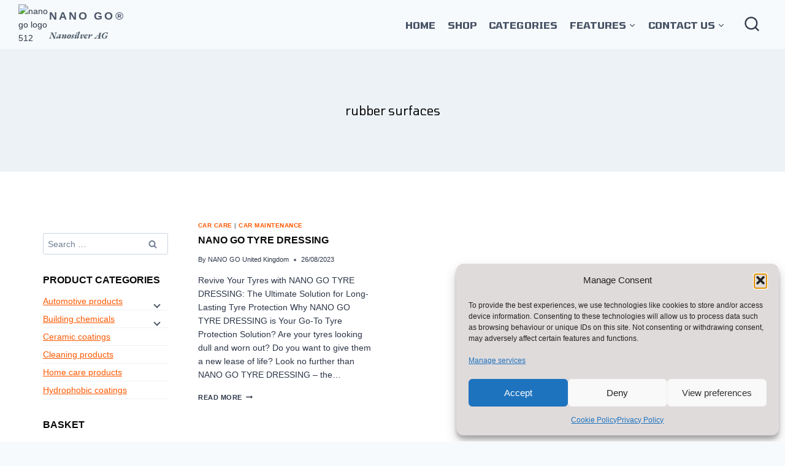

--- FILE ---
content_type: text/html; charset=UTF-8
request_url: https://nanogo.co.uk/tag/rubber-surfaces/
body_size: 39353
content:
<!doctype html><html lang="en-GB" class="no-js" ><head><meta charset="UTF-8"><meta name="viewport" content="width=device-width, initial-scale=1, minimum-scale=1"><title>rubber surfaces | NANO GO®</title><link data-optimized="1" rel='stylesheet' id='kadence-dark-mode-css' href='https://nanogo.co.uk/wp-content/litespeed/css/828f4b4954cbb4318a6b2c635604a2f5.css?ver=4a2f5' media='all' /><style id='kadence-dark-mode-inline-css'>:root{color-scheme:light dark;}html:not(.specificity){color-scheme:light;}html body{--global-light-toggle-switch:#F7FAFC;--global-dark-toggle-switch:#2D3748;}body.color-switch-dark{color-scheme:dark;--global-gray-400:#4B5563;--global-gray-500:#6B7280;--global-palette1:#2B6CB0;--global-palette2:#215387;--global-palette3:#1A202C;--global-palette4:#2D3748;--global-palette5:#4A5568;--global-palette6:#718096;--global-palette7:#EDF2F7;--global-palette8:#F7FAFC;--global-palette9:#ffffff;--wp--preset--color--theme-palette-1:var(--global-palette1);--wp--preset--color--theme-palette-2:var(--global-palette2);--wp--preset--color--theme-palette-3:var(--global-palette3);--wp--preset--color--theme-palette-4:var(--global-palette4);--wp--preset--color--theme-palette-5:var(--global-palette5);--wp--preset--color--theme-palette-6:var(--global-palette6);--wp--preset--color--theme-palette-7:var(--global-palette7);--wp--preset--color--theme-palette-8:var(--global-palette8);--wp--preset--color--theme-palette-9:var(--global-palette9);--global-palette9rgb:255, 255, 255;--global-palette-highlight:var(--global-palette1);--global-palette-highlight-alt:var(--global-palette2);--global-palette-highlight-alt2:var(--global-palette9);--global-palette-btn-bg:#ff9966;--global-palette-btn-bg-hover:#32cd32;--global-palette-btn:var(--global-palette3);--global-palette-btn-hover:var(--global-palette5);--tec-color-background-events:var(--global-palette9);--tec-color-text-event-date:var(--global-palette3);--tec-color-text-event-title:var(--global-palette3);--tec-color-text-events-title:var(--global-palette3);--tec-color-background-view-selector-list-item-hover:var(--global-palette7);--tec-color-background-secondary:var(--global-palette7);--tec-color-link-primary:var(--global-palette3);--tec-color-icon-active:var(--global-palette3);--tec-color-day-marker-month:var(--global-palette4);--tec-color-border-active-month-grid-hover:var(--global-palette5);--tec-color-accent-primary:var(--global-palette1);}.kadence-color-palette-fixed-switcher{bottom:90px;}.kadence-color-palette-fixed-switcher.kcpf-position-right{right:30px;}.kadence-color-palette-fixed-switcher.kcpf-position-left{left:30px;}.kadence-color-palette-fixed-switcher .kadence-color-palette-switcher.kcps-style-switch.kcps-type-icon button.kadence-color-palette-toggle:after{width:calc( 1.2em + .3em );height:calc( 1.2em + .3em );}.kadence-color-palette-fixed-switcher .kadence-color-palette-switcher button.kadence-color-palette-toggle .kadence-color-palette-icon{font-size:1.2em;}.kadence-color-palette-header-switcher{--global-light-toggle-switch:#F7FAFC;--global-dark-toggle-switch:#2D3748;}.kadence-color-palette-header-switcher .kadence-color-palette-switcher.kcps-style-switch.kcps-type-icon button.kadence-color-palette-toggle:after{width:calc( 1.2em + .3em );height:calc( 1.2em + .3em );}.kadence-color-palette-header-switcher .kadence-color-palette-switcher button.kadence-color-palette-toggle .kadence-color-palette-icon{font-size:1.2em;}.kadence-color-palette-mobile-switcher{--global-light-toggle-switch:#F7FAFC;--global-dark-toggle-switch:#2D3748;}.kadence-color-palette-mobile-switcher .kadence-color-palette-switcher.kcps-style-switch.kcps-type-icon button.kadence-color-palette-toggle:after{width:calc( 1.2em + .3em );height:calc( 1.2em + .3em );}.kadence-color-palette-mobile-switcher .kadence-color-palette-switcher button.kadence-color-palette-toggle .kadence-color-palette-icon{font-size:1.2em;}.kadence-color-palette-footer-switcher{--global-light-toggle-switch:#F7FAFC;--global-dark-toggle-switch:#2D3748;}.kadence-color-palette-footer-switcher .kadence-color-palette-switcher.kcps-style-switch.kcps-type-icon button.kadence-color-palette-toggle:after{width:calc( 1.2em + .3em );height:calc( 1.2em + .3em );}.kadence-color-palette-footer-switcher .kadence-color-palette-switcher button.kadence-color-palette-toggle .kadence-color-palette-icon{font-size:1.2em;}</style><style>img:is([sizes="auto" i], [sizes^="auto," i]) { contain-intrinsic-size: 3000px 1500px }</style> <script id="google_gtagjs-js-consent-mode-data-layer" src="[data-uri]" defer></script> <link rel="prefetch" href="https://nanogo.co.uk/pwa-manifest.json"><link rel="manifest" href="/pwa-manifest.json"><link rel="apple-touch-icon" sizes="512x512" href="https://nanogo.co.uk/wp-content/uploads/2023/06/nano-go-uk-transp.png"><link rel="apple-touch-icon-precomposed" sizes="192x192" href="https://nanogo.co.uk/wp-content/uploads/2023/06/nano-go-uk-smal.png"><meta name="robots" content="index, follow, max-snippet:-1, max-image-preview:large, max-video-preview:-1"><link rel="canonical" href="https://nanogo.co.uk/tag/rubber-surfaces/"><meta property="og:url" content="https://nanogo.co.uk/tag/rubber-surfaces/"><meta property="og:site_name" content="NANO GO®"><meta property="og:locale" content="en_GB"><meta property="og:type" content="object"><meta property="og:title" content="rubber surfaces | NANO GO®"><meta property="og:image" content="https://nanogo.co.uk/wp-content/uploads/2023/09/Nanotechnology-Leading-Innovations-in-your-range.jpg"><meta property="og:image:secure_url" content="https://nanogo.co.uk/wp-content/uploads/2023/09/Nanotechnology-Leading-Innovations-in-your-range.jpg"><meta property="og:image:width" content="1800"><meta property="og:image:height" content="1074"><meta property="og:image:alt" content="nanotechnology leading innovations in your range!"><meta name="twitter:card" content="summary"><meta name="twitter:title" content="rubber surfaces | NANO GO®"><meta name="twitter:image" content="https://nanogo.co.uk/wp-content/uploads/2023/09/Nanotechnology-Leading-Innovations-in-your-range.jpg"><link rel='dns-prefetch' href='//capi-automation.s3.us-east-2.amazonaws.com' /><link rel='dns-prefetch' href='//www.googletagmanager.com' /><link rel='dns-prefetch' href='//www.google.com' /><link rel='dns-prefetch' href='//fonts.googleapis.com' /> <script src="[data-uri]" defer></script> <script src="[data-uri]" defer></script> <link data-optimized="1" rel='stylesheet' id='wp-block-library-css' href='https://nanogo.co.uk/wp-content/litespeed/css/d8bd28d1d945fe15f930d94b4fbb75f9.css?ver=b75f9' media='all' /><style id='classic-theme-styles-inline-css'>/*! This file is auto-generated */
.wp-block-button__link{color:#fff;background-color:#32373c;border-radius:9999px;box-shadow:none;text-decoration:none;padding:calc(.667em + 2px) calc(1.333em + 2px);font-size:1.125em}.wp-block-file__button{background:#32373c;color:#fff;text-decoration:none}</style><style id='wpseopress-local-business-style-inline-css'>span.wp-block-wpseopress-local-business-field{margin-right:8px}</style><style id='wpseopress-table-of-contents-style-inline-css'>.wp-block-wpseopress-table-of-contents li.active>a{font-weight:bold}</style><style id='global-styles-inline-css'>:root{--wp--preset--aspect-ratio--square: 1;--wp--preset--aspect-ratio--4-3: 4/3;--wp--preset--aspect-ratio--3-4: 3/4;--wp--preset--aspect-ratio--3-2: 3/2;--wp--preset--aspect-ratio--2-3: 2/3;--wp--preset--aspect-ratio--16-9: 16/9;--wp--preset--aspect-ratio--9-16: 9/16;--wp--preset--color--black: #000000;--wp--preset--color--cyan-bluish-gray: #abb8c3;--wp--preset--color--white: #ffffff;--wp--preset--color--pale-pink: #f78da7;--wp--preset--color--vivid-red: #cf2e2e;--wp--preset--color--luminous-vivid-orange: #ff6900;--wp--preset--color--luminous-vivid-amber: #fcb900;--wp--preset--color--light-green-cyan: #7bdcb5;--wp--preset--color--vivid-green-cyan: #00d084;--wp--preset--color--pale-cyan-blue: #8ed1fc;--wp--preset--color--vivid-cyan-blue: #0693e3;--wp--preset--color--vivid-purple: #9b51e0;--wp--preset--color--theme-palette-1: var(--global-palette1);--wp--preset--color--theme-palette-2: var(--global-palette2);--wp--preset--color--theme-palette-3: var(--global-palette3);--wp--preset--color--theme-palette-4: var(--global-palette4);--wp--preset--color--theme-palette-5: var(--global-palette5);--wp--preset--color--theme-palette-6: var(--global-palette6);--wp--preset--color--theme-palette-7: var(--global-palette7);--wp--preset--color--theme-palette-8: var(--global-palette8);--wp--preset--color--theme-palette-9: var(--global-palette9);--wp--preset--color--theme-palette-10: var(--global-palette10);--wp--preset--color--theme-palette-11: var(--global-palette11);--wp--preset--color--theme-palette-12: var(--global-palette12);--wp--preset--color--theme-palette-13: var(--global-palette13);--wp--preset--color--theme-palette-14: var(--global-palette14);--wp--preset--color--theme-palette-15: var(--global-palette15);--wp--preset--gradient--vivid-cyan-blue-to-vivid-purple: linear-gradient(135deg,rgba(6,147,227,1) 0%,rgb(155,81,224) 100%);--wp--preset--gradient--light-green-cyan-to-vivid-green-cyan: linear-gradient(135deg,rgb(122,220,180) 0%,rgb(0,208,130) 100%);--wp--preset--gradient--luminous-vivid-amber-to-luminous-vivid-orange: linear-gradient(135deg,rgba(252,185,0,1) 0%,rgba(255,105,0,1) 100%);--wp--preset--gradient--luminous-vivid-orange-to-vivid-red: linear-gradient(135deg,rgba(255,105,0,1) 0%,rgb(207,46,46) 100%);--wp--preset--gradient--very-light-gray-to-cyan-bluish-gray: linear-gradient(135deg,rgb(238,238,238) 0%,rgb(169,184,195) 100%);--wp--preset--gradient--cool-to-warm-spectrum: linear-gradient(135deg,rgb(74,234,220) 0%,rgb(151,120,209) 20%,rgb(207,42,186) 40%,rgb(238,44,130) 60%,rgb(251,105,98) 80%,rgb(254,248,76) 100%);--wp--preset--gradient--blush-light-purple: linear-gradient(135deg,rgb(255,206,236) 0%,rgb(152,150,240) 100%);--wp--preset--gradient--blush-bordeaux: linear-gradient(135deg,rgb(254,205,165) 0%,rgb(254,45,45) 50%,rgb(107,0,62) 100%);--wp--preset--gradient--luminous-dusk: linear-gradient(135deg,rgb(255,203,112) 0%,rgb(199,81,192) 50%,rgb(65,88,208) 100%);--wp--preset--gradient--pale-ocean: linear-gradient(135deg,rgb(255,245,203) 0%,rgb(182,227,212) 50%,rgb(51,167,181) 100%);--wp--preset--gradient--electric-grass: linear-gradient(135deg,rgb(202,248,128) 0%,rgb(113,206,126) 100%);--wp--preset--gradient--midnight: linear-gradient(135deg,rgb(2,3,129) 0%,rgb(40,116,252) 100%);--wp--preset--font-size--small: var(--global-font-size-small);--wp--preset--font-size--medium: var(--global-font-size-medium);--wp--preset--font-size--large: var(--global-font-size-large);--wp--preset--font-size--x-large: 42px;--wp--preset--font-size--larger: var(--global-font-size-larger);--wp--preset--font-size--xxlarge: var(--global-font-size-xxlarge);--wp--preset--spacing--20: 0.44rem;--wp--preset--spacing--30: 0.67rem;--wp--preset--spacing--40: 1rem;--wp--preset--spacing--50: 1.5rem;--wp--preset--spacing--60: 2.25rem;--wp--preset--spacing--70: 3.38rem;--wp--preset--spacing--80: 5.06rem;--wp--preset--shadow--natural: 6px 6px 9px rgba(0, 0, 0, 0.2);--wp--preset--shadow--deep: 12px 12px 50px rgba(0, 0, 0, 0.4);--wp--preset--shadow--sharp: 6px 6px 0px rgba(0, 0, 0, 0.2);--wp--preset--shadow--outlined: 6px 6px 0px -3px rgba(255, 255, 255, 1), 6px 6px rgba(0, 0, 0, 1);--wp--preset--shadow--crisp: 6px 6px 0px rgba(0, 0, 0, 1);}:where(.is-layout-flex){gap: 0.5em;}:where(.is-layout-grid){gap: 0.5em;}body .is-layout-flex{display: flex;}.is-layout-flex{flex-wrap: wrap;align-items: center;}.is-layout-flex > :is(*, div){margin: 0;}body .is-layout-grid{display: grid;}.is-layout-grid > :is(*, div){margin: 0;}:where(.wp-block-columns.is-layout-flex){gap: 2em;}:where(.wp-block-columns.is-layout-grid){gap: 2em;}:where(.wp-block-post-template.is-layout-flex){gap: 1.25em;}:where(.wp-block-post-template.is-layout-grid){gap: 1.25em;}.has-black-color{color: var(--wp--preset--color--black) !important;}.has-cyan-bluish-gray-color{color: var(--wp--preset--color--cyan-bluish-gray) !important;}.has-white-color{color: var(--wp--preset--color--white) !important;}.has-pale-pink-color{color: var(--wp--preset--color--pale-pink) !important;}.has-vivid-red-color{color: var(--wp--preset--color--vivid-red) !important;}.has-luminous-vivid-orange-color{color: var(--wp--preset--color--luminous-vivid-orange) !important;}.has-luminous-vivid-amber-color{color: var(--wp--preset--color--luminous-vivid-amber) !important;}.has-light-green-cyan-color{color: var(--wp--preset--color--light-green-cyan) !important;}.has-vivid-green-cyan-color{color: var(--wp--preset--color--vivid-green-cyan) !important;}.has-pale-cyan-blue-color{color: var(--wp--preset--color--pale-cyan-blue) !important;}.has-vivid-cyan-blue-color{color: var(--wp--preset--color--vivid-cyan-blue) !important;}.has-vivid-purple-color{color: var(--wp--preset--color--vivid-purple) !important;}.has-black-background-color{background-color: var(--wp--preset--color--black) !important;}.has-cyan-bluish-gray-background-color{background-color: var(--wp--preset--color--cyan-bluish-gray) !important;}.has-white-background-color{background-color: var(--wp--preset--color--white) !important;}.has-pale-pink-background-color{background-color: var(--wp--preset--color--pale-pink) !important;}.has-vivid-red-background-color{background-color: var(--wp--preset--color--vivid-red) !important;}.has-luminous-vivid-orange-background-color{background-color: var(--wp--preset--color--luminous-vivid-orange) !important;}.has-luminous-vivid-amber-background-color{background-color: var(--wp--preset--color--luminous-vivid-amber) !important;}.has-light-green-cyan-background-color{background-color: var(--wp--preset--color--light-green-cyan) !important;}.has-vivid-green-cyan-background-color{background-color: var(--wp--preset--color--vivid-green-cyan) !important;}.has-pale-cyan-blue-background-color{background-color: var(--wp--preset--color--pale-cyan-blue) !important;}.has-vivid-cyan-blue-background-color{background-color: var(--wp--preset--color--vivid-cyan-blue) !important;}.has-vivid-purple-background-color{background-color: var(--wp--preset--color--vivid-purple) !important;}.has-black-border-color{border-color: var(--wp--preset--color--black) !important;}.has-cyan-bluish-gray-border-color{border-color: var(--wp--preset--color--cyan-bluish-gray) !important;}.has-white-border-color{border-color: var(--wp--preset--color--white) !important;}.has-pale-pink-border-color{border-color: var(--wp--preset--color--pale-pink) !important;}.has-vivid-red-border-color{border-color: var(--wp--preset--color--vivid-red) !important;}.has-luminous-vivid-orange-border-color{border-color: var(--wp--preset--color--luminous-vivid-orange) !important;}.has-luminous-vivid-amber-border-color{border-color: var(--wp--preset--color--luminous-vivid-amber) !important;}.has-light-green-cyan-border-color{border-color: var(--wp--preset--color--light-green-cyan) !important;}.has-vivid-green-cyan-border-color{border-color: var(--wp--preset--color--vivid-green-cyan) !important;}.has-pale-cyan-blue-border-color{border-color: var(--wp--preset--color--pale-cyan-blue) !important;}.has-vivid-cyan-blue-border-color{border-color: var(--wp--preset--color--vivid-cyan-blue) !important;}.has-vivid-purple-border-color{border-color: var(--wp--preset--color--vivid-purple) !important;}.has-vivid-cyan-blue-to-vivid-purple-gradient-background{background: var(--wp--preset--gradient--vivid-cyan-blue-to-vivid-purple) !important;}.has-light-green-cyan-to-vivid-green-cyan-gradient-background{background: var(--wp--preset--gradient--light-green-cyan-to-vivid-green-cyan) !important;}.has-luminous-vivid-amber-to-luminous-vivid-orange-gradient-background{background: var(--wp--preset--gradient--luminous-vivid-amber-to-luminous-vivid-orange) !important;}.has-luminous-vivid-orange-to-vivid-red-gradient-background{background: var(--wp--preset--gradient--luminous-vivid-orange-to-vivid-red) !important;}.has-very-light-gray-to-cyan-bluish-gray-gradient-background{background: var(--wp--preset--gradient--very-light-gray-to-cyan-bluish-gray) !important;}.has-cool-to-warm-spectrum-gradient-background{background: var(--wp--preset--gradient--cool-to-warm-spectrum) !important;}.has-blush-light-purple-gradient-background{background: var(--wp--preset--gradient--blush-light-purple) !important;}.has-blush-bordeaux-gradient-background{background: var(--wp--preset--gradient--blush-bordeaux) !important;}.has-luminous-dusk-gradient-background{background: var(--wp--preset--gradient--luminous-dusk) !important;}.has-pale-ocean-gradient-background{background: var(--wp--preset--gradient--pale-ocean) !important;}.has-electric-grass-gradient-background{background: var(--wp--preset--gradient--electric-grass) !important;}.has-midnight-gradient-background{background: var(--wp--preset--gradient--midnight) !important;}.has-small-font-size{font-size: var(--wp--preset--font-size--small) !important;}.has-medium-font-size{font-size: var(--wp--preset--font-size--medium) !important;}.has-large-font-size{font-size: var(--wp--preset--font-size--large) !important;}.has-x-large-font-size{font-size: var(--wp--preset--font-size--x-large) !important;}
:where(.wp-block-post-template.is-layout-flex){gap: 1.25em;}:where(.wp-block-post-template.is-layout-grid){gap: 1.25em;}
:where(.wp-block-columns.is-layout-flex){gap: 2em;}:where(.wp-block-columns.is-layout-grid){gap: 2em;}
:root :where(.wp-block-pullquote){font-size: 1.5em;line-height: 1.6;}</style><style id='woocommerce-inline-inline-css'>.woocommerce form .form-row .required { visibility: visible; }</style><link data-optimized="1" rel='stylesheet' id='cmplz-general-css' href='https://nanogo.co.uk/wp-content/litespeed/css/4df9049d572b0ad8badfcfa5b487d862.css?ver=7d862' media='all' /><link data-optimized="1" rel='stylesheet' id='kadence_widget_dock_css-css' href='https://nanogo.co.uk/wp-content/litespeed/css/f4971e5aa4ee21514a641e3b5cf17135.css?ver=17135' media='all' /><link data-optimized="1" rel='stylesheet' id='kadence-global-css' href='https://nanogo.co.uk/wp-content/litespeed/css/57173f09a5bf385c1db1f4159b3bad12.css?ver=bad12' media='all' /><style id='kadence-global-inline-css'>/* Kadence Base CSS */
:root{--global-palette1:#fd5800;--global-palette2:#ff7e00;--global-palette3:#080808;--global-palette4:#2D3748;--global-palette5:#4A5568;--global-palette6:#718096;--global-palette7:#EDF2F7;--global-palette8:#F7FAFC;--global-palette9:#ffffff;--global-palette10:oklch(from var(--global-palette1) calc(l + 0.10 * (1 - l)) calc(c * 1.00) calc(h + 180) / 100%);--global-palette11:#13612e;--global-palette12:#1159af;--global-palette13:#b82105;--global-palette14:#f7630c;--global-palette15:#f5a524;--global-palette9rgb:255, 255, 255;--global-palette-highlight:var(--global-palette1);--global-palette-highlight-alt:var(--global-palette2);--global-palette-highlight-alt2:var(--global-palette9);--global-palette-btn-bg:#ff9966;--global-palette-btn-bg-hover:#32cd32;--global-palette-btn:var(--global-palette3);--global-palette-btn-hover:var(--global-palette5);--global-palette-btn-sec-bg:var(--global-palette7);--global-palette-btn-sec-bg-hover:var(--global-palette2);--global-palette-btn-sec:var(--global-palette3);--global-palette-btn-sec-hover:var(--global-palette9);--global-body-font-family:Verdana, Geneva, sans-serif;--global-heading-font-family:Tomorrow, sans-serif;--global-primary-nav-font-family:Tomorrow, sans-serif;--global-fallback-font:sans-serif;--global-display-fallback-font:sans-serif;--global-content-width:2000px;--global-content-wide-width:calc(2000px + 230px);--global-content-narrow-width:842px;--global-content-edge-padding:30px;--global-content-boxed-padding:2rem;--global-calc-content-width:calc(2000px - var(--global-content-edge-padding) - var(--global-content-edge-padding) );--wp--style--global--content-size:var(--global-calc-content-width);}.wp-site-blocks{--global-vw:calc( 100vw - ( 0.5 * var(--scrollbar-offset)));}body{background-color:var(--global-palette8);background-image:url('https://nanogo.co.uk/wp-content/uploads/2024/10/nanogo-background-middle.avif');background-repeat:repeat;background-position:center;background-size:contain;background-attachment:scroll;}body, input, select, optgroup, textarea{font-style:normal;font-weight:400;font-size:14px;line-height:1.6;font-family:var(--global-body-font-family);color:var(--global-palette4);}.content-bg, body.content-style-unboxed .site{background-color:var(--global-palette9);background-image:url('https://nanogo.co.uk/wp-content/uploads/2024/10/nanogo-background-middle-light.avif');background-repeat:repeat;background-position:center;background-size:contain;background-attachment:scroll;}h1,h2,h3,h4,h5,h6{font-family:var(--global-heading-font-family);}h1{font-style:normal;font-weight:700;font-size:20px;line-height:1.5;font-family:Tahoma, Geneva, sans-serif;color:var(--global-palette3);}h2{font-style:normal;font-weight:700;font-size:16px;line-height:1.5;font-family:Tahoma, Geneva, sans-serif;color:var(--global-palette3);}h3{font-style:normal;font-weight:700;font-size:16px;line-height:1.5;font-family:Tomorrow, sans-serif;color:var(--global-palette3);}h4{font-style:normal;font-weight:400;font-size:16px;line-height:1.5;font-family:Arial, Helvetica, sans-serif;color:var(--global-palette4);}h5{font-style:normal;font-weight:700;font-size:17px;line-height:1.5;font-family:Arial, Helvetica, sans-serif;color:var(--global-palette4);}h6{font-style:normal;font-weight:700;font-size:16px;line-height:1.5;font-family:Tomorrow, sans-serif;color:var(--global-palette5);}.entry-hero h1{font-style:normal;font-weight:normal;font-family:Tomorrow, sans-serif;}.entry-hero .kadence-breadcrumbs, .entry-hero .search-form{font-style:normal;font-weight:400;font-family:Arial, Helvetica, sans-serif;}.entry-hero .kadence-breadcrumbs{max-width:2000px;}.site-container, .site-header-row-layout-contained, .site-footer-row-layout-contained, .entry-hero-layout-contained, .comments-area, .alignfull > .wp-block-cover__inner-container, .alignwide > .wp-block-cover__inner-container{max-width:var(--global-content-width);}.content-width-narrow .content-container.site-container, .content-width-narrow .hero-container.site-container{max-width:var(--global-content-narrow-width);}@media all and (min-width: 2230px){.wp-site-blocks .content-container  .alignwide{margin-left:-115px;margin-right:-115px;width:unset;max-width:unset;}}@media all and (min-width: 1102px){.content-width-narrow .wp-site-blocks .content-container .alignwide{margin-left:-130px;margin-right:-130px;width:unset;max-width:unset;}}.content-style-boxed .wp-site-blocks .entry-content .alignwide{margin-left:calc( -1 * var( --global-content-boxed-padding ) );margin-right:calc( -1 * var( --global-content-boxed-padding ) );}.content-area{margin-top:5rem;margin-bottom:5rem;}@media all and (max-width: 1024px){.content-area{margin-top:3rem;margin-bottom:3rem;}}@media all and (max-width: 767px){.content-area{margin-top:2rem;margin-bottom:2rem;}}@media all and (max-width: 1024px){:root{--global-content-boxed-padding:2rem;}}@media all and (max-width: 767px){:root{--global-content-boxed-padding:1.5rem;}}.entry-content-wrap{padding:2rem;}@media all and (max-width: 1024px){.entry-content-wrap{padding:2rem;}}@media all and (max-width: 767px){.entry-content-wrap{padding:1.5rem;}}.entry.single-entry{box-shadow:0px 15px 15px -10px rgba(0,0,0,0.05);}.entry.loop-entry{box-shadow:0px 15px 15px -10px rgba(0,0,0,0.05);}.loop-entry .entry-content-wrap{padding:2rem;}@media all and (max-width: 1024px){.loop-entry .entry-content-wrap{padding:2rem;}}@media all and (max-width: 767px){.loop-entry .entry-content-wrap{padding:1.5rem;}}.has-sidebar:not(.has-left-sidebar) .content-container{grid-template-columns:1fr 20%;}.has-sidebar.has-left-sidebar .content-container{grid-template-columns:20% 1fr;}.primary-sidebar.widget-area .widget{margin-bottom:30px;font-style:normal;font-weight:400;font-size:14px;font-family:Verdana, Geneva, sans-serif;color:var(--global-palette4);}.primary-sidebar.widget-area .widget-title{font-style:normal;font-weight:700;font-size:16px;line-height:1.5;font-family:Verdana, Geneva, sans-serif;color:var(--global-palette3);}.primary-sidebar.widget-area .sidebar-inner-wrap a:where(:not(.button):not(.wp-block-button__link):not(.wp-element-button)){color:var(--global-palette3);}.primary-sidebar.widget-area .sidebar-inner-wrap a:where(:not(.button):not(.wp-block-button__link):not(.wp-element-button)):hover{color:var(--global-palette2);}.primary-sidebar.widget-area{background-image:url('https://nanogo.co.uk/wp-content/uploads/2024/10/nanogo-background-middle.avif');background-repeat:no-repeat;background-position:center;background-size:cover;background-attachment:fixed;padding:20px 0px 0px 40px;}button, .button, .wp-block-button__link, input[type="button"], input[type="reset"], input[type="submit"], .fl-button, .elementor-button-wrapper .elementor-button, .wc-block-components-checkout-place-order-button, .wc-block-cart__submit{font-style:normal;font-weight:700;font-size:20px;font-family:Tahoma, Geneva, sans-serif;border-radius:15px;padding:5px 5px 5px 5px;border:1px dashed currentColor;border-color:var(--global-palette3);box-shadow:0px 0px 0px -7px rgba(0,0,0,0);}.wp-block-button.is-style-outline .wp-block-button__link{padding:5px 5px 5px 5px;}button:hover, button:focus, button:active, .button:hover, .button:focus, .button:active, .wp-block-button__link:hover, .wp-block-button__link:focus, .wp-block-button__link:active, input[type="button"]:hover, input[type="button"]:focus, input[type="button"]:active, input[type="reset"]:hover, input[type="reset"]:focus, input[type="reset"]:active, input[type="submit"]:hover, input[type="submit"]:focus, input[type="submit"]:active, .elementor-button-wrapper .elementor-button:hover, .elementor-button-wrapper .elementor-button:focus, .elementor-button-wrapper .elementor-button:active, .wc-block-cart__submit:hover{border-color:var(--global-palette5);box-shadow:0px 15px 25px -7px rgba(0,0,0,0.1);}.kb-button.kb-btn-global-outline.kb-btn-global-inherit{padding-top:calc(5px - 2px);padding-right:calc(5px - 2px);padding-bottom:calc(5px - 2px);padding-left:calc(5px - 2px);}@media all and (max-width: 1024px){button, .button, .wp-block-button__link, input[type="button"], input[type="reset"], input[type="submit"], .fl-button, .elementor-button-wrapper .elementor-button, .wc-block-components-checkout-place-order-button, .wc-block-cart__submit{border-color:var(--global-palette3);}}@media all and (max-width: 767px){button, .button, .wp-block-button__link, input[type="button"], input[type="reset"], input[type="submit"], .fl-button, .elementor-button-wrapper .elementor-button, .wc-block-components-checkout-place-order-button, .wc-block-cart__submit{border-color:var(--global-palette3);}}button.button-style-secondary, .button.button-style-secondary, .wp-block-button__link.button-style-secondary, input[type="button"].button-style-secondary, input[type="reset"].button-style-secondary, input[type="submit"].button-style-secondary, .fl-button.button-style-secondary, .elementor-button-wrapper .elementor-button.button-style-secondary, .wc-block-components-checkout-place-order-button.button-style-secondary, .wc-block-cart__submit.button-style-secondary{font-style:normal;font-weight:700;font-size:20px;font-family:Tahoma, Geneva, sans-serif;}.entry-content :where(.wp-block-image) img, .entry-content :where(.wp-block-kadence-image) img{border-radius:70px;}@media all and (min-width: 1025px){.transparent-header .entry-hero .entry-hero-container-inner{padding-top:80px;}}@media all and (max-width: 1024px){.mobile-transparent-header .entry-hero .entry-hero-container-inner{padding-top:80px;}}@media all and (max-width: 767px){.mobile-transparent-header .entry-hero .entry-hero-container-inner{padding-top:50px;}}.wp-site-blocks .entry-hero-container-inner{background-image:url('https://nanogo.co.uk/wp-content/uploads/2024/10/nanogo-background-dark.avif');background-repeat:no-repeat;background-position:50% 50%;background-size:cover;background-attachment:scroll;}#kt-scroll-up-reader, #kt-scroll-up{border-radius:0px 0px 0px 0px;bottom:30px;font-size:17px;padding:0.4em 0.4em 0.4em 0.4em;}#kt-scroll-up-reader.scroll-up-side-right, #kt-scroll-up.scroll-up-side-right{right:30px;}#kt-scroll-up-reader.scroll-up-side-left, #kt-scroll-up.scroll-up-side-left{left:30px;}
/* Kadence Header CSS */
.wp-site-blocks #mobile-header{display:block;}.wp-site-blocks #main-header{display:none;}@media all and (min-width: 1200px){.wp-site-blocks #mobile-header{display:none;}.wp-site-blocks #main-header{display:block;}}@media all and (max-width: 1199px){.mobile-transparent-header #masthead{position:absolute;left:0px;right:0px;z-index:100;}.kadence-scrollbar-fixer.mobile-transparent-header #masthead{right:var(--scrollbar-offset,0);}.mobile-transparent-header #masthead, .mobile-transparent-header .site-top-header-wrap .site-header-row-container-inner, .mobile-transparent-header .site-main-header-wrap .site-header-row-container-inner, .mobile-transparent-header .site-bottom-header-wrap .site-header-row-container-inner{background:transparent;}.site-header-row-tablet-layout-fullwidth, .site-header-row-tablet-layout-standard{padding:0px;}}@media all and (min-width: 1200px){.transparent-header #masthead{position:absolute;left:0px;right:0px;z-index:100;}.transparent-header.kadence-scrollbar-fixer #masthead{right:var(--scrollbar-offset,0);}.transparent-header #masthead, .transparent-header .site-top-header-wrap .site-header-row-container-inner, .transparent-header .site-main-header-wrap .site-header-row-container-inner, .transparent-header .site-bottom-header-wrap .site-header-row-container-inner{background:transparent;}}.site-branding a.brand img{max-width:50px;}.site-branding a.brand img.svg-logo-image{width:50px;}.site-branding{padding:0px 0px 0px 0px;}.site-branding .site-title{font-style:normal;font-weight:700;font-size:18px;letter-spacing:0.171em;font-family:Tahoma, Geneva, sans-serif;text-transform:uppercase;color:#4a5568;}.site-branding .site-title:hover{color:#3e4c59;}.site-branding .site-description{font-style:italic;font-weight:800;font-size:15px;line-height:1.4;font-family:'EB Garamond', serif;color:#52606d;}#masthead, #masthead .kadence-sticky-header.item-is-fixed:not(.item-at-start):not(.site-header-row-container):not(.site-main-header-wrap), #masthead .kadence-sticky-header.item-is-fixed:not(.item-at-start) > .site-header-row-container-inner{background-color:#c52626;background-image:url('https://nanogo.co.uk/wp-content/uploads/2024/10/nanogo-background-slim.avif');background-repeat:no-repeat;background-position:center;background-size:cover;background-attachment:scroll;}.site-main-header-wrap .site-header-row-container-inner{background-color:var(--global-palette8);background-image:url('https://nanogo.co.uk/wp-content/uploads/2024/10/nanogo-background-slim.avif');background-repeat:no-repeat;background-position:50% 55%;background-size:cover;background-attachment:scroll;}.site-main-header-inner-wrap{min-height:80px;}@media all and (max-width: 767px){.site-main-header-wrap .site-header-row-container-inner{background-color:var(--global-palette8);background-image:url('https://nanogo.co.uk/wp-content/uploads/2024/10/nanogo-background-slim.avif');background-repeat:no-repeat;background-position:center;background-size:cover;background-attachment:scroll;}.site-main-header-inner-wrap{min-height:50px;}}#masthead .kadence-sticky-header.item-is-fixed:not(.item-at-start):not(.site-header-row-container):not(.item-hidden-above):not(.site-main-header-wrap), #masthead .kadence-sticky-header.item-is-fixed:not(.item-at-start):not(.item-hidden-above) > .site-header-row-container-inner{background-image:url('https://nanogo.co.uk/wp-content/uploads/2024/10/nanogo-background-middle-light.avif');background-repeat:no-repeat;background-position:center;background-size:cover;background-attachment:scroll;}.site-main-header-wrap.site-header-row-container.site-header-focus-item.site-header-row-layout-standard.kadence-sticky-header.item-is-fixed.item-is-stuck, .site-header-upper-inner-wrap.kadence-sticky-header.item-is-fixed.item-is-stuck, .site-header-inner-wrap.kadence-sticky-header.item-is-fixed.item-is-stuck, .site-top-header-wrap.site-header-row-container.site-header-focus-item.site-header-row-layout-standard.kadence-sticky-header.item-is-fixed.item-is-stuck, .site-bottom-header-wrap.site-header-row-container.site-header-focus-item.site-header-row-layout-standard.kadence-sticky-header.item-is-fixed.item-is-stuck{box-shadow:0px 0px 0px 0px rgba(0,0,0,0);}#masthead .kadence-sticky-header.item-is-fixed:not(.item-at-start) .site-branding .site-title, #masthead .kadence-sticky-header.item-is-fixed:not(.item-at-start) .site-branding .site-description{color:var(--global-palette4);}#masthead .kadence-sticky-header.item-is-fixed:not(.item-at-start) .header-menu-container > ul > li > a{color:var(--global-palette4);}#masthead .kadence-sticky-header.item-is-fixed:not(.item-at-start) .mobile-toggle-open-container .menu-toggle-open, #masthead .kadence-sticky-header.item-is-fixed:not(.item-at-start) .search-toggle-open-container .search-toggle-open{color:var(--global-palette4);}#masthead .kadence-sticky-header.item-is-fixed:not(.item-at-start) .header-menu-container > ul > li > a:hover{color:var(--global-palette2);}#masthead .kadence-sticky-header.item-is-fixed:not(.item-at-start) .mobile-toggle-open-container .menu-toggle-open:hover, #masthead .kadence-sticky-header.item-is-fixed:not(.item-at-start) .mobile-toggle-open-container .menu-toggle-open:focus, #masthead .kadence-sticky-header.item-is-fixed:not(.item-at-start) .search-toggle-open-container .search-toggle-open:hover, #masthead .kadence-sticky-header.item-is-fixed:not(.item-at-start) .search-toggle-open-container .search-toggle-open:focus{color:var(--global-palette2);}#masthead .kadence-sticky-header.item-is-fixed:not(.item-at-start) .header-button, #masthead .kadence-sticky-header.item-is-fixed:not(.item-at-start) .mobile-header-button-wrap .mobile-header-button{color:var(--global-palette2);}#masthead .kadence-sticky-header.item-is-fixed:not(.item-at-start) .header-social-wrap a.social-button, #masthead .kadence-sticky-header.item-is-fixed:not(.item-at-start) .header-mobile-social-wrap a.social-button{color:var(--global-palette4);}#masthead .kadence-sticky-header.item-is-fixed:not(.item-at-start) .header-cart-wrap .header-cart-button, #masthead .kadence-sticky-header.item-is-fixed:not(.item-at-start) .header-mobile-cart-wrap .header-cart-button{color:var(--global-palette3);}#masthead .kadence-sticky-header.item-is-fixed:not(.item-at-start) .header-cart-wrap .header-cart-button .header-cart-total, #masthead .kadence-sticky-header.item-is-fixed:not(.item-at-start) .header-mobile-cart-wrap .header-cart-button .header-cart-total{color:var(--global-palette1);}.header-navigation[class*="header-navigation-style-underline"] .header-menu-container.primary-menu-container>ul>li>a:after{width:calc( 100% - 20px);}.main-navigation .primary-menu-container > ul > li.menu-item > a{padding-left:calc(20px / 2);padding-right:calc(20px / 2);color:var(--global-palette5);}.main-navigation .primary-menu-container > ul > li.menu-item .dropdown-nav-special-toggle{right:calc(20px / 2);}.main-navigation .primary-menu-container > ul li.menu-item > a{font-style:normal;font-weight:700;font-size:16px;font-family:var(--global-primary-nav-font-family);text-transform:uppercase;}.main-navigation .primary-menu-container > ul > li.menu-item > a:hover{color:var(--global-palette-highlight);}.main-navigation .primary-menu-container > ul > li.menu-item.current-menu-item > a{color:var(--global-palette2);}.header-navigation .header-menu-container ul ul.sub-menu, .header-navigation .header-menu-container ul ul.submenu{background:var(--global-palette8);box-shadow:0px 2px 13px 0px rgba(0,0,0,0.1);}.header-navigation .header-menu-container ul ul li.menu-item, .header-menu-container ul.menu > li.kadence-menu-mega-enabled > ul > li.menu-item > a{border-bottom:2px solid rgba(255,255,255,0.1);border-radius:0px 0px 0px 0px;}.header-navigation .header-menu-container ul ul li.menu-item > a{width:200px;padding-top:1em;padding-bottom:1em;color:var(--global-palette3);font-style:normal;font-weight:600;font-size:14px;font-family:Tomorrow, sans-serif;}.header-navigation .header-menu-container ul ul li.menu-item > a:hover{color:var(--global-palette2);background:var(--global-palette4);border-radius:0px 0px 0px 0px;}.header-navigation .header-menu-container ul ul li.menu-item.current-menu-item > a{color:var(--global-palette9);background:var(--global-palette4);border-radius:0px 0px 0px 0px;}.mobile-toggle-open-container .menu-toggle-open, .mobile-toggle-open-container .menu-toggle-open:focus{color:var(--global-palette5);padding:0.4em 0.6em 0.4em 0.4em;font-size:14px;}.mobile-toggle-open-container .menu-toggle-open.menu-toggle-style-bordered{border:1px solid currentColor;}.mobile-toggle-open-container .menu-toggle-open .menu-toggle-icon{font-size:35px;}.mobile-toggle-open-container .menu-toggle-open:hover, .mobile-toggle-open-container .menu-toggle-open:focus-visible{color:var(--global-palette-highlight);}.mobile-navigation ul li{font-style:normal;font-weight:700;font-size:15px;font-family:Tahoma, Geneva, sans-serif;}.mobile-navigation ul li a{padding-top:7px;padding-bottom:7px;}.mobile-navigation ul li > a, .mobile-navigation ul li.menu-item-has-children > .drawer-nav-drop-wrap{background:rgba(249,249,251,0.52);color:var(--global-palette3);}.mobile-navigation ul li.current-menu-item > a, .mobile-navigation ul li.current-menu-item.menu-item-has-children > .drawer-nav-drop-wrap{color:var(--global-palette-highlight);}.mobile-navigation ul li.menu-item-has-children .drawer-nav-drop-wrap, .mobile-navigation ul li:not(.menu-item-has-children) a{border-bottom:2px solid var(--global-palette6);}.mobile-navigation:not(.drawer-navigation-parent-toggle-true) ul li.menu-item-has-children .drawer-nav-drop-wrap button{border-left:2px solid var(--global-palette6);}#mobile-drawer .drawer-inner, #mobile-drawer.popup-drawer-layout-fullwidth.popup-drawer-animation-slice .pop-portion-bg, #mobile-drawer.popup-drawer-layout-fullwidth.popup-drawer-animation-slice.pop-animated.show-drawer .drawer-inner{background-image:url('https://get4price.com/wp-content/uploads/2024/06/bacground-2000-1000.webp');background-repeat:no-repeat;background-position:center;background-size:cover;background-attachment:fixed;}#mobile-drawer .drawer-header .drawer-toggle{padding:0.6em 0.15em 0.6em 0.15em;font-size:30px;}#mobile-drawer .drawer-header .drawer-toggle, #mobile-drawer .drawer-header .drawer-toggle:focus{color:var(--global-palette1);}#mobile-drawer .drawer-header .drawer-toggle:hover, #mobile-drawer .drawer-header .drawer-toggle:focus:hover{color:var(--global-palette3);}.header-mobile-cart-wrap .header-cart-inner-wrap .header-cart-button{color:var(--global-palette3);}.header-mobile-cart-wrap .header-cart-button .header-cart-total{background:#f3f4f7;color:var(--global-palette1);}.header-mobile-cart-wrap .header-cart-inner-wrap .header-cart-button:hover{color:var(--global-palette2);}.header-mobile-cart-wrap .header-cart-button:hover .header-cart-total{color:var(--global-palette2);}.header-mobile-cart-wrap .header-cart-button .kadence-svg-iconset{font-size:30px;}.search-toggle-open-container .search-toggle-open{color:var(--global-palette4);}.search-toggle-open-container .search-toggle-open.search-toggle-style-bordered{border:1px solid currentColor;}.search-toggle-open-container .search-toggle-open .search-toggle-icon{font-size:28px;}.search-toggle-open-container .search-toggle-open:hover, .search-toggle-open-container .search-toggle-open:focus{color:var(--global-palette2);}#search-drawer .drawer-inner{background:#7b8794;}
/* Kadence Footer CSS */
#colophon{background-image:url('https://nanogo.co.uk/wp-content/uploads/2021/12/nanogo-wall-footer.jpg.webp');background-repeat:no-repeat;background-position:center;background-size:cover;background-attachment:scroll;}@media all and (max-width: 1024px){#colophon{background-image:url('https://get4price.com/wp-content/uploads/2024/06/nanogo-face-et.jpg');background-repeat:no-repeat;background-position:center;background-size:cover;background-attachment:scroll;}}.site-footer .site-bottom-footer-wrap a:where(:not(.button):not(.wp-block-button__link):not(.wp-element-button)){color:var(--global-palette9);}.site-bottom-footer-inner-wrap{padding-top:30px;padding-bottom:30px;grid-column-gap:30px;}.site-bottom-footer-inner-wrap .widget{margin-bottom:30px;}.site-bottom-footer-inner-wrap .widget-area .widget-title{font-style:normal;color:var(--global-palette9);}.site-bottom-footer-inner-wrap .site-footer-section:not(:last-child):after{right:calc(-30px / 2);}#colophon .footer-html{font-style:normal;font-weight:400;font-size:12px;font-family:Tahoma, Geneva, sans-serif;color:var(--global-palette1);}#colophon .site-footer-row-container .site-footer-row .footer-html a{color:var(--global-palette9);}#colophon .site-footer-row-container .site-footer-row .footer-html a:hover{color:var(--global-palette9);}
/* Kadence Woo CSS */
.woocommerce table.shop_table td.product-quantity{min-width:130px;}.entry-hero.product-hero-section .entry-header{min-height:200px;}.product-title .kadence-breadcrumbs{font-style:normal;font-weight:400;font-size:10px;line-height:1.65;font-family:Verdana, Geneva, sans-serif;}.product-title .single-category{font-weight:700;font-size:32px;line-height:1.5;color:var(--global-palette3);}.wp-site-blocks .product-hero-section .extra-title{font-weight:700;font-size:32px;line-height:1.5;}.woocommerce div.product .product_title{font-style:normal;font-weight:700;font-size:18px;font-family:Tomorrow, sans-serif;color:var(--global-palette3);}.woocommerce div.product .product-single-category{font-style:normal;font-weight:700;font-family:Tahoma, Geneva, sans-serif;color:var(--global-palette1);}body.single-product{background-image:url('https://nanogo.co.uk/wp-content/uploads/2024/10/nanogo-background-middle-light.avif');background-repeat:repeat;background-position:50% 50%;background-size:contain;background-attachment:scroll;}body.single-product .content-bg, body.content-style-unboxed.single-product .site{background-image:url('https://nanogo.co.uk/wp-content/uploads/2024/10/nanogo-background-middle-light.avif');background-repeat:repeat;background-position:50% 50%;background-size:contain;background-attachment:scroll;}body.archive.tax-woo-product, body.post-type-archive-product{background-image:url('https://nanogo.co.uk/wp-content/uploads/2024/10/nanogo-background-middle.avif');background-repeat:repeat;background-position:50% 50%;background-size:contain;background-attachment:scroll;}body.archive.tax-woo-product .content-bg, body.content-style-unboxed.archive.tax-woo-product .site, body.post-type-archive-product .content-bg, body.content-style-unboxed.archive.post-type-archive-product .site, body.content-style-unboxed.archive.tax-woo-product .content-bg.loop-entry .content-bg:not(.loop-entry), body.content-style-unboxed.post-type-archive-product .content-bg.loop-entry .content-bg:not(.loop-entry){background-image:url('https://nanogo.co.uk/wp-content/uploads/2024/10/nanogo-background-middle-light.avif');background-repeat:no-repeat;background-position:50% 50%;background-size:cover;background-attachment:scroll;}@media all and (max-width: 767px){.woocommerce ul.products:not(.products-list-view), .wp-site-blocks .wc-block-grid:not(.has-2-columns):not(.has-1-columns) .wc-block-grid__products{grid-template-columns:repeat(2, minmax(0, 1fr));column-gap:0.5rem;grid-row-gap:0.5rem;}}.wp-site-blocks .product-archive-title h1{font-style:normal;font-weight:400;font-size:17px;font-family:Arial, Helvetica, sans-serif;color:var(--global-palette3);}.woocommerce ul.products li.product h3, .woocommerce ul.products li.product .product-details .woocommerce-loop-product__title, .woocommerce ul.products li.product .product-details .woocommerce-loop-category__title, .wc-block-grid__products .wc-block-grid__product .wc-block-grid__product-title{font-style:normal;font-weight:600;font-size:15px;font-family:Tomorrow, sans-serif;color:var(--global-palette3);}.woocommerce ul.products li.product .product-details .price, .wc-block-grid__products .wc-block-grid__product .wc-block-grid__product-price{font-style:normal;font-weight:700;font-size:17px;font-family:Tahoma, Geneva, sans-serif;color:var(--global-palette1);}.woocommerce ul.products.woo-archive-btn-button .product-action-wrap .button:not(.kb-button), .woocommerce ul.products li.woo-archive-btn-button .button:not(.kb-button), .wc-block-grid__product.woo-archive-btn-button .product-details .wc-block-grid__product-add-to-cart .wp-block-button__link{border-radius:83px 83px 83px 83px;color:var(--global-palette3);border:1px solid currentColor;border-color:var(--global-palette1);box-shadow:0px 0px 0px 0px rgba(0,0,0,0.0);font-style:normal;font-weight:700;font-family:Arial, Helvetica, sans-serif;}.woocommerce ul.products.woo-archive-btn-button .product-action-wrap .button:not(.kb-button):hover, .woocommerce ul.products li.woo-archive-btn-button .button:not(.kb-button):hover, .wc-block-grid__product.woo-archive-btn-button .product-details .wc-block-grid__product-add-to-cart .wp-block-button__link:hover{color:var(--global-palette4);border-color:var(--global-palette2);box-shadow:0px 0px 0px 0px var(--global-palette3);}
/* Kadence Pro Header CSS */
.header-navigation-dropdown-direction-left ul ul.submenu, .header-navigation-dropdown-direction-left ul ul.sub-menu{right:0px;left:auto;}.rtl .header-navigation-dropdown-direction-right ul ul.submenu, .rtl .header-navigation-dropdown-direction-right ul ul.sub-menu{left:0px;right:auto;}.header-account-button .nav-drop-title-wrap > .kadence-svg-iconset, .header-account-button > .kadence-svg-iconset{font-size:25px;}.site-header-item .header-account-button .nav-drop-title-wrap, .site-header-item .header-account-wrap > .header-account-button{display:flex;align-items:center;}.header-account-style-icon_label .header-account-label{padding-left:5px;}.header-account-style-label_icon .header-account-label{padding-right:5px;}.site-header-item .header-account-wrap .header-account-button{text-decoration:none;box-shadow:none;color:var(--global-palette3);background:transparent;padding:0.6em 0em 0.6em 0em;}.site-header-item .header-account-wrap .header-account-button:hover{color:var(--global-palette2);}.header-mobile-account-wrap .header-account-button .nav-drop-title-wrap > .kadence-svg-iconset, .header-mobile-account-wrap .header-account-button > .kadence-svg-iconset{font-size:30px;}.header-mobile-account-wrap .header-account-button .nav-drop-title-wrap, .header-mobile-account-wrap > .header-account-button{display:flex;align-items:center;}.header-mobile-account-wrap.header-account-style-icon_label .header-account-label{padding-left:5px;}.header-mobile-account-wrap.header-account-style-label_icon .header-account-label{padding-right:5px;}.header-mobile-account-wrap .header-account-button{text-decoration:none;box-shadow:none;color:var(--global-palette3);background:transparent;border-radius:40px 40px 40px 40px;padding:0.6em 0em 0.6em 0em;}.header-mobile-account-wrap .header-account-button:hover{color:var(--global-palette2);}#login-drawer .drawer-inner .drawer-content{display:flex;justify-content:center;align-items:center;position:absolute;top:0px;bottom:0px;left:0px;right:0px;padding:0px;}#loginform p label{display:block;}#login-drawer #loginform{width:100%;}#login-drawer #loginform input{width:100%;}#login-drawer #loginform input[type="checkbox"]{width:auto;}#login-drawer .drawer-inner .drawer-header{position:relative;z-index:100;}#login-drawer .drawer-content_inner.widget_login_form_inner{padding:2em;width:100%;max-width:350px;border-radius:.25rem;background:var(--global-palette9);color:var(--global-palette4);}#login-drawer .lost_password a{color:var(--global-palette6);}#login-drawer .lost_password, #login-drawer .register-field{text-align:center;}#login-drawer .widget_login_form_inner p{margin-top:1.2em;margin-bottom:0em;}#login-drawer .widget_login_form_inner p:first-child{margin-top:0em;}#login-drawer .widget_login_form_inner label{margin-bottom:0.5em;}#login-drawer hr.register-divider{margin:1.2em 0;border-width:1px;}#login-drawer .register-field{font-size:90%;}@media all and (min-width: 1025px){#login-drawer hr.register-divider.hide-desktop{display:none;}#login-drawer p.register-field.hide-desktop{display:none;}}@media all and (max-width: 1024px){#login-drawer hr.register-divider.hide-mobile{display:none;}#login-drawer p.register-field.hide-mobile{display:none;}}@media all and (max-width: 767px){#login-drawer hr.register-divider.hide-mobile{display:none;}#login-drawer p.register-field.hide-mobile{display:none;}}.tertiary-navigation .tertiary-menu-container > ul > li.menu-item > a{padding-left:calc(1.2em / 2);padding-right:calc(1.2em / 2);padding-top:0.6em;padding-bottom:0.6em;color:var(--global-palette5);}.tertiary-navigation .tertiary-menu-container > ul > li.menu-item > a:hover{color:var(--global-palette-highlight);}.tertiary-navigation .tertiary-menu-container > ul > li.menu-item.current-menu-item > a{color:var(--global-palette3);}.header-navigation[class*="header-navigation-style-underline"] .header-menu-container.tertiary-menu-container>ul>li>a:after{width:calc( 100% - 1.2em);}.quaternary-navigation .quaternary-menu-container > ul > li.menu-item > a{padding-left:calc(1.2em / 2);padding-right:calc(1.2em / 2);padding-top:0.6em;padding-bottom:0.6em;color:var(--global-palette5);}.quaternary-navigation .quaternary-menu-container > ul > li.menu-item > a:hover{color:var(--global-palette-highlight);}.quaternary-navigation .quaternary-menu-container > ul > li.menu-item.current-menu-item > a{color:var(--global-palette3);}.header-navigation[class*="header-navigation-style-underline"] .header-menu-container.quaternary-menu-container>ul>li>a:after{width:calc( 100% - 1.2em);}#main-header .header-divider{border-right:1px solid var(--global-palette6);height:50%;}#main-header .header-divider2{border-right:1px solid var(--global-palette6);height:50%;}#main-header .header-divider3{border-right:1px solid var(--global-palette6);height:50%;}#mobile-header .header-mobile-divider, #mobile-drawer .header-mobile-divider{border-right:1px solid var(--global-palette6);height:50%;}#mobile-drawer .header-mobile-divider{border-top:1px solid var(--global-palette6);width:50%;}#mobile-header .header-mobile-divider2{border-right:1px solid var(--global-palette6);height:50%;}#mobile-drawer .header-mobile-divider2{border-top:1px solid var(--global-palette6);width:50%;}.header-item-search-bar form ::-webkit-input-placeholder{color:currentColor;opacity:0.5;}.header-item-search-bar form ::placeholder{color:currentColor;opacity:0.5;}.header-search-bar form{max-width:100%;width:240px;}.header-mobile-search-bar form{max-width:calc(100vw - var(--global-sm-spacing) - var(--global-sm-spacing));width:240px;}.header-widget-lstyle-normal .header-widget-area-inner a:not(.button){text-decoration:underline;}.element-contact-inner-wrap{display:flex;flex-wrap:wrap;align-items:center;margin-top:-0.6em;margin-left:calc(-0.6em / 2);margin-right:calc(-0.6em / 2);}.element-contact-inner-wrap .header-contact-item{display:inline-flex;flex-wrap:wrap;align-items:center;margin-top:0.6em;margin-left:calc(0.6em / 2);margin-right:calc(0.6em / 2);}.element-contact-inner-wrap .header-contact-item .kadence-svg-iconset{font-size:1em;}.header-contact-item img{display:inline-block;}.header-contact-item .contact-label{margin-left:0.3em;}.rtl .header-contact-item .contact-label{margin-right:0.3em;margin-left:0px;}.header-mobile-contact-wrap .element-contact-inner-wrap{display:flex;flex-wrap:wrap;align-items:center;margin-top:-0.6em;margin-left:calc(-0.6em / 2);margin-right:calc(-0.6em / 2);}.header-mobile-contact-wrap .element-contact-inner-wrap .header-contact-item{display:inline-flex;flex-wrap:wrap;align-items:center;margin-top:0.6em;margin-left:calc(0.6em / 2);margin-right:calc(0.6em / 2);}.header-mobile-contact-wrap .element-contact-inner-wrap .header-contact-item .kadence-svg-iconset{font-size:1em;}#main-header .header-button2{box-shadow:0px 0px 0px -7px rgba(0,0,0,0);}#main-header .header-button2:hover{box-shadow:0px 15px 25px -7px rgba(0,0,0,0.1);}.mobile-header-button2-wrap .mobile-header-button-inner-wrap .mobile-header-button2{border:2px none transparent;box-shadow:0px 0px 0px -7px rgba(0,0,0,0);}.mobile-header-button2-wrap .mobile-header-button-inner-wrap .mobile-header-button2:hover{box-shadow:0px 15px 25px -7px rgba(0,0,0,0.1);}#widget-drawer.popup-drawer-layout-fullwidth .drawer-content .header-widget2, #widget-drawer.popup-drawer-layout-sidepanel .drawer-inner{max-width:400px;}#widget-drawer.popup-drawer-layout-fullwidth .drawer-content .header-widget2{margin:0 auto;}.widget-toggle-open{display:flex;align-items:center;background:transparent;box-shadow:none;}.widget-toggle-open:hover, .widget-toggle-open:focus{border-color:currentColor;background:transparent;box-shadow:none;}.widget-toggle-open .widget-toggle-icon{display:flex;}.widget-toggle-open .widget-toggle-label{padding-right:5px;}.rtl .widget-toggle-open .widget-toggle-label{padding-left:5px;padding-right:0px;}.widget-toggle-open .widget-toggle-label:empty, .rtl .widget-toggle-open .widget-toggle-label:empty{padding-right:0px;padding-left:0px;}.widget-toggle-open-container .widget-toggle-open{color:var(--global-palette5);padding:0.4em 0.6em 0.4em 0.6em;font-size:14px;}.widget-toggle-open-container .widget-toggle-open.widget-toggle-style-bordered{border:1px solid currentColor;}.widget-toggle-open-container .widget-toggle-open .widget-toggle-icon{font-size:20px;}.widget-toggle-open-container .widget-toggle-open:hover, .widget-toggle-open-container .widget-toggle-open:focus{color:var(--global-palette-highlight);}#widget-drawer .header-widget-2style-normal a:not(.button){text-decoration:underline;}#widget-drawer .header-widget-2style-plain a:not(.button){text-decoration:none;}#widget-drawer .header-widget2 .widget-title{color:var(--global-palette9);}#widget-drawer .header-widget2{color:var(--global-palette8);}#widget-drawer .header-widget2 a:not(.button), #widget-drawer .header-widget2 .drawer-sub-toggle{color:var(--global-palette8);}#widget-drawer .header-widget2 a:not(.button):hover, #widget-drawer .header-widget2 .drawer-sub-toggle:hover{color:var(--global-palette9);}#mobile-secondary-site-navigation ul li{font-size:14px;}#mobile-secondary-site-navigation ul li a{padding-top:1em;padding-bottom:1em;}#mobile-secondary-site-navigation ul li > a, #mobile-secondary-site-navigation ul li.menu-item-has-children > .drawer-nav-drop-wrap{color:var(--global-palette8);}#mobile-secondary-site-navigation ul li.current-menu-item > a, #mobile-secondary-site-navigation ul li.current-menu-item.menu-item-has-children > .drawer-nav-drop-wrap{color:var(--global-palette-highlight);}#mobile-secondary-site-navigation ul li.menu-item-has-children .drawer-nav-drop-wrap, #mobile-secondary-site-navigation ul li:not(.menu-item-has-children) a{border-bottom:1px solid rgba(255,255,255,0.1);}#mobile-secondary-site-navigation:not(.drawer-navigation-parent-toggle-true) ul li.menu-item-has-children .drawer-nav-drop-wrap button{border-left:1px solid rgba(255,255,255,0.1);}
/* Kadence Pro Header CSS */
#filter-drawer.popup-drawer-layout-fullwidth .drawer-content .product-filter-widgets, #filter-drawer.popup-drawer-layout-sidepanel .drawer-inner{max-width:400px;}#filter-drawer.popup-drawer-layout-fullwidth .drawer-content .product-filter-widgets{margin:0 auto;}.filter-toggle-open-container{margin-right:0.5em;}.filter-toggle-open >*:first-child:not(:last-child){margin-right:4px;}.filter-toggle-open{color:inherit;display:flex;align-items:center;background:transparent;box-shadow:none;border-radius:0px;}.filter-toggle-open.filter-toggle-style-default{border:0px;}.filter-toggle-open:hover, .filter-toggle-open:focus{border-color:currentColor;background:transparent;color:inherit;box-shadow:none;}.filter-toggle-open .filter-toggle-icon{display:flex;}.filter-toggle-open >*:first-child:not(:last-child):empty{margin-right:0px;}.filter-toggle-open-container .filter-toggle-open{color:var(--global-palette5);padding:3px 5px 3px 5px;font-size:14px;}.filter-toggle-open-container .filter-toggle-open.filter-toggle-style-bordered{border:1px solid currentColor;}.filter-toggle-open-container .filter-toggle-open .filter-toggle-icon{font-size:20px;}.filter-toggle-open-container .filter-toggle-open:hover, .filter-toggle-open-container .filter-toggle-open:focus{color:var(--global-palette-highlight);}#filter-drawer .drawer-inner{background:var(--global-palette9);}#filter-drawer .drawer-header .drawer-toggle, #filter-drawer .drawer-header .drawer-toggle:focus{color:var(--global-palette5);}#filter-drawer .drawer-header .drawer-toggle:hover, #filter-drawer .drawer-header .drawer-toggle:focus:hover{color:var(--global-palette3);}#filter-drawer .header-filter-2style-normal a:not(.button){text-decoration:underline;}#filter-drawer .header-filter-2style-plain a:not(.button){text-decoration:none;}#filter-drawer .drawer-inner .product-filter-widgets .widget-title{color:var(--global-palette3);}#filter-drawer .drawer-inner .product-filter-widgets{color:var(--global-palette4);}#filter-drawer .drawer-inner .product-filter-widgets a:not(.kb-button) .drawer-inner .product-filter-widgets .drawer-sub-toggle{color:var(--global-palette1);}#filter-drawer .drawer-inner .product-filter-widgets a:hover:not(.kb-button), #filter-drawer .drawer-inner .product-filter-widgets .drawer-sub-toggle:hover{color:var(--global-palette2);}.kadence-shop-active-filters{display:flex;flex-wrap:wrap;}.kadence-clear-filters-container a{text-decoration:none;background:var(--global-palette7);color:var(--global-palette5);padding:.6em;font-size:80%;transition:all 0.3s ease-in-out;-webkit-transition:all 0.3s ease-in-out;-moz-transition:all 0.3s ease-in-out;}.kadence-clear-filters-container ul{margin:0px;padding:0px;border:0px;list-style:none outside;overflow:hidden;zoom:1;}.kadence-clear-filters-container ul li{float:left;padding:0 0 1px 1px;list-style:none;}.kadence-clear-filters-container a:hover{background:var(--global-palette9);color:var(--global-palette3);}</style><link data-optimized="1" rel='stylesheet' id='kadence-simplelightbox-css-css' href='https://nanogo.co.uk/wp-content/litespeed/css/18bb2b8836d7141c7556d3b63549fdb7.css?ver=9fdb7' media='all' /><link data-optimized="1" rel='stylesheet' id='kadence-woocommerce-css' href='https://nanogo.co.uk/wp-content/litespeed/css/80bcfa49859082a7f3395a89fb84a9e0.css?ver=4a9e0' media='all' /><link data-optimized="1" rel='stylesheet' id='menu-addons-css' href='https://nanogo.co.uk/wp-content/litespeed/css/dff8ca156b8a1d2c1bc1f7857fdb776f.css?ver=b776f' media='all' /><link data-optimized="1" rel='stylesheet' id='kadence_share_css-css' href='https://nanogo.co.uk/wp-content/litespeed/css/0c01c655e668fc5bc4fed5f85d9677cf.css?ver=677cf' media='all' /><link data-optimized="1" rel='stylesheet' id='pwaforwp-style-css' href='https://nanogo.co.uk/wp-content/litespeed/css/b083678a90de75b5aba2337c16342364.css?ver=42364' media='all' /><style id='kadence-blocks-global-variables-inline-css'>:root {--global-kb-font-size-sm:clamp(0.8rem, 0.73rem + 0.217vw, 0.9rem);--global-kb-font-size-md:clamp(1.1rem, 0.995rem + 0.326vw, 1.25rem);--global-kb-font-size-lg:clamp(1.75rem, 1.576rem + 0.543vw, 2rem);--global-kb-font-size-xl:clamp(2.25rem, 1.728rem + 1.63vw, 3rem);--global-kb-font-size-xxl:clamp(2.5rem, 1.456rem + 3.26vw, 4rem);--global-kb-font-size-xxxl:clamp(2.75rem, 0.489rem + 7.065vw, 6rem);}</style><link data-optimized="1" rel='stylesheet' id='kadence_slider_css-css' href='https://nanogo.co.uk/wp-content/litespeed/css/d0cc436729facf55c1e9cea040ed9b95.css?ver=d9b95' media='all' /><link rel='stylesheet' id='redux-google-fonts-kadence_slider-css' href='https://fonts.googleapis.com/css?family=Raleway%3A800%2C600%2C400%2C300%2C200&#038;ver=1638535753&#038;display=swap' media='all' /><style id='ktv3-google-recaptcha-branding-inline-css'>.grecaptcha-badge { visibility: hidden; }.kt-recaptcha-branding-string {font-size: 11px;color: var(--global-palette6, #555555);line-height: 1.2;display: block;margin-top: 16px;margin-bottom: 16px;max-width: 400px;padding: 10px;background: var(--global-palette7, #f2f2f2);}.kt-recaptcha-branding-string a {text-decoration: underline;color: var(--global-palette6, #555555);}</style> <script src="https://nanogo.co.uk/wp-includes/js/jquery/jquery.min.js" id="jquery-core-js"></script> <script data-optimized="1" src="https://nanogo.co.uk/wp-content/litespeed/js/c67fad4ba4bd452e180540a314e552e2.js?ver=552e2" id="jquery-migrate-js" defer data-deferred="1"></script> <script data-optimized="1" src="https://nanogo.co.uk/wp-content/litespeed/js/5cee125e602693bc7ac20e8af499d1b1.js?ver=9d1b1" id="wc-jquery-blockui-js" defer data-wp-strategy="defer"></script> <script id="wc-add-to-cart-js-extra" src="[data-uri]" defer></script> <script data-optimized="1" src="https://nanogo.co.uk/wp-content/litespeed/js/7c97efd1242429452ac975e204c5a5cb.js?ver=5a5cb" id="wc-add-to-cart-js" defer data-wp-strategy="defer"></script> <script data-optimized="1" src="https://nanogo.co.uk/wp-content/litespeed/js/2a9a0e6e873fb47159a580134bdd3e17.js?ver=d3e17" id="wc-js-cookie-js" defer data-wp-strategy="defer"></script> <script id="woocommerce-js-extra" src="[data-uri]" defer></script> <script data-optimized="1" src="https://nanogo.co.uk/wp-content/litespeed/js/b8bcb022b6ee5e0c70b6d0894ba003bb.js?ver=003bb" id="woocommerce-js" defer data-wp-strategy="defer"></script> <script id="kadence-dark-mode-js-extra" src="[data-uri]" defer></script> <script data-optimized="1" src="https://nanogo.co.uk/wp-content/litespeed/js/c4faeed57595b0e704990b41c0b48ae1.js?ver=48ae1" id="kadence-dark-mode-js" defer data-deferred="1"></script> 
 <script src="https://www.googletagmanager.com/gtag/js?id=G-TTYYVSV86G" id="google_gtagjs-js" defer data-deferred="1"></script> <script id="google_gtagjs-js-after" src="[data-uri]" defer></script> <link rel="https://api.w.org/" href="https://nanogo.co.uk/wp-json/" /><link rel="alternate" title="JSON" type="application/json" href="https://nanogo.co.uk/wp-json/wp/v2/tags/1271" /><link rel="EditURI" type="application/rsd+xml" title="RSD" href="https://nanogo.co.uk/xmlrpc.php?rsd" /><meta name="generator" content="Site Kit by Google 1.166.0" /> <script type="text/javascript" src="[data-uri]" defer></script> <style>.cmplz-hidden {
					display: none !important;
				}</style><meta name="google-site-verification" content="GMymZ7bLcu2z20lggVPRSNhai4cMafR05uAQoxifrCo" /><link rel="preload" id="kadence-header-preload" href="https://nanogo.co.uk/wp-content/themes/kadence/assets/css/header.min.css?ver=1.4.2" as="style"><link rel="preload" id="kadence-content-preload" href="https://nanogo.co.uk/wp-content/themes/kadence/assets/css/content.min.css?ver=1.4.2" as="style"><link rel="preload" id="kadence-sidebar-preload" href="https://nanogo.co.uk/wp-content/themes/kadence/assets/css/sidebar.min.css?ver=1.4.2" as="style"><link rel="preload" id="kadence-footer-preload" href="https://nanogo.co.uk/wp-content/themes/kadence/assets/css/footer.min.css?ver=1.4.2" as="style">
<noscript><style>.woocommerce-product-gallery{ opacity: 1 !important; }</style></noscript> <script data-service="facebook" data-category="marketing"  type="text/plain">!function(f,b,e,v,n,t,s){if(f.fbq)return;n=f.fbq=function(){n.callMethod?
					n.callMethod.apply(n,arguments):n.queue.push(arguments)};if(!f._fbq)f._fbq=n;
					n.push=n;n.loaded=!0;n.version='2.0';n.queue=[];t=b.createElement(e);t.async=!0;
					t.src=v;s=b.getElementsByTagName(e)[0];s.parentNode.insertBefore(t,s)}(window,
					document,'script','https://connect.facebook.net/en_US/fbevents.js');</script>  <script data-service="facebook" data-category="marketing"  type="text/plain">fbq('init', '1609446595886184', {}, {
    "agent": "woocommerce_6-10.4.3-3.5.14"
});

				document.addEventListener( 'DOMContentLoaded', function() {
					// Insert placeholder for events injected when a product is added to the cart through AJAX.
					document.body.insertAdjacentHTML( 'beforeend', '<div class=\"wc-facebook-pixel-event-placeholder\"></div>' );
				}, false );</script> 
 <script>( function( w, d, s, l, i ) {
				w[l] = w[l] || [];
				w[l].push( {'gtm.start': new Date().getTime(), event: 'gtm.js'} );
				var f = d.getElementsByTagName( s )[0],
					j = d.createElement( s ), dl = l != 'dataLayer' ? '&l=' + l : '';
				j.async = true;
				j.src = 'https://www.googletagmanager.com/gtm.js?id=' + i + dl;
				f.parentNode.insertBefore( j, f );
			} )( window, document, 'script', 'dataLayer', 'GTM-KZG8KFWR' );</script> <style>.breadcrumb {list-style:none;margin:0;padding-inline-start:0;}.breadcrumb li {margin:0;display:inline-block;position:relative;}.breadcrumb li::after{content:' | ';margin-left:5px;margin-right:5px;}.breadcrumb li:last-child::after{display:none}</style><link rel='stylesheet' id='kadence-fonts-gfonts-css' href='https://fonts.googleapis.com/css?family=Tomorrow:700,regular,600%7CEB%20Garamond:800italic&#038;display=swap' media='all' /><link rel="icon" href="https://nanogo.co.uk/wp-content/uploads/2024/10/cropped-nano-go-logo-512-32x32.avif" sizes="32x32" /><link rel="icon" href="https://nanogo.co.uk/wp-content/uploads/2024/10/cropped-nano-go-logo-512-192x192.avif" sizes="192x192" /><meta name="msapplication-TileImage" content="https://nanogo.co.uk/wp-content/uploads/2024/10/cropped-nano-go-logo-512-270x270.avif" /><meta name="pwaforwp" content="wordpress-plugin"/><meta name="theme-color" content="#D5E0EB"><meta name="apple-mobile-web-app-title" content="NANO GO®"><meta name="application-name" content="NANO GO®"><meta name="apple-mobile-web-app-capable" content="yes"><meta name="apple-mobile-web-app-status-bar-style" content="default"><meta name="mobile-web-app-capable" content="yes"><meta name="apple-touch-fullscreen" content="yes"><link rel="apple-touch-icon" sizes="192x192" href="https://nanogo.co.uk/wp-content/uploads/2023/06/nano-go-uk-smal.png"><link rel="apple-touch-icon" sizes="512x512" href="https://nanogo.co.uk/wp-content/uploads/2023/06/nano-go-uk-transp.png"><style id="wp-custom-css">div.cart-summary {
  display: none;
}
.woocommerce form .form-row label {
    line-height: 2.4;
    font-weight: bold;
    color: var(--global-palette5);
    font-size: 100%;
}
.woocommerce table.shop_table {
    margin: 0 -1px 1.5em 0;
    text-align: left;
    width: 100%;
    border-radius: 3px;
    font-size: 100%;
    border-collapse: collapse;
}
.woocommerce span.onsale {
    min-height: 1em;
    min-width:transform;
    padding: 1em;
    font-weight: 700;
    position: absolute;
    text-align: center;
    line-height: 1.2;
    top: 0.5rem;
    left: 0.9rem;
    margin: 0;
    border-radius: 15rem;
    background-color: var(--global-palette-highlight);
    color: var(--global-palette-highlight-alt2);
    font-size: 1em;
    z-index: 9
}

.woocommerce nav.woocommerce-pagination ul li .page-numbers {
    display: inline-block;
    margin-right: 0.5em;
    border-color: orange;
    min-width: 4em;
    line-height: 4em;
    text-align: center;
    text-decoration: underline ;
    border-radius: .25rem;
    color: red;
}
.woocommerce div.product span.price, .woocommerce div.product p.price {
    font-size: 1.5em;
	  font-weight: 700;
	  color: var(--global-palette1);
	}
	img {
  width: auto;
  height: auto;
}
.content-style-unboxed .content-bg.loop-entry .content-bg:not(.loop-entry) {
           background-image: url(https://nanogo.lt/wp-content/uploads/bacground-2000-1000.webp);
        background-repeat: no-repeat;
        background-position: center;
        background-size: cover;
        background-attachment: scroll;
    }
.woocommerce .woocommerce-message {
  display: none;
}
.woocommerce #reviews #comments ol.commentlist li img.avatar {
  display: none;
}
.woocommerce-review__dash {
  display: none;
}
.woocommerce-review__published-date {
  display: none;
}
.body.social-brand-colors .social-show-brand-hover .social-link-instagram:not(.ignore-brand):not(.skip):not(.ignore):hover, body.social-brand-colors .social-show-brand-until .social-link-instagram:not(:hover):not(.skip):not(.ignore), body.social-brand-colors .social-show-brand-always .social-link-instagram:not(.ignore-brand):not(.skip):not(.ignore) {
    background: #b3261e;
}
.woocommerce form .form-row .optional {
    visibility: hidden;
}</style> <script type="text/plain" data-service="google-analytics" data-category="statistics" async data-cmplz-src='https://www.googletagmanager.com/gtag/js?id=G-TTYYVSV86G'></script><script src="[data-uri]" defer></script> <script src="[data-uri]" defer></script>  <script type="text/plain" data-service="google-analytics" data-category="statistics" async data-cmplz-src="https://www.googletagmanager.com/gtag/js?id=AW-693085556"></script> <script src="[data-uri]" defer></script> </head><body data-cmplz=2 class="archive tag tag-rubber-surfaces tag-1271 wp-custom-logo wp-embed-responsive wp-theme-kadence theme-kadence woocommerce-no-js footer-on-bottom hide-focus-outline link-style-standard has-sidebar has-left-sidebar has-sticky-sidebar content-title-style-above content-width-normal content-style-unboxed content-vertical-padding-show non-transparent-header mobile-non-transparent-header color-switch-light">
<noscript>
<iframe src="https://www.googletagmanager.com/ns.html?id=GTM-KZG8KFWR" height="0" width="0" style="display:none;visibility:hidden"></iframe>
</noscript>
 <script src="[data-uri]" defer></script> <div id="wrapper" class="site wp-site-blocks">
<a class="skip-link screen-reader-text scroll-ignore" href="#main">Skip to content</a><link data-optimized="1" rel='stylesheet' id='kadence-header-css' href='https://nanogo.co.uk/wp-content/litespeed/css/084c0564dfc488f38108ecdee461fc97.css?ver=1fc97' media='all' /><header id="masthead" class="site-header" role="banner" ><div id="main-header" class="site-header-wrap"><div class="site-header-inner-wrap"><div class="site-header-upper-wrap"><div class="site-header-upper-inner-wrap"><div class="site-main-header-wrap site-header-row-container site-header-focus-item site-header-row-layout-fullwidth kadence-sticky-header" data-section="kadence_customizer_header_main" data-shrink="false" data-reveal-scroll-up="true"><div class="site-header-row-container-inner"><div class="site-container"><div class="site-main-header-inner-wrap site-header-row site-header-row-has-sides site-header-row-no-center"><div class="site-header-main-section-left site-header-section site-header-section-left"><div class="site-header-item site-header-focus-item" data-section="title_tagline"><div class="site-branding branding-layout-standard"><a class="brand has-logo-image" href="https://nanogo.co.uk/" rel="home"><img width="512" height="512" src="https://nanogo.co.uk/wp-content/uploads/2024/10/nano-go-logo-512.avif" class="custom-logo" alt="nano go logo 512" decoding="async" fetchpriority="high" srcset="https://nanogo.co.uk/wp-content/uploads/2024/10/nano-go-logo-512.avif 512w, https://nanogo.co.uk/wp-content/uploads/2024/10/nano-go-logo-512-100x100.avif 100w" sizes="(max-width: 512px) 100vw, 512px" /><div class="site-title-wrap"><p class="site-title">NANO GO®</p><p class="site-description">Nanosilver AG</p></div></a></div></div></div><div class="site-header-main-section-right site-header-section site-header-section-right"><div class="site-header-item site-header-focus-item site-header-item-main-navigation header-navigation-layout-stretch-false header-navigation-layout-fill-stretch-false" data-section="kadence_customizer_primary_navigation"><nav id="site-navigation" class="main-navigation header-navigation hover-to-open nav--toggle-sub header-navigation-style-fullheight header-navigation-dropdown-animation-fade" role="navigation" aria-label="Primary"><div class="primary-menu-container header-menu-container"><ul id="primary-menu" class="menu"><li id="menu-item-33762" class="menu-item menu-item-type-post_type menu-item-object-page menu-item-home menu-item-33762"><a href="https://nanogo.co.uk/">Home</a></li><li id="menu-item-44576" class="menu-item menu-item-type-post_type menu-item-object-page menu-item-44576"><a href="https://nanogo.co.uk/shop/">Shop</a></li><li id="menu-item-9344" class="menu-item menu-item-type-post_type menu-item-object-page menu-item-9344"><a href="https://nanogo.co.uk/product-category/">Categories</a></li><li id="menu-item-9345" class="menu-item menu-item-type-post_type menu-item-object-page menu-item-has-children menu-item-9345"><a href="https://nanogo.co.uk/about-nanosilver/"><span class="nav-drop-title-wrap">Features<span class="dropdown-nav-toggle"><span class="kadence-svg-iconset svg-baseline"><svg aria-hidden="true" class="kadence-svg-icon kadence-arrow-down-svg" fill="currentColor" version="1.1" xmlns="http://www.w3.org/2000/svg" width="24" height="24" viewBox="0 0 24 24"><title>Expand</title><path d="M5.293 9.707l6 6c0.391 0.391 1.024 0.391 1.414 0l6-6c0.391-0.391 0.391-1.024 0-1.414s-1.024-0.391-1.414 0l-5.293 5.293-5.293-5.293c-0.391-0.391-1.024-0.391-1.414 0s-0.391 1.024 0 1.414z"></path>
</svg></span></span></span></a><ul class="sub-menu"><li id="menu-item-25004" class="menu-item menu-item-type-post_type menu-item-object-page menu-item-25004"><a href="https://nanogo.co.uk/about-nanosilver/">Nanosilver</a></li><li id="menu-item-25003" class="menu-item menu-item-type-custom menu-item-object-custom menu-item-25003"><a href="https://nanogo.co.uk/understanding-the-meaning-of-nano-coating/">Nano Coating</a></li><li id="menu-item-32912" class="menu-item menu-item-type-post_type menu-item-object-page menu-item-32912"><a href="https://nanogo.co.uk/understanding-the-meaning-of-nano-coating/">Understanding the Meaning of Nano Coating</a></li></ul></li><li id="menu-item-9346" class="menu-item menu-item-type-post_type menu-item-object-page menu-item-has-children menu-item-9346"><a href="https://nanogo.co.uk/contact-us/"><span class="nav-drop-title-wrap">Contact us<span class="dropdown-nav-toggle"><span class="kadence-svg-iconset svg-baseline"><svg aria-hidden="true" class="kadence-svg-icon kadence-arrow-down-svg" fill="currentColor" version="1.1" xmlns="http://www.w3.org/2000/svg" width="24" height="24" viewBox="0 0 24 24"><title>Expand</title><path d="M5.293 9.707l6 6c0.391 0.391 1.024 0.391 1.414 0l6-6c0.391-0.391 0.391-1.024 0-1.414s-1.024-0.391-1.414 0l-5.293 5.293-5.293-5.293c-0.391-0.391-1.024-0.391-1.414 0s-0.391 1.024 0 1.414z"></path>
</svg></span></span></span></a><ul class="sub-menu"><li id="menu-item-9562" class="menu-item menu-item-type-post_type menu-item-object-page menu-item-9562"><a href="https://nanogo.co.uk/contact-us/">Contact us</a></li><li id="menu-item-9556" class="menu-item menu-item-type-post_type menu-item-object-page menu-item-9556"><a href="https://nanogo.co.uk/about-us/">About us</a></li><li id="menu-item-9557" class="menu-item menu-item-type-post_type menu-item-object-page menu-item-9557"><a href="https://nanogo.co.uk/become-a-dealer/">Become a NANO GO dealer</a></li><li id="menu-item-9555" class="menu-item menu-item-type-post_type menu-item-object-page menu-item-privacy-policy menu-item-9555"><a rel="privacy-policy" href="https://nanogo.co.uk/privacy-policy/">Privacy Policy</a></li><li id="menu-item-9561" class="menu-item menu-item-type-post_type menu-item-object-page menu-item-9561"><a href="https://nanogo.co.uk/terms-and-conditions/">Terms and conditions</a></li><li id="menu-item-33501" class="menu-item menu-item-type-post_type menu-item-object-page menu-item-33501"><a href="https://nanogo.co.uk/cookie-policy-uk/">Cookie Policy (UK)</a></li></ul></li></ul></div></nav></div><div class="site-header-item site-header-focus-item" data-section="kadence_customizer_header_search"><div class="search-toggle-open-container">
<button class="search-toggle-open drawer-toggle search-toggle-style-default" aria-label="View Search Form" aria-haspopup="dialog" aria-controls="search-drawer" data-toggle-target="#search-drawer" data-toggle-body-class="showing-popup-drawer-from-full" aria-expanded="false" data-set-focus="#search-drawer .search-field"
>
<span class="search-toggle-icon"><span class="kadence-svg-iconset"><svg aria-hidden="true" class="kadence-svg-icon kadence-search2-svg" fill="currentColor" version="1.1" xmlns="http://www.w3.org/2000/svg" width="24" height="24" viewBox="0 0 24 24"><title>Search</title><path d="M16.041 15.856c-0.034 0.026-0.067 0.055-0.099 0.087s-0.060 0.064-0.087 0.099c-1.258 1.213-2.969 1.958-4.855 1.958-1.933 0-3.682-0.782-4.95-2.050s-2.050-3.017-2.050-4.95 0.782-3.682 2.050-4.95 3.017-2.050 4.95-2.050 3.682 0.782 4.95 2.050 2.050 3.017 2.050 4.95c0 1.886-0.745 3.597-1.959 4.856zM21.707 20.293l-3.675-3.675c1.231-1.54 1.968-3.493 1.968-5.618 0-2.485-1.008-4.736-2.636-6.364s-3.879-2.636-6.364-2.636-4.736 1.008-6.364 2.636-2.636 3.879-2.636 6.364 1.008 4.736 2.636 6.364 3.879 2.636 6.364 2.636c2.125 0 4.078-0.737 5.618-1.968l3.675 3.675c0.391 0.391 1.024 0.391 1.414 0s0.391-1.024 0-1.414z"></path>
</svg></span></span>
</button></div></div></div></div></div></div></div></div></div></div></div><div id="mobile-header" class="site-mobile-header-wrap"><div class="site-header-inner-wrap"><div class="site-header-upper-wrap"><div class="site-header-upper-inner-wrap"><div class="site-main-header-wrap site-header-focus-item site-header-row-layout-fullwidth site-header-row-tablet-layout-default site-header-row-mobile-layout-default  kadence-sticky-header" data-shrink="false" data-reveal-scroll-up="true"><div class="site-header-row-container-inner"><div class="site-container"><div class="site-main-header-inner-wrap site-header-row site-header-row-has-sides site-header-row-no-center"><div class="site-header-main-section-left site-header-section site-header-section-left"><div class="site-header-item site-header-focus-item site-header-item-navgation-popup-toggle" data-section="kadence_customizer_mobile_trigger"><div class="mobile-toggle-open-container">
<button id="mobile-toggle" class="menu-toggle-open drawer-toggle menu-toggle-style-default" aria-label="Open menu" data-toggle-target="#mobile-drawer" data-toggle-body-class="showing-popup-drawer-from-right" aria-expanded="false" data-set-focus=".menu-toggle-close"
>
<span class="menu-toggle-icon"><span class="kadence-svg-iconset"><svg class="kadence-svg-icon kadence-menu2-svg" fill="currentColor" version="1.1" xmlns="http://www.w3.org/2000/svg" width="24" height="28" viewBox="0 0 24 28"><title>Toggle Menu</title><path d="M24 21v2c0 0.547-0.453 1-1 1h-22c-0.547 0-1-0.453-1-1v-2c0-0.547 0.453-1 1-1h22c0.547 0 1 0.453 1 1zM24 13v2c0 0.547-0.453 1-1 1h-22c-0.547 0-1-0.453-1-1v-2c0-0.547 0.453-1 1-1h22c0.547 0 1 0.453 1 1zM24 5v2c0 0.547-0.453 1-1 1h-22c-0.547 0-1-0.453-1-1v-2c0-0.547 0.453-1 1-1h22c0.547 0 1 0.453 1 1z"></path>
</svg></span></span>
</button></div></div></div><div class="site-header-main-section-right site-header-section site-header-section-right"><div class="site-header-item site-header-focus-item" data-section="kadence_customizer_header_search"><div class="search-toggle-open-container">
<button class="search-toggle-open drawer-toggle search-toggle-style-default" aria-label="View Search Form" aria-haspopup="dialog" aria-controls="search-drawer" data-toggle-target="#search-drawer" data-toggle-body-class="showing-popup-drawer-from-full" aria-expanded="false" data-set-focus="#search-drawer .search-field"
>
<span class="search-toggle-icon"><span class="kadence-svg-iconset"><svg aria-hidden="true" class="kadence-svg-icon kadence-search2-svg" fill="currentColor" version="1.1" xmlns="http://www.w3.org/2000/svg" width="24" height="24" viewBox="0 0 24 24"><title>Search</title><path d="M16.041 15.856c-0.034 0.026-0.067 0.055-0.099 0.087s-0.060 0.064-0.087 0.099c-1.258 1.213-2.969 1.958-4.855 1.958-1.933 0-3.682-0.782-4.95-2.050s-2.050-3.017-2.050-4.95 0.782-3.682 2.050-4.95 3.017-2.050 4.95-2.050 3.682 0.782 4.95 2.050 2.050 3.017 2.050 4.95c0 1.886-0.745 3.597-1.959 4.856zM21.707 20.293l-3.675-3.675c1.231-1.54 1.968-3.493 1.968-5.618 0-2.485-1.008-4.736-2.636-6.364s-3.879-2.636-6.364-2.636-4.736 1.008-6.364 2.636-2.636 3.879-2.636 6.364 1.008 4.736 2.636 6.364 3.879 2.636 6.364 2.636c2.125 0 4.078-0.737 5.618-1.968l3.675 3.675c0.391 0.391 1.024 0.391 1.414 0s0.391-1.024 0-1.414z"></path>
</svg></span></span>
</button></div></div><div class="site-header-item site-header-focus-item" data-section="kadence_customizer_header_mobile_account"><div class="header-mobile-account-wrap header-account-control-wrap header-account-action-link header-account-style-icon"><a href="https://nanogo.fi/tilini/" aria-label="Login" class="header-account-button"><span class="kadence-svg-iconset"><svg aria-hidden="true" class="kadence-svg-icon kadence-account-svg" fill="currentColor" version="1.1" xmlns="http://www.w3.org/2000/svg" width="24" height="24" viewBox="0 0 24 24"><title>Account</title><path d="M21 21v-2c0-1.38-0.561-2.632-1.464-3.536s-2.156-1.464-3.536-1.464h-8c-1.38 0-2.632 0.561-3.536 1.464s-1.464 2.156-1.464 3.536v2c0 0.552 0.448 1 1 1s1-0.448 1-1v-2c0-0.829 0.335-1.577 0.879-2.121s1.292-0.879 2.121-0.879h8c0.829 0 1.577 0.335 2.121 0.879s0.879 1.292 0.879 2.121v2c0 0.552 0.448 1 1 1s1-0.448 1-1zM17 7c0-1.38-0.561-2.632-1.464-3.536s-2.156-1.464-3.536-1.464-2.632 0.561-3.536 1.464-1.464 2.156-1.464 3.536 0.561 2.632 1.464 3.536 2.156 1.464 3.536 1.464 2.632-0.561 3.536-1.464 1.464-2.156 1.464-3.536zM15 7c0 0.829-0.335 1.577-0.879 2.121s-1.292 0.879-2.121 0.879-1.577-0.335-2.121-0.879-0.879-1.292-0.879-2.121 0.335-1.577 0.879-2.121 1.292-0.879 2.121-0.879 1.577 0.335 2.121 0.879 0.879 1.292 0.879 2.121z"></path>
</svg></span></a></div></div><div class="site-header-item site-header-focus-item" data-section="kadence_customizer_mobile_cart"><div class="header-mobile-cart-wrap kadence-header-cart"><span class="header-cart-empty-check header-cart-is-empty-true"></span><div class="header-cart-inner-wrap cart-show-label-false cart-style-link"><a href="https://nanogo.co.uk/basket/" aria-label="Shopping Cart" class="header-cart-button"><span class="kadence-svg-iconset"><svg class="kadence-svg-icon kadence-shopping-cart-svg" fill="currentColor" version="1.1" xmlns="http://www.w3.org/2000/svg" width="24" height="24" viewBox="0 0 24 24"><title>Shopping Cart</title><path d="M11 21c0-0.552-0.225-1.053-0.586-1.414s-0.862-0.586-1.414-0.586-1.053 0.225-1.414 0.586-0.586 0.862-0.586 1.414 0.225 1.053 0.586 1.414 0.862 0.586 1.414 0.586 1.053-0.225 1.414-0.586 0.586-0.862 0.586-1.414zM22 21c0-0.552-0.225-1.053-0.586-1.414s-0.862-0.586-1.414-0.586-1.053 0.225-1.414 0.586-0.586 0.862-0.586 1.414 0.225 1.053 0.586 1.414 0.862 0.586 1.414 0.586 1.053-0.225 1.414-0.586 0.586-0.862 0.586-1.414zM7.221 7h14.57l-1.371 7.191c-0.046 0.228-0.166 0.425-0.332 0.568-0.18 0.156-0.413 0.246-0.688 0.241h-9.734c-0.232 0.003-0.451-0.071-0.626-0.203-0.19-0.143-0.329-0.351-0.379-0.603zM1 2h3.18l0.848 4.239c0.108 0.437 0.502 0.761 0.972 0.761h1.221l-0.4-2h-0.821c-0.552 0-1 0.448-1 1 0 0.053 0.004 0.105 0.012 0.155 0.004 0.028 0.010 0.057 0.017 0.084l1.671 8.347c0.149 0.751 0.57 1.383 1.14 1.811 0.521 0.392 1.17 0.613 1.854 0.603h9.706c0.748 0.015 1.455-0.261 1.995-0.727 0.494-0.426 0.848-1.013 0.985-1.683l1.602-8.402c0.103-0.543-0.252-1.066-0.795-1.17-0.065-0.013-0.13-0.019-0.187-0.018h-16.18l-0.84-4.196c-0.094-0.462-0.497-0.804-0.98-0.804h-4c-0.552 0-1 0.448-1 1s0.448 1 1 1z"></path>
</svg></span><span class="header-cart-total">0</span></a></div></div></div></div></div></div></div></div></div></div></div></div></header><main id="inner-wrap" class="wrap kt-clear" role="main"><link data-optimized="1" rel='stylesheet' id='kadence-content-css' href='https://nanogo.co.uk/wp-content/litespeed/css/2b622092dd8d5bbacc87965dc5d9cd60.css?ver=9cd60' media='all' /><section class="entry-hero post-archive-hero-section entry-hero-layout-standard"><div class="entry-hero-container-inner"><div class="hero-section-overlay"></div><div class="hero-container site-container"><header class="entry-header post-archive-title title-align-inherit title-tablet-align-inherit title-mobile-align-inherit"><h1 class="page-title archive-title">rubber surfaces</h1></header></div></div></section><div id="primary" class="content-area"><div class="content-container site-container"><div id="main" class="site-main"><div class="woocommerce kadence-woo-messages-none-woo-pages woocommerce-notices-wrapper"></div><ul id="archive-container" class="content-wrap kadence-posts-list grid-cols post-archive grid-sm-col-2 grid-lg-col-3 item-image-style-above"><li class="entry-list-item"><article class="entry content-bg loop-entry post-16804 post type-post status-publish format-standard category-car-care category-car-maintenance tag-car-detailing tag-clean-tires tag-cleanliness tag-nano-coating tag-nano-go tag-nano-silica-formula tag-nanogo tag-rubber-surfaces tag-tire-maintenance tag-tire-protection tag-tyre-matt tag-tyre-matte-polish tag-tyre-polish tag-vehicle-maintenance"><div class="entry-content-wrap"><header class="entry-header"><div class="entry-taxonomies">
<span class="category-links term-links category-style-normal">
<a href="https://nanogo.co.uk/car-care/" class="category-link-car-care" rel="tag">Car Care</a> | <a href="https://nanogo.co.uk/car-maintenance/" class="category-link-car-maintenance" rel="tag">Car Maintenance</a>			</span></div><h2 class="entry-title"><a href="https://nanogo.co.uk/revive-your-tyres-with-nano-go-tyre-dressing-the-ultimate-solution-for-long-lasting-tyre-protection/" rel="bookmark">NANO GO TYRE DRESSING</a></h2><div class="entry-meta entry-meta-divider-dot">
<span class="posted-by"><span class="meta-label">By</span><span class="author vcard"><a class="url fn n" href="https://nanogo.co.uk">NANO GO United Kingdom</a></span></span>					<span class="posted-on">
<time class="entry-date published" datetime="2023-08-26T10:19:23+00:00" itemprop="datePublished">26/08/2023</time><time class="updated" datetime="2023-08-26T11:43:29+00:00" itemprop="dateModified">26/08/2023</time>					</span></div></header><div class="entry-summary"><p>Revive Your Tyres with NANO GO TYRE DRESSING: The Ultimate Solution for Long-Lasting Tyre Protection Why NANO GO TYRE DRESSING is Your Go-To Tyre Protection Solution? Are your tyres looking dull and worn out? Do you want to give them a new lease of life? Look no further than NANO GO TYRE DRESSING &#8211; the&#8230;</p></div><footer class="entry-footer"><div class="entry-actions"><p class="more-link-wrap">
<a href="https://nanogo.co.uk/revive-your-tyres-with-nano-go-tyre-dressing-the-ultimate-solution-for-long-lasting-tyre-protection/" class="post-more-link">
Read More<span class="screen-reader-text"> NANO GO TYRE DRESSING</span><span class="kadence-svg-iconset svg-baseline"><svg aria-hidden="true" class="kadence-svg-icon kadence-arrow-right-alt-svg" fill="currentColor" version="1.1" xmlns="http://www.w3.org/2000/svg" width="27" height="28" viewBox="0 0 27 28"><title>Continue</title><path d="M27 13.953c0 0.141-0.063 0.281-0.156 0.375l-6 5.531c-0.156 0.141-0.359 0.172-0.547 0.094-0.172-0.078-0.297-0.25-0.297-0.453v-3.5h-19.5c-0.281 0-0.5-0.219-0.5-0.5v-3c0-0.281 0.219-0.5 0.5-0.5h19.5v-3.5c0-0.203 0.109-0.375 0.297-0.453s0.391-0.047 0.547 0.078l6 5.469c0.094 0.094 0.156 0.219 0.156 0.359v0z"></path>
</svg></span>			</a></p></div></footer></div></article></li></ul><style>.kt-loader-ellips{font-size:20px;position:relative;width:4em;height:1em;margin:10px auto}.kt-loader-ellips__dot{display:block;width:1em;height:1em;border-radius:.5em;background: var(--global-palette5);position:absolute;animation-duration:.5s;animation-timing-function:ease;animation-iteration-count:infinite}.kt-loader-ellips__dot:nth-child(1),.kt-loader-ellips__dot:nth-child(2){left:0}.kt-loader-ellips__dot:nth-child(3){left:1.5em}.kt-loader-ellips__dot:nth-child(4){left:3em}@keyframes loaderReveal{from{transform:scale(.001)}to{transform:scale(1)}}@keyframes loaderSlide{to{transform:translateX(1.5em)}}.kt-loader-ellips__dot:nth-child(1){animation-name:loaderReveal}.kt-loader-ellips__dot:nth-child(2),.kt-loader-ellips__dot:nth-child(3){animation-name:loaderSlide}.kt-loader-ellips__dot:nth-child(4){animation-name:loaderReveal;animation-direction:reverse}.page-load-status {display: none;padding-top: 20px;text-align: center;color: var(--global-palette4);}</style><div class="page-load-status"><div class="kt-loader-ellips infinite-scroll-request"><span class="kt-loader-ellips__dot"></span><span class="kt-loader-ellips__dot"></span><span class="kt-loader-ellips__dot"></span><span class="kt-loader-ellips__dot"></span></div><p class="infinite-scroll-last">End of content</p><p class="infinite-scroll-error">End of content</p></div></div><link data-optimized="1" rel='stylesheet' id='kadence-sidebar-css' href='https://nanogo.co.uk/wp-content/litespeed/css/85a8888baa8c41dfc422c05e623da3fe.css?ver=da3fe' media='all' /><aside id="secondary" role="complementary" class="primary-sidebar widget-area sidebar-slug-sidebar-primary sidebar-link-style-normal"><div class="sidebar-inner-wrap"><section id="search-3" class="widget widget_search"><form role="search" method="get" class="search-form" action="https://nanogo.co.uk/">
<label>
<span class="screen-reader-text">Search for:</span>
<input type="search" class="search-field" placeholder="Search &hellip;" value="" name="s" />
</label>
<input type="submit" class="search-submit" value="Search" /><div class="kadence-search-icon-wrap"><span class="kadence-svg-iconset"><svg aria-hidden="true" class="kadence-svg-icon kadence-search-svg" fill="currentColor" version="1.1" xmlns="http://www.w3.org/2000/svg" width="26" height="28" viewBox="0 0 26 28"><title>Search</title><path d="M18 13c0-3.859-3.141-7-7-7s-7 3.141-7 7 3.141 7 7 7 7-3.141 7-7zM26 26c0 1.094-0.906 2-2 2-0.531 0-1.047-0.219-1.406-0.594l-5.359-5.344c-1.828 1.266-4.016 1.937-6.234 1.937-6.078 0-11-4.922-11-11s4.922-11 11-11 11 4.922 11 11c0 2.219-0.672 4.406-1.937 6.234l5.359 5.359c0.359 0.359 0.578 0.875 0.578 1.406z"></path>
</svg></span></div></form></section><section id="woocommerce_product_categories-2" class="widget woocommerce widget_product_categories"><h2 class="widget-title">Product categories</h2><ul class="product-categories"><li class="cat-item cat-item-29 cat-parent"><a href="https://nanogo.co.uk/automotive-products/">Automotive products</a><ul class='children'><li class="cat-item cat-item-30"><a href="https://nanogo.co.uk/automotive-products/car-body-and-windshield/">Car body and windshield</a></li><li class="cat-item cat-item-31"><a href="https://nanogo.co.uk/automotive-products/car-interior/">Car Interior</a></li><li class="cat-item cat-item-984"><a href="https://nanogo.co.uk/automotive-products/self-service-car-wash-products/">Self service car wash products</a></li></ul></li><li class="cat-item cat-item-67 cat-parent"><a href="https://nanogo.co.uk/building-chemicals/">Building chemicals</a><ul class='children'><li class="cat-item cat-item-737"><a href="https://nanogo.co.uk/building-chemicals/antigraffiti/">Antigraffiti</a></li></ul></li><li class="cat-item cat-item-1287"><a href="https://nanogo.co.uk/ceramic-coatings/">Ceramic coatings</a></li><li class="cat-item cat-item-68"><a href="https://nanogo.co.uk/cleaning-products/">Cleaning products</a></li><li class="cat-item cat-item-69"><a href="https://nanogo.co.uk/home-care-products/">Home care products</a></li><li class="cat-item cat-item-76"><a href="https://nanogo.co.uk/hydrophobic-coatings/">Hydrophobic coatings</a></li></ul></section><section id="woocommerce_widget_cart-2" class="widget woocommerce widget_shopping_cart"><h2 class="widget-title">Basket</h2><div class="widget_shopping_cart_content"></div></section></div></aside></div></div></main><link data-optimized="1" rel='stylesheet' id='kadence-footer-css' href='https://nanogo.co.uk/wp-content/litespeed/css/df9e86f44b1c66922600b9248e80b47f.css?ver=0b47f' media='all' /><footer id="colophon" class="site-footer" role="contentinfo"><div class="site-footer-wrap"><div class="site-bottom-footer-wrap site-footer-row-container site-footer-focus-item site-footer-row-layout-standard site-footer-row-tablet-layout-default site-footer-row-mobile-layout-default" data-section="kadence_customizer_footer_bottom"><div class="site-footer-row-container-inner"><div class="site-container"><div class="site-bottom-footer-inner-wrap site-footer-row site-footer-row-columns-1 site-footer-row-column-layout-row site-footer-row-tablet-column-layout-default site-footer-row-mobile-column-layout-row ft-ro-dir-row ft-ro-collapse-normal ft-ro-t-dir-default ft-ro-m-dir-default ft-ro-lstyle-plain"><div class="site-footer-bottom-section-1 site-footer-section footer-section-inner-items-1"><div class="footer-widget-area site-info site-footer-focus-item content-align-center content-tablet-align-default content-mobile-align-default content-valign-middle content-tablet-valign-default content-mobile-valign-default" data-section="kadence_customizer_footer_html"><div class="footer-widget-area-inner site-info-inner"><div class="footer-html inner-link-style-plain"><div class="footer-html-inner"><p>&copy; Copyright 2019 - 2026 NANO GO® All rights reserved.</p></div></div></div></div></div></div></div></div></div></div></footer></div> <script src="[data-uri]" defer></script> <script type="speculationrules">{"prefetch":[{"source":"document","where":{"and":[{"href_matches":"\/*"},{"not":{"href_matches":["\/wp-*.php","\/wp-admin\/*","\/wp-content\/uploads\/*","\/wp-content\/*","\/wp-content\/plugins\/*","\/wp-content\/themes\/kadence\/*","\/*\\?(.+)"]}},{"not":{"selector_matches":"a[rel~=\"nofollow\"]"}},{"not":{"selector_matches":".no-prefetch, .no-prefetch a"}}]},"eagerness":"conservative"}]}</script> <div id="cmplz-cookiebanner-container"><div class="cmplz-cookiebanner cmplz-hidden banner-1 banner-a optin cmplz-bottom-right cmplz-categories-type-view-preferences" aria-modal="true" data-nosnippet="true" role="dialog" aria-live="polite" aria-labelledby="cmplz-header-1-optin" aria-describedby="cmplz-message-1-optin"><div class="cmplz-header"><div class="cmplz-logo"></div><div class="cmplz-title" id="cmplz-header-1-optin">Manage Consent</div><div class="cmplz-close" tabindex="0" role="button" aria-label="Close dialogue">
<svg aria-hidden="true" focusable="false" data-prefix="fas" data-icon="times" class="svg-inline--fa fa-times fa-w-11" role="img" xmlns="http://www.w3.org/2000/svg" viewBox="0 0 352 512"><path fill="currentColor" d="M242.72 256l100.07-100.07c12.28-12.28 12.28-32.19 0-44.48l-22.24-22.24c-12.28-12.28-32.19-12.28-44.48 0L176 189.28 75.93 89.21c-12.28-12.28-32.19-12.28-44.48 0L9.21 111.45c-12.28 12.28-12.28 32.19 0 44.48L109.28 256 9.21 356.07c-12.28 12.28-12.28 32.19 0 44.48l22.24 22.24c12.28 12.28 32.2 12.28 44.48 0L176 322.72l100.07 100.07c12.28 12.28 32.2 12.28 44.48 0l22.24-22.24c12.28-12.28 12.28-32.19 0-44.48L242.72 256z"></path></svg></div></div><div class="cmplz-divider cmplz-divider-header"></div><div class="cmplz-body"><div class="cmplz-message" id="cmplz-message-1-optin">To provide the best experiences, we use technologies like cookies to store and/or access device information. Consenting to these technologies will allow us to process data such as browsing behaviour or unique IDs on this site. Not consenting or withdrawing consent, may adversely affect certain features and functions.</div><div class="cmplz-categories">
<details class="cmplz-category cmplz-functional" >
<summary>
<span class="cmplz-category-header">
<span class="cmplz-category-title">Functional</span>
<span class='cmplz-always-active'>
<span class="cmplz-banner-checkbox">
<input type="checkbox"
id="cmplz-functional-optin"
data-category="cmplz_functional"
class="cmplz-consent-checkbox cmplz-functional"
size="40"
value="1"/>
<label class="cmplz-label" for="cmplz-functional-optin"><span class="screen-reader-text">Functional</span></label>
</span>
Always active							</span>
<span class="cmplz-icon cmplz-open">
<svg xmlns="http://www.w3.org/2000/svg" viewBox="0 0 448 512"  height="18" ><path d="M224 416c-8.188 0-16.38-3.125-22.62-9.375l-192-192c-12.5-12.5-12.5-32.75 0-45.25s32.75-12.5 45.25 0L224 338.8l169.4-169.4c12.5-12.5 32.75-12.5 45.25 0s12.5 32.75 0 45.25l-192 192C240.4 412.9 232.2 416 224 416z"/></svg>
</span>
</span>
</summary><div class="cmplz-description">
<span class="cmplz-description-functional">The technical storage or access is strictly necessary for the legitimate purpose of enabling the use of a specific service explicitly requested by the subscriber or user, or for the sole purpose of carrying out the transmission of a communication over an electronic communications network.</span></div>
</details><details class="cmplz-category cmplz-preferences" >
<summary>
<span class="cmplz-category-header">
<span class="cmplz-category-title">Preferences</span>
<span class="cmplz-banner-checkbox">
<input type="checkbox"
id="cmplz-preferences-optin"
data-category="cmplz_preferences"
class="cmplz-consent-checkbox cmplz-preferences"
size="40"
value="1"/>
<label class="cmplz-label" for="cmplz-preferences-optin"><span class="screen-reader-text">Preferences</span></label>
</span>
<span class="cmplz-icon cmplz-open">
<svg xmlns="http://www.w3.org/2000/svg" viewBox="0 0 448 512"  height="18" ><path d="M224 416c-8.188 0-16.38-3.125-22.62-9.375l-192-192c-12.5-12.5-12.5-32.75 0-45.25s32.75-12.5 45.25 0L224 338.8l169.4-169.4c12.5-12.5 32.75-12.5 45.25 0s12.5 32.75 0 45.25l-192 192C240.4 412.9 232.2 416 224 416z"/></svg>
</span>
</span>
</summary><div class="cmplz-description">
<span class="cmplz-description-preferences">The technical storage or access is necessary for the legitimate purpose of storing preferences that are not requested by the subscriber or user.</span></div>
</details><details class="cmplz-category cmplz-statistics" >
<summary>
<span class="cmplz-category-header">
<span class="cmplz-category-title">Statistics</span>
<span class="cmplz-banner-checkbox">
<input type="checkbox"
id="cmplz-statistics-optin"
data-category="cmplz_statistics"
class="cmplz-consent-checkbox cmplz-statistics"
size="40"
value="1"/>
<label class="cmplz-label" for="cmplz-statistics-optin"><span class="screen-reader-text">Statistics</span></label>
</span>
<span class="cmplz-icon cmplz-open">
<svg xmlns="http://www.w3.org/2000/svg" viewBox="0 0 448 512"  height="18" ><path d="M224 416c-8.188 0-16.38-3.125-22.62-9.375l-192-192c-12.5-12.5-12.5-32.75 0-45.25s32.75-12.5 45.25 0L224 338.8l169.4-169.4c12.5-12.5 32.75-12.5 45.25 0s12.5 32.75 0 45.25l-192 192C240.4 412.9 232.2 416 224 416z"/></svg>
</span>
</span>
</summary><div class="cmplz-description">
<span class="cmplz-description-statistics">The technical storage or access that is used exclusively for statistical purposes.</span>
<span class="cmplz-description-statistics-anonymous">The technical storage or access that is used exclusively for anonymous statistical purposes. Without a subpoena, voluntary compliance on the part of your Internet Service Provider, or additional records from a third party, information stored or retrieved for this purpose alone cannot usually be used to identify you.</span></div>
</details>
<details class="cmplz-category cmplz-marketing" >
<summary>
<span class="cmplz-category-header">
<span class="cmplz-category-title">Marketing</span>
<span class="cmplz-banner-checkbox">
<input type="checkbox"
id="cmplz-marketing-optin"
data-category="cmplz_marketing"
class="cmplz-consent-checkbox cmplz-marketing"
size="40"
value="1"/>
<label class="cmplz-label" for="cmplz-marketing-optin"><span class="screen-reader-text">Marketing</span></label>
</span>
<span class="cmplz-icon cmplz-open">
<svg xmlns="http://www.w3.org/2000/svg" viewBox="0 0 448 512"  height="18" ><path d="M224 416c-8.188 0-16.38-3.125-22.62-9.375l-192-192c-12.5-12.5-12.5-32.75 0-45.25s32.75-12.5 45.25 0L224 338.8l169.4-169.4c12.5-12.5 32.75-12.5 45.25 0s12.5 32.75 0 45.25l-192 192C240.4 412.9 232.2 416 224 416z"/></svg>
</span>
</span>
</summary><div class="cmplz-description">
<span class="cmplz-description-marketing">The technical storage or access is required to create user profiles to send advertising, or to track the user on a website or across several websites for similar marketing purposes.</span></div>
</details></div></div><div class="cmplz-links cmplz-information"><ul><li><a class="cmplz-link cmplz-manage-options cookie-statement" href="#" data-relative_url="#cmplz-manage-consent-container">Manage options</a></li><li><a class="cmplz-link cmplz-manage-third-parties cookie-statement" href="#" data-relative_url="#cmplz-cookies-overview">Manage services</a></li><li><a class="cmplz-link cmplz-manage-vendors tcf cookie-statement" href="#" data-relative_url="#cmplz-tcf-wrapper">Manage {vendor_count} vendors</a></li><li><a class="cmplz-link cmplz-external cmplz-read-more-purposes tcf" target="_blank" rel="noopener noreferrer nofollow" href="https://cookiedatabase.org/tcf/purposes/" aria-label="Read more about TCF purposes on Cookie Database">Read more about these purposes</a></li></ul></div><div class="cmplz-divider cmplz-footer"></div><div class="cmplz-buttons">
<button class="cmplz-btn cmplz-accept">Accept</button>
<button class="cmplz-btn cmplz-deny">Deny</button>
<button class="cmplz-btn cmplz-view-preferences">View preferences</button>
<button class="cmplz-btn cmplz-save-preferences">Save preferences</button>
<a class="cmplz-btn cmplz-manage-options tcf cookie-statement" href="#" data-relative_url="#cmplz-manage-consent-container">View preferences</a></div><div class="cmplz-documents cmplz-links"><ul><li><a class="cmplz-link cookie-statement" href="#" data-relative_url="">{title}</a></li><li><a class="cmplz-link privacy-statement" href="#" data-relative_url="">{title}</a></li><li><a class="cmplz-link impressum" href="#" data-relative_url="">{title}</a></li></ul></div></div></div><div id="cmplz-manage-consent" data-nosnippet="true"><button class="cmplz-btn cmplz-hidden cmplz-manage-consent manage-consent-1">Manage consent</button></div><a id="kt-scroll-up" tabindex="-1" aria-hidden="true" aria-label="Scroll to top" href="#wrapper" class="kadence-scroll-to-top scroll-up-wrap scroll-ignore scroll-up-side-right scroll-up-style-filled vs-lg-true vs-md-true vs-sm-false"><span class="kadence-svg-iconset"><svg aria-hidden="true" class="kadence-svg-icon kadence-chevron-up2-svg" fill="currentColor" version="1.1" xmlns="http://www.w3.org/2000/svg" width="28" height="28" viewBox="0 0 28 28"><title>Scroll to top</title><path d="M26.297 20.797l-2.594 2.578c-0.391 0.391-1.016 0.391-1.406 0l-8.297-8.297-8.297 8.297c-0.391 0.391-1.016 0.391-1.406 0l-2.594-2.578c-0.391-0.391-0.391-1.031 0-1.422l11.594-11.578c0.391-0.391 1.016-0.391 1.406 0l11.594 11.578c0.391 0.391 0.391 1.031 0 1.422z"></path>
</svg></span></a><button id="kt-scroll-up-reader" href="#wrapper" aria-label="Scroll to top" class="kadence-scroll-to-top scroll-up-wrap scroll-ignore scroll-up-side-right scroll-up-style-filled vs-lg-true vs-md-true vs-sm-false"><span class="kadence-svg-iconset"><svg aria-hidden="true" class="kadence-svg-icon kadence-chevron-up2-svg" fill="currentColor" version="1.1" xmlns="http://www.w3.org/2000/svg" width="28" height="28" viewBox="0 0 28 28"><title>Scroll to top</title><path d="M26.297 20.797l-2.594 2.578c-0.391 0.391-1.016 0.391-1.406 0l-8.297-8.297-8.297 8.297c-0.391 0.391-1.016 0.391-1.406 0l-2.594-2.578c-0.391-0.391-0.391-1.031 0-1.422l11.594-11.578c0.391-0.391 1.016-0.391 1.406 0l11.594 11.578c0.391 0.391 0.391 1.031 0 1.422z"></path>
</svg></span></button><div class="kadence-color-palette-fixed-switcher kcpf-position-right vs-lg-true vs-md-true vs-sm-false"><div class="kadence-color-palette-switcher kcps-style-button kcps-type-icon"><button class="kadence-color-palette-toggle kadence-color-toggle" aria-label="Change site color palette"><span class="kadence-color-palette-light"><span class="kadence-color-palette-icon"><span class="kadence-svg-iconset svg-baseline"><svg aria-hidden="true" class="kadence-svg-icon kadence-sun-svg" width="24" height="24" viewBox="0 0 24 24" fill="none" stroke="currentColor" stroke-width="2" stroke-linecap="round" stroke-linejoin="round" xmlns="http://www.w3.org/2000/svg"><title>Light</title><circle cx="12" cy="12" r="5"></circle><line x1="12" y1="1" x2="12" y2="3"></line><line x1="12" y1="21" x2="12" y2="23"></line><line x1="4.22" y1="4.22" x2="5.64" y2="5.64"></line><line x1="18.36" y1="18.36" x2="19.78" y2="19.78"></line><line x1="1" y1="12" x2="3" y2="12"></line><line x1="21" y1="12" x2="23" y2="12"></line><line x1="4.22" y1="19.78" x2="5.64" y2="18.36"></line><line x1="18.36" y1="5.64" x2="19.78" y2="4.22"></line>
</svg></span></span></span><span class="kadence-color-palette-dark"><span class="kadence-color-palette-icon"><span class="kadence-svg-iconset svg-baseline"><svg aria-hidden="true" class="kadence-svg-icon kadence-moon-alt-svg" fill="currentColor" version="1.1" width="16" height="16" viewBox="0 0 16 16" xmlns="http://www.w3.org/2000/svg"><title>Dark</title><path d="M11.185 1.008c-0.941-0.543-1.947-0.874-2.962-1.008 1.921 2.501 2.262 6.012 0.587 8.913s-4.886 4.361-8.012 3.948c0.623 0.812 1.412 1.518 2.354 2.061 3.842 2.218 8.756 0.902 10.974-2.941s0.902-8.756-2.94-10.974z"></path>
</svg></span></span></span></button></div></div><style>:root {
				-webkit-user-select: none;
				-webkit-touch-callout: none;
				-ms-user-select: none;
				-moz-user-select: none;
				user-select: none;
			}</style> <script type="text/javascript" src="[data-uri]" defer></script> 
<noscript>
<img
height="1"
width="1"
style="display:none"
alt="fbpx"
src="https://www.facebook.com/tr?id=1609446595886184&ev=PageView&noscript=1"
/>
</noscript>
 <script src="[data-uri]" defer></script> <div id="mobile-drawer" class="popup-drawer popup-drawer-layout-sidepanel popup-drawer-animation-fade popup-drawer-side-right" data-drawer-target-string="#mobile-drawer"
><div class="drawer-overlay" data-drawer-target-string="#mobile-drawer"></div><div class="drawer-inner"><div class="drawer-header">
<button class="menu-toggle-close drawer-toggle" aria-label="Close menu"  data-toggle-target="#mobile-drawer" data-toggle-body-class="showing-popup-drawer-from-right" aria-expanded="false" data-set-focus=".menu-toggle-open"
>
<span class="toggle-close-bar"></span>
<span class="toggle-close-bar"></span>
</button></div><div class="drawer-content mobile-drawer-content content-align-left content-valign-top"><div class="site-header-item site-header-focus-item site-header-item-mobile-navigation mobile-navigation-layout-stretch-false" data-section="kadence_customizer_mobile_navigation"><nav id="mobile-site-navigation" class="mobile-navigation drawer-navigation drawer-navigation-parent-toggle-true" role="navigation" aria-label="Primary Mobile"><div class="mobile-menu-container drawer-menu-container"><ul id="mobile-menu" class="menu has-collapse-sub-nav"><li id="menu-item-33763" class="menu-item menu-item-type-post_type menu-item-object-page menu-item-home menu-item-33763"><a href="https://nanogo.co.uk/">Home</a></li><li id="menu-item-44575" class="menu-item menu-item-type-post_type menu-item-object-page menu-item-44575"><a href="https://nanogo.co.uk/shop/">Shop</a></li><li id="menu-item-8653" class="menu-item menu-item-type-post_type menu-item-object-page menu-item-8653"><a href="https://nanogo.co.uk/product-category/">Categories</a></li><li id="menu-item-8656" class="menu-item menu-item-type-post_type menu-item-object-page menu-item-8656"><a href="https://nanogo.co.uk/about-nanosilver/">Nanosilver</a></li><li id="menu-item-25011" class="menu-item menu-item-type-custom menu-item-object-custom menu-item-25011"><a href="https://nanogo.co.uk/understanding-the-meaning-of-nano-coating/">Nano Coating</a></li><li id="menu-item-32913" class="menu-item menu-item-type-post_type menu-item-object-page menu-item-32913"><a href="https://nanogo.co.uk/understanding-the-meaning-of-nano-coating/">Understanding the Meaning of Nano Coating</a></li><li id="menu-item-8652" class="menu-item menu-item-type-post_type menu-item-object-page menu-item-8652"><a href="https://nanogo.co.uk/become-a-dealer/">Become a NANO GO dealer</a></li><li id="menu-item-8651" class="menu-item menu-item-type-post_type menu-item-object-page menu-item-8651"><a href="https://nanogo.co.uk/about-us/">About us</a></li><li id="menu-item-8654" class="menu-item menu-item-type-post_type menu-item-object-page menu-item-8654"><a href="https://nanogo.co.uk/contact-us/">Contact us</a></li><li id="menu-item-9101" class="menu-item menu-item-type-post_type menu-item-object-page menu-item-privacy-policy menu-item-9101"><a rel="privacy-policy" href="https://nanogo.co.uk/privacy-policy/">Privacy Policy</a></li><li id="menu-item-9103" class="menu-item menu-item-type-post_type menu-item-object-page menu-item-9103"><a href="https://nanogo.co.uk/terms-and-conditions/">Terms and conditions</a></li><li id="menu-item-33503" class="menu-item menu-item-type-post_type menu-item-object-page menu-item-33503"><a href="https://nanogo.co.uk/cookie-policy-uk/">Cookie Policy (UK)</a></li></ul></div></nav></div></div></div></div><link data-optimized="1" rel='stylesheet' id='wc-blocks-style-css' href='https://nanogo.co.uk/wp-content/litespeed/css/9282d0e6261875d706346f334c16d4fc.css?ver=6d4fc' media='all' /> <script data-optimized="1" src="https://nanogo.co.uk/wp-content/litespeed/js/f33b00ab43c560a8f5187731b01fec41.js?ver=fec41" id="kadence_widget_dock_js-js" defer data-deferred="1"></script> <script data-optimized="1" src="https://nanogo.co.uk/wp-content/litespeed/js/a6efccbc1197a4ff6af18e9b8cfac910.js?ver=ac910" id="kadence-simplelightbox-js" defer data-deferred="1"></script> <script data-optimized="1" src="https://nanogo.co.uk/wp-content/litespeed/js/e867ca2a4b6c724de20898ee38b11c36.js?ver=11c36" id="kadence-lightbox-init-js" defer data-deferred="1"></script> <script id="kadence-navigation-js-extra" src="[data-uri]" defer></script> <script data-optimized="1" src="https://nanogo.co.uk/wp-content/litespeed/js/b6ce1fd19cc6e1ea297db8bc921bd957.js?ver=bd957" id="kadence-navigation-js" defer data-deferred="1"></script> <script data-optimized="1" src="https://nanogo.co.uk/wp-content/litespeed/js/05dea4037603b0bea93acc3887fc53b9.js?ver=c53b9" id="kadence-shop-spinner-js" defer data-deferred="1"></script> <script data-optimized="1" src="https://nanogo.co.uk/wp-content/litespeed/js/e86dd892acf72ee1762099788a6a8b40.js?ver=a8b40" id="googlesitekit-consent-mode-js" defer data-deferred="1"></script> <script data-optimized="1" src="https://nanogo.co.uk/wp-content/litespeed/js/a78229d0e003106f52ba1955b4d0df00.js?ver=0df00" id="kadence_share_js-js" defer data-deferred="1"></script> <script data-optimized="1" src="https://nanogo.co.uk/wp-content/litespeed/js/76bce2bbdf433ed8f6cacc753bbdf04b.js?ver=df04b" id="sourcebuster-js-js" defer data-deferred="1"></script> <script id="wc-order-attribution-js-extra" src="[data-uri]" defer></script> <script data-optimized="1" src="https://nanogo.co.uk/wp-content/litespeed/js/c25268758de4899c0b027cc4c98a2dc1.js?ver=a2dc1" id="wc-order-attribution-js" defer data-deferred="1"></script> <script src="https://capi-automation.s3.us-east-2.amazonaws.com/public/client_js/capiParamBuilder/clientParamBuilder.bundle.js" id="facebook-capi-param-builder-js" defer data-deferred="1"></script> <script id="facebook-capi-param-builder-js-after" src="[data-uri]" defer></script> <script id="wp-consent-api-js-extra" src="[data-uri]" defer></script> <script data-optimized="1" src="https://nanogo.co.uk/wp-content/litespeed/js/388c37e558bf4b43c2de8c22f59bde88.js?ver=bde88" id="wp-consent-api-js" defer data-deferred="1"></script> <script id="wp-consent-api-integration-js-before" src="[data-uri]" defer></script> <script data-optimized="1" src="https://nanogo.co.uk/wp-content/litespeed/js/4ec7de1a53507817dec6db173ebcaf2a.js?ver=caf2a" id="wp-consent-api-integration-js" defer data-deferred="1"></script> <script id="seopress-analytics-js-extra" src="[data-uri]" defer></script> <script data-optimized="1" src="https://nanogo.co.uk/wp-content/litespeed/js/485b64004d740c68d424190e0fa78d75.js?ver=78d75" id="seopress-analytics-js" defer data-deferred="1"></script> <script id="pwaforwp-js-js-extra" src="[data-uri]" defer></script> <script data-optimized="1" src="https://nanogo.co.uk/wp-content/litespeed/js/03b6e0ba5cfdd6efcc38fc8c4c110a07.js?ver=10a07" id="pwaforwp-js-js" defer data-deferred="1"></script> <script data-optimized="1" src="https://nanogo.co.uk/wp-content/litespeed/js/36024da40cacb1998d14224221d9c628.js?ver=9c628" id="pwaforwp-video-js-js" defer data-deferred="1"></script> <script id="pwaforwp-download-js-js-extra" src="[data-uri]" defer></script> <script data-optimized="1" src="https://nanogo.co.uk/wp-content/litespeed/js/533c451b3c10e1413061752b1b8a62be.js?ver=a62be" id="pwaforwp-download-js-js" defer data-deferred="1"></script> <script data-optimized="1" src="https://nanogo.co.uk/wp-content/litespeed/js/0a9ae05cded17ec0e997dc699f6e6a34.js?ver=e6a34" id="pwa-main-script-js" defer data-deferred="1"></script> <script src="https://www.google.com/recaptcha/api.js?render=6LdYtfwdAAAAAEuTqLB5W3kLuCg_KKF8GFQug-jC&amp;hl=en&amp;ver=1.3.7" id="ktv3-google-recaptcha-js" defer data-deferred="1"></script> <script id="ktv3-google-recaptcha-js-after" src="[data-uri]" defer></script> <script id="cmplz-cookiebanner-js-extra" src="[data-uri]" defer></script> <script data-optimized="1" defer src="https://nanogo.co.uk/wp-content/litespeed/js/479d34329fed184ecd62ac0e04dc851b.js?ver=c851b" id="cmplz-cookiebanner-js"></script> <script id="wc-cart-fragments-js-extra" src="[data-uri]" defer></script> <script data-optimized="1" src="https://nanogo.co.uk/wp-content/litespeed/js/3c1157c0d153880cb05554df75007c5c.js?ver=07c5c" id="wc-cart-fragments-js" defer data-wp-strategy="defer"></script> <script id="kadence-shop-toggle-js-extra" src="[data-uri]" defer></script> <script data-optimized="1" src="https://nanogo.co.uk/wp-content/litespeed/js/f1eacae47e4382a663b83f22d6ddae7d.js?ver=dae7d" id="kadence-shop-toggle-js" defer data-deferred="1"></script> <script data-optimized="1" src="https://nanogo.co.uk/wp-content/litespeed/js/c0ef5477e108f9ce5e97a7f248f50be8.js?ver=50be8" id="gla-wp-consent-api-js" defer data-deferred="1"></script> <div id="search-drawer" aria-modal="true" role="dialog" aria-label="Search" class="popup-drawer popup-drawer-layout-fullwidth" data-drawer-target-string="#search-drawer"
><div class="drawer-overlay" data-drawer-target-string="#search-drawer"></div><div class="drawer-inner"><div class="drawer-header">
<button class="search-toggle-close drawer-toggle" aria-label="Close search"  data-toggle-target="#search-drawer" data-toggle-body-class="showing-popup-drawer-from-full" data-set-focus=".search-toggle-open"
>
<span class="kadence-svg-iconset"><svg class="kadence-svg-icon kadence-close-svg" fill="currentColor" version="1.1" xmlns="http://www.w3.org/2000/svg" width="24" height="24" viewBox="0 0 24 24"><title>Toggle Menu Close</title><path d="M5.293 6.707l5.293 5.293-5.293 5.293c-0.391 0.391-0.391 1.024 0 1.414s1.024 0.391 1.414 0l5.293-5.293 5.293 5.293c0.391 0.391 1.024 0.391 1.414 0s0.391-1.024 0-1.414l-5.293-5.293 5.293-5.293c0.391-0.391 0.391-1.024 0-1.414s-1.024-0.391-1.414 0l-5.293 5.293-5.293-5.293c-0.391-0.391-1.024-0.391-1.414 0s-0.391 1.024 0 1.414z"></path>
</svg></span>				</button></div><div class="drawer-content"><form role="search" method="get" class="woocommerce-product-search" action="https://nanogo.co.uk/">
<label class="screen-reader-text" for="woocommerce-product-search-field-0">Search for:</label>
<input type="search" id="woocommerce-product-search-field-0" class="search-field" placeholder="Search products&hellip;" value="" name="s" />
<button type="submit" value="Search" class="">Search</button>
<input type="hidden" name="post_type" value="product" /><div class="kadence-search-icon-wrap"><span class="kadence-svg-iconset"><svg aria-hidden="true" class="kadence-svg-icon kadence-search-svg" fill="currentColor" version="1.1" xmlns="http://www.w3.org/2000/svg" width="26" height="28" viewBox="0 0 26 28"><title>Search</title><path d="M18 13c0-3.859-3.141-7-7-7s-7 3.141-7 7 3.141 7 7 7 7-3.141 7-7zM26 26c0 1.094-0.906 2-2 2-0.531 0-1.047-0.219-1.406-0.594l-5.359-5.344c-1.828 1.266-4.016 1.937-6.234 1.937-6.078 0-11-4.922-11-11s4.922-11 11-11 11 4.922 11 11c0 2.219-0.672 4.406-1.937 6.234l5.359 5.359c0.359 0.359 0.578 0.875 0.578 1.406z"></path>
</svg></span></div></form></div></div></div>
 <script data-service="facebook" data-category="marketing" type="text/plain">jQuery(function($) { 
/* WooCommerce Facebook Integration Event Tracking */
fbq('set', 'agent', 'woocommerce_6-10.4.3-3.5.14', '1609446595886184');
fbq('track', 'PageView', {
    "source": "woocommerce_6",
    "version": "10.4.3",
    "pluginVersion": "3.5.14",
    "user_data": {}
}, {
    "eventID": "bb8f236f-9833-4b3e-9d0f-5888dbde4415"
});
 });</script> </body></html>
<!-- Page optimized by LiteSpeed Cache @2026-01-17 21:19:08 -->

<!-- Page cached by LiteSpeed Cache 7.6.2 on 2026-01-17 21:19:08 -->

--- FILE ---
content_type: text/html; charset=utf-8
request_url: https://www.google.com/recaptcha/api2/anchor?ar=1&k=6LdYtfwdAAAAAEuTqLB5W3kLuCg_KKF8GFQug-jC&co=aHR0cHM6Ly9uYW5vZ28uY28udWs6NDQz&hl=en&v=PoyoqOPhxBO7pBk68S4YbpHZ&size=invisible&anchor-ms=20000&execute-ms=30000&cb=7dj2gve2ab2y
body_size: 48718
content:
<!DOCTYPE HTML><html dir="ltr" lang="en"><head><meta http-equiv="Content-Type" content="text/html; charset=UTF-8">
<meta http-equiv="X-UA-Compatible" content="IE=edge">
<title>reCAPTCHA</title>
<style type="text/css">
/* cyrillic-ext */
@font-face {
  font-family: 'Roboto';
  font-style: normal;
  font-weight: 400;
  font-stretch: 100%;
  src: url(//fonts.gstatic.com/s/roboto/v48/KFO7CnqEu92Fr1ME7kSn66aGLdTylUAMa3GUBHMdazTgWw.woff2) format('woff2');
  unicode-range: U+0460-052F, U+1C80-1C8A, U+20B4, U+2DE0-2DFF, U+A640-A69F, U+FE2E-FE2F;
}
/* cyrillic */
@font-face {
  font-family: 'Roboto';
  font-style: normal;
  font-weight: 400;
  font-stretch: 100%;
  src: url(//fonts.gstatic.com/s/roboto/v48/KFO7CnqEu92Fr1ME7kSn66aGLdTylUAMa3iUBHMdazTgWw.woff2) format('woff2');
  unicode-range: U+0301, U+0400-045F, U+0490-0491, U+04B0-04B1, U+2116;
}
/* greek-ext */
@font-face {
  font-family: 'Roboto';
  font-style: normal;
  font-weight: 400;
  font-stretch: 100%;
  src: url(//fonts.gstatic.com/s/roboto/v48/KFO7CnqEu92Fr1ME7kSn66aGLdTylUAMa3CUBHMdazTgWw.woff2) format('woff2');
  unicode-range: U+1F00-1FFF;
}
/* greek */
@font-face {
  font-family: 'Roboto';
  font-style: normal;
  font-weight: 400;
  font-stretch: 100%;
  src: url(//fonts.gstatic.com/s/roboto/v48/KFO7CnqEu92Fr1ME7kSn66aGLdTylUAMa3-UBHMdazTgWw.woff2) format('woff2');
  unicode-range: U+0370-0377, U+037A-037F, U+0384-038A, U+038C, U+038E-03A1, U+03A3-03FF;
}
/* math */
@font-face {
  font-family: 'Roboto';
  font-style: normal;
  font-weight: 400;
  font-stretch: 100%;
  src: url(//fonts.gstatic.com/s/roboto/v48/KFO7CnqEu92Fr1ME7kSn66aGLdTylUAMawCUBHMdazTgWw.woff2) format('woff2');
  unicode-range: U+0302-0303, U+0305, U+0307-0308, U+0310, U+0312, U+0315, U+031A, U+0326-0327, U+032C, U+032F-0330, U+0332-0333, U+0338, U+033A, U+0346, U+034D, U+0391-03A1, U+03A3-03A9, U+03B1-03C9, U+03D1, U+03D5-03D6, U+03F0-03F1, U+03F4-03F5, U+2016-2017, U+2034-2038, U+203C, U+2040, U+2043, U+2047, U+2050, U+2057, U+205F, U+2070-2071, U+2074-208E, U+2090-209C, U+20D0-20DC, U+20E1, U+20E5-20EF, U+2100-2112, U+2114-2115, U+2117-2121, U+2123-214F, U+2190, U+2192, U+2194-21AE, U+21B0-21E5, U+21F1-21F2, U+21F4-2211, U+2213-2214, U+2216-22FF, U+2308-230B, U+2310, U+2319, U+231C-2321, U+2336-237A, U+237C, U+2395, U+239B-23B7, U+23D0, U+23DC-23E1, U+2474-2475, U+25AF, U+25B3, U+25B7, U+25BD, U+25C1, U+25CA, U+25CC, U+25FB, U+266D-266F, U+27C0-27FF, U+2900-2AFF, U+2B0E-2B11, U+2B30-2B4C, U+2BFE, U+3030, U+FF5B, U+FF5D, U+1D400-1D7FF, U+1EE00-1EEFF;
}
/* symbols */
@font-face {
  font-family: 'Roboto';
  font-style: normal;
  font-weight: 400;
  font-stretch: 100%;
  src: url(//fonts.gstatic.com/s/roboto/v48/KFO7CnqEu92Fr1ME7kSn66aGLdTylUAMaxKUBHMdazTgWw.woff2) format('woff2');
  unicode-range: U+0001-000C, U+000E-001F, U+007F-009F, U+20DD-20E0, U+20E2-20E4, U+2150-218F, U+2190, U+2192, U+2194-2199, U+21AF, U+21E6-21F0, U+21F3, U+2218-2219, U+2299, U+22C4-22C6, U+2300-243F, U+2440-244A, U+2460-24FF, U+25A0-27BF, U+2800-28FF, U+2921-2922, U+2981, U+29BF, U+29EB, U+2B00-2BFF, U+4DC0-4DFF, U+FFF9-FFFB, U+10140-1018E, U+10190-1019C, U+101A0, U+101D0-101FD, U+102E0-102FB, U+10E60-10E7E, U+1D2C0-1D2D3, U+1D2E0-1D37F, U+1F000-1F0FF, U+1F100-1F1AD, U+1F1E6-1F1FF, U+1F30D-1F30F, U+1F315, U+1F31C, U+1F31E, U+1F320-1F32C, U+1F336, U+1F378, U+1F37D, U+1F382, U+1F393-1F39F, U+1F3A7-1F3A8, U+1F3AC-1F3AF, U+1F3C2, U+1F3C4-1F3C6, U+1F3CA-1F3CE, U+1F3D4-1F3E0, U+1F3ED, U+1F3F1-1F3F3, U+1F3F5-1F3F7, U+1F408, U+1F415, U+1F41F, U+1F426, U+1F43F, U+1F441-1F442, U+1F444, U+1F446-1F449, U+1F44C-1F44E, U+1F453, U+1F46A, U+1F47D, U+1F4A3, U+1F4B0, U+1F4B3, U+1F4B9, U+1F4BB, U+1F4BF, U+1F4C8-1F4CB, U+1F4D6, U+1F4DA, U+1F4DF, U+1F4E3-1F4E6, U+1F4EA-1F4ED, U+1F4F7, U+1F4F9-1F4FB, U+1F4FD-1F4FE, U+1F503, U+1F507-1F50B, U+1F50D, U+1F512-1F513, U+1F53E-1F54A, U+1F54F-1F5FA, U+1F610, U+1F650-1F67F, U+1F687, U+1F68D, U+1F691, U+1F694, U+1F698, U+1F6AD, U+1F6B2, U+1F6B9-1F6BA, U+1F6BC, U+1F6C6-1F6CF, U+1F6D3-1F6D7, U+1F6E0-1F6EA, U+1F6F0-1F6F3, U+1F6F7-1F6FC, U+1F700-1F7FF, U+1F800-1F80B, U+1F810-1F847, U+1F850-1F859, U+1F860-1F887, U+1F890-1F8AD, U+1F8B0-1F8BB, U+1F8C0-1F8C1, U+1F900-1F90B, U+1F93B, U+1F946, U+1F984, U+1F996, U+1F9E9, U+1FA00-1FA6F, U+1FA70-1FA7C, U+1FA80-1FA89, U+1FA8F-1FAC6, U+1FACE-1FADC, U+1FADF-1FAE9, U+1FAF0-1FAF8, U+1FB00-1FBFF;
}
/* vietnamese */
@font-face {
  font-family: 'Roboto';
  font-style: normal;
  font-weight: 400;
  font-stretch: 100%;
  src: url(//fonts.gstatic.com/s/roboto/v48/KFO7CnqEu92Fr1ME7kSn66aGLdTylUAMa3OUBHMdazTgWw.woff2) format('woff2');
  unicode-range: U+0102-0103, U+0110-0111, U+0128-0129, U+0168-0169, U+01A0-01A1, U+01AF-01B0, U+0300-0301, U+0303-0304, U+0308-0309, U+0323, U+0329, U+1EA0-1EF9, U+20AB;
}
/* latin-ext */
@font-face {
  font-family: 'Roboto';
  font-style: normal;
  font-weight: 400;
  font-stretch: 100%;
  src: url(//fonts.gstatic.com/s/roboto/v48/KFO7CnqEu92Fr1ME7kSn66aGLdTylUAMa3KUBHMdazTgWw.woff2) format('woff2');
  unicode-range: U+0100-02BA, U+02BD-02C5, U+02C7-02CC, U+02CE-02D7, U+02DD-02FF, U+0304, U+0308, U+0329, U+1D00-1DBF, U+1E00-1E9F, U+1EF2-1EFF, U+2020, U+20A0-20AB, U+20AD-20C0, U+2113, U+2C60-2C7F, U+A720-A7FF;
}
/* latin */
@font-face {
  font-family: 'Roboto';
  font-style: normal;
  font-weight: 400;
  font-stretch: 100%;
  src: url(//fonts.gstatic.com/s/roboto/v48/KFO7CnqEu92Fr1ME7kSn66aGLdTylUAMa3yUBHMdazQ.woff2) format('woff2');
  unicode-range: U+0000-00FF, U+0131, U+0152-0153, U+02BB-02BC, U+02C6, U+02DA, U+02DC, U+0304, U+0308, U+0329, U+2000-206F, U+20AC, U+2122, U+2191, U+2193, U+2212, U+2215, U+FEFF, U+FFFD;
}
/* cyrillic-ext */
@font-face {
  font-family: 'Roboto';
  font-style: normal;
  font-weight: 500;
  font-stretch: 100%;
  src: url(//fonts.gstatic.com/s/roboto/v48/KFO7CnqEu92Fr1ME7kSn66aGLdTylUAMa3GUBHMdazTgWw.woff2) format('woff2');
  unicode-range: U+0460-052F, U+1C80-1C8A, U+20B4, U+2DE0-2DFF, U+A640-A69F, U+FE2E-FE2F;
}
/* cyrillic */
@font-face {
  font-family: 'Roboto';
  font-style: normal;
  font-weight: 500;
  font-stretch: 100%;
  src: url(//fonts.gstatic.com/s/roboto/v48/KFO7CnqEu92Fr1ME7kSn66aGLdTylUAMa3iUBHMdazTgWw.woff2) format('woff2');
  unicode-range: U+0301, U+0400-045F, U+0490-0491, U+04B0-04B1, U+2116;
}
/* greek-ext */
@font-face {
  font-family: 'Roboto';
  font-style: normal;
  font-weight: 500;
  font-stretch: 100%;
  src: url(//fonts.gstatic.com/s/roboto/v48/KFO7CnqEu92Fr1ME7kSn66aGLdTylUAMa3CUBHMdazTgWw.woff2) format('woff2');
  unicode-range: U+1F00-1FFF;
}
/* greek */
@font-face {
  font-family: 'Roboto';
  font-style: normal;
  font-weight: 500;
  font-stretch: 100%;
  src: url(//fonts.gstatic.com/s/roboto/v48/KFO7CnqEu92Fr1ME7kSn66aGLdTylUAMa3-UBHMdazTgWw.woff2) format('woff2');
  unicode-range: U+0370-0377, U+037A-037F, U+0384-038A, U+038C, U+038E-03A1, U+03A3-03FF;
}
/* math */
@font-face {
  font-family: 'Roboto';
  font-style: normal;
  font-weight: 500;
  font-stretch: 100%;
  src: url(//fonts.gstatic.com/s/roboto/v48/KFO7CnqEu92Fr1ME7kSn66aGLdTylUAMawCUBHMdazTgWw.woff2) format('woff2');
  unicode-range: U+0302-0303, U+0305, U+0307-0308, U+0310, U+0312, U+0315, U+031A, U+0326-0327, U+032C, U+032F-0330, U+0332-0333, U+0338, U+033A, U+0346, U+034D, U+0391-03A1, U+03A3-03A9, U+03B1-03C9, U+03D1, U+03D5-03D6, U+03F0-03F1, U+03F4-03F5, U+2016-2017, U+2034-2038, U+203C, U+2040, U+2043, U+2047, U+2050, U+2057, U+205F, U+2070-2071, U+2074-208E, U+2090-209C, U+20D0-20DC, U+20E1, U+20E5-20EF, U+2100-2112, U+2114-2115, U+2117-2121, U+2123-214F, U+2190, U+2192, U+2194-21AE, U+21B0-21E5, U+21F1-21F2, U+21F4-2211, U+2213-2214, U+2216-22FF, U+2308-230B, U+2310, U+2319, U+231C-2321, U+2336-237A, U+237C, U+2395, U+239B-23B7, U+23D0, U+23DC-23E1, U+2474-2475, U+25AF, U+25B3, U+25B7, U+25BD, U+25C1, U+25CA, U+25CC, U+25FB, U+266D-266F, U+27C0-27FF, U+2900-2AFF, U+2B0E-2B11, U+2B30-2B4C, U+2BFE, U+3030, U+FF5B, U+FF5D, U+1D400-1D7FF, U+1EE00-1EEFF;
}
/* symbols */
@font-face {
  font-family: 'Roboto';
  font-style: normal;
  font-weight: 500;
  font-stretch: 100%;
  src: url(//fonts.gstatic.com/s/roboto/v48/KFO7CnqEu92Fr1ME7kSn66aGLdTylUAMaxKUBHMdazTgWw.woff2) format('woff2');
  unicode-range: U+0001-000C, U+000E-001F, U+007F-009F, U+20DD-20E0, U+20E2-20E4, U+2150-218F, U+2190, U+2192, U+2194-2199, U+21AF, U+21E6-21F0, U+21F3, U+2218-2219, U+2299, U+22C4-22C6, U+2300-243F, U+2440-244A, U+2460-24FF, U+25A0-27BF, U+2800-28FF, U+2921-2922, U+2981, U+29BF, U+29EB, U+2B00-2BFF, U+4DC0-4DFF, U+FFF9-FFFB, U+10140-1018E, U+10190-1019C, U+101A0, U+101D0-101FD, U+102E0-102FB, U+10E60-10E7E, U+1D2C0-1D2D3, U+1D2E0-1D37F, U+1F000-1F0FF, U+1F100-1F1AD, U+1F1E6-1F1FF, U+1F30D-1F30F, U+1F315, U+1F31C, U+1F31E, U+1F320-1F32C, U+1F336, U+1F378, U+1F37D, U+1F382, U+1F393-1F39F, U+1F3A7-1F3A8, U+1F3AC-1F3AF, U+1F3C2, U+1F3C4-1F3C6, U+1F3CA-1F3CE, U+1F3D4-1F3E0, U+1F3ED, U+1F3F1-1F3F3, U+1F3F5-1F3F7, U+1F408, U+1F415, U+1F41F, U+1F426, U+1F43F, U+1F441-1F442, U+1F444, U+1F446-1F449, U+1F44C-1F44E, U+1F453, U+1F46A, U+1F47D, U+1F4A3, U+1F4B0, U+1F4B3, U+1F4B9, U+1F4BB, U+1F4BF, U+1F4C8-1F4CB, U+1F4D6, U+1F4DA, U+1F4DF, U+1F4E3-1F4E6, U+1F4EA-1F4ED, U+1F4F7, U+1F4F9-1F4FB, U+1F4FD-1F4FE, U+1F503, U+1F507-1F50B, U+1F50D, U+1F512-1F513, U+1F53E-1F54A, U+1F54F-1F5FA, U+1F610, U+1F650-1F67F, U+1F687, U+1F68D, U+1F691, U+1F694, U+1F698, U+1F6AD, U+1F6B2, U+1F6B9-1F6BA, U+1F6BC, U+1F6C6-1F6CF, U+1F6D3-1F6D7, U+1F6E0-1F6EA, U+1F6F0-1F6F3, U+1F6F7-1F6FC, U+1F700-1F7FF, U+1F800-1F80B, U+1F810-1F847, U+1F850-1F859, U+1F860-1F887, U+1F890-1F8AD, U+1F8B0-1F8BB, U+1F8C0-1F8C1, U+1F900-1F90B, U+1F93B, U+1F946, U+1F984, U+1F996, U+1F9E9, U+1FA00-1FA6F, U+1FA70-1FA7C, U+1FA80-1FA89, U+1FA8F-1FAC6, U+1FACE-1FADC, U+1FADF-1FAE9, U+1FAF0-1FAF8, U+1FB00-1FBFF;
}
/* vietnamese */
@font-face {
  font-family: 'Roboto';
  font-style: normal;
  font-weight: 500;
  font-stretch: 100%;
  src: url(//fonts.gstatic.com/s/roboto/v48/KFO7CnqEu92Fr1ME7kSn66aGLdTylUAMa3OUBHMdazTgWw.woff2) format('woff2');
  unicode-range: U+0102-0103, U+0110-0111, U+0128-0129, U+0168-0169, U+01A0-01A1, U+01AF-01B0, U+0300-0301, U+0303-0304, U+0308-0309, U+0323, U+0329, U+1EA0-1EF9, U+20AB;
}
/* latin-ext */
@font-face {
  font-family: 'Roboto';
  font-style: normal;
  font-weight: 500;
  font-stretch: 100%;
  src: url(//fonts.gstatic.com/s/roboto/v48/KFO7CnqEu92Fr1ME7kSn66aGLdTylUAMa3KUBHMdazTgWw.woff2) format('woff2');
  unicode-range: U+0100-02BA, U+02BD-02C5, U+02C7-02CC, U+02CE-02D7, U+02DD-02FF, U+0304, U+0308, U+0329, U+1D00-1DBF, U+1E00-1E9F, U+1EF2-1EFF, U+2020, U+20A0-20AB, U+20AD-20C0, U+2113, U+2C60-2C7F, U+A720-A7FF;
}
/* latin */
@font-face {
  font-family: 'Roboto';
  font-style: normal;
  font-weight: 500;
  font-stretch: 100%;
  src: url(//fonts.gstatic.com/s/roboto/v48/KFO7CnqEu92Fr1ME7kSn66aGLdTylUAMa3yUBHMdazQ.woff2) format('woff2');
  unicode-range: U+0000-00FF, U+0131, U+0152-0153, U+02BB-02BC, U+02C6, U+02DA, U+02DC, U+0304, U+0308, U+0329, U+2000-206F, U+20AC, U+2122, U+2191, U+2193, U+2212, U+2215, U+FEFF, U+FFFD;
}
/* cyrillic-ext */
@font-face {
  font-family: 'Roboto';
  font-style: normal;
  font-weight: 900;
  font-stretch: 100%;
  src: url(//fonts.gstatic.com/s/roboto/v48/KFO7CnqEu92Fr1ME7kSn66aGLdTylUAMa3GUBHMdazTgWw.woff2) format('woff2');
  unicode-range: U+0460-052F, U+1C80-1C8A, U+20B4, U+2DE0-2DFF, U+A640-A69F, U+FE2E-FE2F;
}
/* cyrillic */
@font-face {
  font-family: 'Roboto';
  font-style: normal;
  font-weight: 900;
  font-stretch: 100%;
  src: url(//fonts.gstatic.com/s/roboto/v48/KFO7CnqEu92Fr1ME7kSn66aGLdTylUAMa3iUBHMdazTgWw.woff2) format('woff2');
  unicode-range: U+0301, U+0400-045F, U+0490-0491, U+04B0-04B1, U+2116;
}
/* greek-ext */
@font-face {
  font-family: 'Roboto';
  font-style: normal;
  font-weight: 900;
  font-stretch: 100%;
  src: url(//fonts.gstatic.com/s/roboto/v48/KFO7CnqEu92Fr1ME7kSn66aGLdTylUAMa3CUBHMdazTgWw.woff2) format('woff2');
  unicode-range: U+1F00-1FFF;
}
/* greek */
@font-face {
  font-family: 'Roboto';
  font-style: normal;
  font-weight: 900;
  font-stretch: 100%;
  src: url(//fonts.gstatic.com/s/roboto/v48/KFO7CnqEu92Fr1ME7kSn66aGLdTylUAMa3-UBHMdazTgWw.woff2) format('woff2');
  unicode-range: U+0370-0377, U+037A-037F, U+0384-038A, U+038C, U+038E-03A1, U+03A3-03FF;
}
/* math */
@font-face {
  font-family: 'Roboto';
  font-style: normal;
  font-weight: 900;
  font-stretch: 100%;
  src: url(//fonts.gstatic.com/s/roboto/v48/KFO7CnqEu92Fr1ME7kSn66aGLdTylUAMawCUBHMdazTgWw.woff2) format('woff2');
  unicode-range: U+0302-0303, U+0305, U+0307-0308, U+0310, U+0312, U+0315, U+031A, U+0326-0327, U+032C, U+032F-0330, U+0332-0333, U+0338, U+033A, U+0346, U+034D, U+0391-03A1, U+03A3-03A9, U+03B1-03C9, U+03D1, U+03D5-03D6, U+03F0-03F1, U+03F4-03F5, U+2016-2017, U+2034-2038, U+203C, U+2040, U+2043, U+2047, U+2050, U+2057, U+205F, U+2070-2071, U+2074-208E, U+2090-209C, U+20D0-20DC, U+20E1, U+20E5-20EF, U+2100-2112, U+2114-2115, U+2117-2121, U+2123-214F, U+2190, U+2192, U+2194-21AE, U+21B0-21E5, U+21F1-21F2, U+21F4-2211, U+2213-2214, U+2216-22FF, U+2308-230B, U+2310, U+2319, U+231C-2321, U+2336-237A, U+237C, U+2395, U+239B-23B7, U+23D0, U+23DC-23E1, U+2474-2475, U+25AF, U+25B3, U+25B7, U+25BD, U+25C1, U+25CA, U+25CC, U+25FB, U+266D-266F, U+27C0-27FF, U+2900-2AFF, U+2B0E-2B11, U+2B30-2B4C, U+2BFE, U+3030, U+FF5B, U+FF5D, U+1D400-1D7FF, U+1EE00-1EEFF;
}
/* symbols */
@font-face {
  font-family: 'Roboto';
  font-style: normal;
  font-weight: 900;
  font-stretch: 100%;
  src: url(//fonts.gstatic.com/s/roboto/v48/KFO7CnqEu92Fr1ME7kSn66aGLdTylUAMaxKUBHMdazTgWw.woff2) format('woff2');
  unicode-range: U+0001-000C, U+000E-001F, U+007F-009F, U+20DD-20E0, U+20E2-20E4, U+2150-218F, U+2190, U+2192, U+2194-2199, U+21AF, U+21E6-21F0, U+21F3, U+2218-2219, U+2299, U+22C4-22C6, U+2300-243F, U+2440-244A, U+2460-24FF, U+25A0-27BF, U+2800-28FF, U+2921-2922, U+2981, U+29BF, U+29EB, U+2B00-2BFF, U+4DC0-4DFF, U+FFF9-FFFB, U+10140-1018E, U+10190-1019C, U+101A0, U+101D0-101FD, U+102E0-102FB, U+10E60-10E7E, U+1D2C0-1D2D3, U+1D2E0-1D37F, U+1F000-1F0FF, U+1F100-1F1AD, U+1F1E6-1F1FF, U+1F30D-1F30F, U+1F315, U+1F31C, U+1F31E, U+1F320-1F32C, U+1F336, U+1F378, U+1F37D, U+1F382, U+1F393-1F39F, U+1F3A7-1F3A8, U+1F3AC-1F3AF, U+1F3C2, U+1F3C4-1F3C6, U+1F3CA-1F3CE, U+1F3D4-1F3E0, U+1F3ED, U+1F3F1-1F3F3, U+1F3F5-1F3F7, U+1F408, U+1F415, U+1F41F, U+1F426, U+1F43F, U+1F441-1F442, U+1F444, U+1F446-1F449, U+1F44C-1F44E, U+1F453, U+1F46A, U+1F47D, U+1F4A3, U+1F4B0, U+1F4B3, U+1F4B9, U+1F4BB, U+1F4BF, U+1F4C8-1F4CB, U+1F4D6, U+1F4DA, U+1F4DF, U+1F4E3-1F4E6, U+1F4EA-1F4ED, U+1F4F7, U+1F4F9-1F4FB, U+1F4FD-1F4FE, U+1F503, U+1F507-1F50B, U+1F50D, U+1F512-1F513, U+1F53E-1F54A, U+1F54F-1F5FA, U+1F610, U+1F650-1F67F, U+1F687, U+1F68D, U+1F691, U+1F694, U+1F698, U+1F6AD, U+1F6B2, U+1F6B9-1F6BA, U+1F6BC, U+1F6C6-1F6CF, U+1F6D3-1F6D7, U+1F6E0-1F6EA, U+1F6F0-1F6F3, U+1F6F7-1F6FC, U+1F700-1F7FF, U+1F800-1F80B, U+1F810-1F847, U+1F850-1F859, U+1F860-1F887, U+1F890-1F8AD, U+1F8B0-1F8BB, U+1F8C0-1F8C1, U+1F900-1F90B, U+1F93B, U+1F946, U+1F984, U+1F996, U+1F9E9, U+1FA00-1FA6F, U+1FA70-1FA7C, U+1FA80-1FA89, U+1FA8F-1FAC6, U+1FACE-1FADC, U+1FADF-1FAE9, U+1FAF0-1FAF8, U+1FB00-1FBFF;
}
/* vietnamese */
@font-face {
  font-family: 'Roboto';
  font-style: normal;
  font-weight: 900;
  font-stretch: 100%;
  src: url(//fonts.gstatic.com/s/roboto/v48/KFO7CnqEu92Fr1ME7kSn66aGLdTylUAMa3OUBHMdazTgWw.woff2) format('woff2');
  unicode-range: U+0102-0103, U+0110-0111, U+0128-0129, U+0168-0169, U+01A0-01A1, U+01AF-01B0, U+0300-0301, U+0303-0304, U+0308-0309, U+0323, U+0329, U+1EA0-1EF9, U+20AB;
}
/* latin-ext */
@font-face {
  font-family: 'Roboto';
  font-style: normal;
  font-weight: 900;
  font-stretch: 100%;
  src: url(//fonts.gstatic.com/s/roboto/v48/KFO7CnqEu92Fr1ME7kSn66aGLdTylUAMa3KUBHMdazTgWw.woff2) format('woff2');
  unicode-range: U+0100-02BA, U+02BD-02C5, U+02C7-02CC, U+02CE-02D7, U+02DD-02FF, U+0304, U+0308, U+0329, U+1D00-1DBF, U+1E00-1E9F, U+1EF2-1EFF, U+2020, U+20A0-20AB, U+20AD-20C0, U+2113, U+2C60-2C7F, U+A720-A7FF;
}
/* latin */
@font-face {
  font-family: 'Roboto';
  font-style: normal;
  font-weight: 900;
  font-stretch: 100%;
  src: url(//fonts.gstatic.com/s/roboto/v48/KFO7CnqEu92Fr1ME7kSn66aGLdTylUAMa3yUBHMdazQ.woff2) format('woff2');
  unicode-range: U+0000-00FF, U+0131, U+0152-0153, U+02BB-02BC, U+02C6, U+02DA, U+02DC, U+0304, U+0308, U+0329, U+2000-206F, U+20AC, U+2122, U+2191, U+2193, U+2212, U+2215, U+FEFF, U+FFFD;
}

</style>
<link rel="stylesheet" type="text/css" href="https://www.gstatic.com/recaptcha/releases/PoyoqOPhxBO7pBk68S4YbpHZ/styles__ltr.css">
<script nonce="Ya2fe4pBS6WtCIDsUd9qTw" type="text/javascript">window['__recaptcha_api'] = 'https://www.google.com/recaptcha/api2/';</script>
<script type="text/javascript" src="https://www.gstatic.com/recaptcha/releases/PoyoqOPhxBO7pBk68S4YbpHZ/recaptcha__en.js" nonce="Ya2fe4pBS6WtCIDsUd9qTw">
      
    </script></head>
<body><div id="rc-anchor-alert" class="rc-anchor-alert"></div>
<input type="hidden" id="recaptcha-token" value="[base64]">
<script type="text/javascript" nonce="Ya2fe4pBS6WtCIDsUd9qTw">
      recaptcha.anchor.Main.init("[\x22ainput\x22,[\x22bgdata\x22,\x22\x22,\[base64]/[base64]/bmV3IFpbdF0obVswXSk6Sz09Mj9uZXcgWlt0XShtWzBdLG1bMV0pOks9PTM/bmV3IFpbdF0obVswXSxtWzFdLG1bMl0pOks9PTQ/[base64]/[base64]/[base64]/[base64]/[base64]/[base64]/[base64]/[base64]/[base64]/[base64]/[base64]/[base64]/[base64]/[base64]\\u003d\\u003d\x22,\[base64]\\u003d\x22,\x22w43Cky5PwoHDqSfCmMKkXMKQw5vClhtcw45AJsOYw4VzOVXCqUNtc8OGwqrDnMOMw5zCmAJqwqgCDzXDqQLCtHTDlsOrYhs9w5nDqMOkw6/DncKLwovCgcOMEQzCrMKAw7XDqnYwwoHClXHDqMO8ZcKXwoTCpsK0dxHDoV3CqcKYHsKowqzChF5mw7LCncOow717OsKzAU/CkcK6cVNQw7rCihZNfcOUwpF+SsKqw7Z0wr0Jw4Ygwpo5esKsw4/CnMKfwo3DnMK7IGTDhHjDnWzCjwtBwpPCgzcqWsKgw4Vqa8K0Ay8tAiBCNcO8wpbDisKBw7rCq8KgXsOxC20EG8KYaFEDwovDjsOww5PCjsO3w4w9w65PIsO1wqPDnj/DiHkAw7VEw5lBwpjCqVsOP0p1wo5gw67CtcKUTkg4eMOHw4MkFFRzwrFxw740F1kdwpTCul/DpHIOR8K7UQnCusOBHk5yP23Dt8OawoDCuRQEcsO0w6TCpzdqFVnDnTLDlX8pwrt3IsKUw63Cm8KbOQsWw4LCjhzCkBNfwqs/[base64]/Du8OjMcO9US4hX8Kre8O/FXfDth/ChMKzZhrDvMOvwrjCrSwzQMOuTsO9w7AjX8OEw6/CpBkhw57ClsO9FCPDvRjCucKTw4XDsCrDlkUCfcKKOCrDt2DCusO3w7EabcKiRwU2dsKfw7PClwrDk8KCCMOjw6nDrcKPwrQnQj/CikLDoS4gw5pFwr7DrMKKw73CtcKXw7zDuAhKeMKqd24qcErDrHo4wpXDn3/[base64]/CmFg+w6PDtcO/woHCksKCw4LDpcKkwqU7wqrDvAoiwpIICRZ1R8K/w4XDoCLCmAjClBV/w6DCgMO7EUjCnzR7e2vCplHCt34Qwplgw6LDg8KVw43DvmnDhMKOw4nCtMOuw5dzJ8OiDcO1KiN+FXwaScKxw6FgwpBZwoQSw6wBw5V5w7wmw6PDjsOSIi9WwpFMO1/Dk8KxIsKhw4jCmcK9OcOPOwrDmBTCpMKBbV/CtsKrwr/CmsODRMOZWMOfBsKWdwrDv8KkQjo0wq1RLsOqw7Yxwq/Dv8KnHzp5w78dbsKrWMKNJyLCkGDDh8KXCcOzfMOUZMKmYnFww5oqw5QDwrxwcsOjw5zCm2bCgcOww7PCn8KYw4DDi8K8w5fCncOWw4rDrC9Ca3NtXcKDwpMWPSvCmG/DlhrCq8KpJ8K4w48JVcKUJsKdeMKBaEJGEsO7U2cqPkTCrRPDjApdM8ONw4HDnsOLw4UTPFnDiHIUwovDhSvCh1FZwo3DsMK8PgLCklPCpMO0AnzDk1nDrcOZEcOAc8KGw6XDkMKowqNmw5zCgcOrXhzCqzDDnm/CuExkworCh1Q9TlkxK8OkS8KZwoLDtMKvHcOAwpZCdsOOw6fDtcKgw6XDt8KSwr3CihzCrBrChnl7G3fDnjLChDLCicOTFMKEZWQaLVTCtMOyAkDCtsOAw4nClsONNQoDwo/DlSLDhsKKw4tKw6keI8KXH8KUTsKCYyrCg37Do8OCDHZXw59pwolfwrPDn3gnS0gpTMOdw5VhOAfCj8K8ZcK+FcK/w6ZBwqnDlAHCnEvCqRzDmcKHBcK+BHhHBDBiWcK8EsK6NcOuOy49w5HCqXvCuMOwAcKDwqnDp8K1w6hfSsKgwoXChCjCt8OSwqzClAp5wrtvw7DCvMKdw4jCjEXDuzk/wpPCgcKgw4MOwrXCoSoMwpDCsXVhGsOyM8Olw6txw7N0w7rCt8OUWiFiw7ZNw5XChmXCmnvDjlLDgUQJw5paTsOBWUfDrCkfZ1YbX8KHw4PCrk1ww53DqMK4w5TDoAcEMGEnwr/DtRnDlAY4FBUbWcK0wqQfaMOMw5fDmkEqMMORw7HCj8KCbMKVKcOBwoViT8OIATFwTcKxwqbCi8Khw7JHw5tPHHjCvyrCvMKVw6TDg8KiHjldIkE/KRbDixLDkmzDlCBgw5fCk2PClXXDgsKyw7pBw4QiEzxIIsOQwq7Dqzsgw5DDvi55w6nCmG8hwoYTwoBywqolwpbCpsKcE8OCwpgHfyt/[base64]/CmHVMwp0NYMKww5ZfesO7GW3DmH/ClBMqL8KWZnrDicKQwrrCjSTDlxzCicKXRXF3wpzCtjLCpXXCjgZaB8KmbMOuL2jDqcKmwofDgMKcUyfCs0tpIMOlG8OvwopUw4/[base64]/Clwgsw7Zhw4ttwpdRw6ZrdcKJAGVPBXTCgsKXw6hdw5AuVMOQw7Few5DDlFnCocKuT8K5w6/[base64]/w6zDti94PmsVwq8pw4/DjsOow5Qmw4YfQMOTb3c/flF7TijDqMKKwqUrw5ELw57Dv8K0asKIbcONCEfCvTfDisOTYAA0KmJKw6N1G2LCiMOSUMKowrHDgW/ClcKJwrfDlcKSwrbDqSHDmsKIel/CmsKFwp7DqcOjw4fDv8OIEDHCrEjDq8Oxw43CncO3QMKBw5/DrhokM0ADfsOYLEtSMcKvAMOGBF8qwoPCkcOnPMK1bhkOwpTCjhA+w5gPWcKrwojChFsXw48cCcKhw7XCr8O4w7jCr8K/UcKjUxMXFgfDmMKow68uwrc3EWQsw7nCtCDDnMK3w5nCqcOkwrvCt8O5wpYOacKeWAHDqHvDuMODwppOGMK4Z27CkSnDosO7w5jDmsKPfzrCj8OLNzjCpXwvY8OAwqHDjcOfw4wSG3hQdmvCgsKCw6oSRcO5XXnDqsK/[base64]/eUbCgcKAw7TDt8OcGMOFJsO9wq1Uw5w6VlnDrsKfwqvClnEXfnPCtsOfU8KswqVswqDCplUdEsOMOsK1SWXCu2QHPGLDiFPDhMK5wr0/ZMKvfMKJw4FoO8KROsOFw4fCl2bDi8Odw60obsOFSCotNMOywrrCicObw6TDgG1ewrQ4w47CgW1dLi4kwpTChBjCnAw2VDdZBAsiwqXDmD51UgRQScKOw54Ow5rCqcO/RcOYwp9IZMKzE8KGcVhwwrPDmDXDsMK9wrLDkmrCpHPDpioLShQBRwgWecKxwpBowrxEAwMNw57Cvz4cw6rCpXo0w5JeJBXCu2ISw6/[base64]/TnHCt8OlY8O0wr99QsK/wq/[base64]/CkiTDrMO4w4bCjcKeCMKtCCbCh309w4U0w4hnwoTClwnDlcOxfCnDikzDv8Knwq7DpQLDhxvCq8O3woF5Fw7CqkEZwpphw7tWw7VDFsOTI0d2w5TCmsOKw4HDojrCkCjCtHzCrU7CmxkuAsORW2p1JsKfwrjDjQYTw5bCjFTDhcKIFMK7Ax/DucK0w7vCtQ/DmR4sw7TCsgVfa0oQwqlsLMKpE8KIw6jCklPCv0HCncKofsKKOwRwTjwuw4PDqMKAwr3Dp20dTizDn0MFIcOHdBdURgbDr2DDhDgAwoogwpAJRMOtwqBnw6kdwrVGXMOYVWU/PSfCh37ClCs9YSgUXTzDgcOpw7Jqw77ClMO+w7s0w7TDqcK9GVxzwqrCnSLCk15QYMOJRMKBwrDClMKuwo/DrcO7cWzCm8O2JVvCuzlYZEBWwoVNwrABw6/[base64]/DoMK0CQNUw7rDj8OewoTConzCsSBlwrdVZcK4bcOewq/CssKDwqbCqgPCucOtYcK4esKOwqzDkj0bZEhqQsOSfsKZGsO1wqfCgMOwwpEAw7lLw4DClhQhwpbCjlnDk17CpEbCpSAFwqDCnMK2EMOHwrdnM0QWwp/DkMKnNXXCtjVNwrwdw7Z3KcKeY2wLTcKwaljDiBpZwokMwpHCu8OBSMKHNMOUwrh1w7nCgMKqfcKOeMKrTcKBGgAkwoDCj8KNMSPCkXrDpcKbf1Qfaho4HwzCoMO5ZcO2w4VzAMKcw4dHHV7CuwbCqDTCoybCscOKcBTDo8OIOcK7w7gCa8OzPQ/CmMKsL2UbA8K/Jwx+w4lOfsKvZA3DusO4wqnClD9dQcKNfzsnwoQ3wrXDl8OTEsKGA8OMw5hrw4/CksOEwr7CpiM1XcKrwoFEw6fCtwIUw5nCiB7ClsKiw50JwrvDvFHDqgZvw55XUcKtw6jDkHDDq8KiwrjDncKJw7APIcO2wo0zN8OiXsKlbsKrwqPDkwZkw60SSGEuBUQxUnfDv8KMKRrDgsOPe8Ktw57CuB3DrMKZWz0IL8OuYwE3SsKbbznDsVwPCcK+wo7CkMK9Cg/CtUjDsMODwpnCvsKpe8K0w7nCqRzCsMKPwr1owrkEKwjDjBMawrMqwpV8fXBswqvDjMKzOcOiCXbDpHQFwr3DgcO5woTDrE1Ow4PDl8KjfMOIURtdbSrDsnkXPcO3wojDl3UfB2xVXT3CtUvDixATwrItMUbCpz/[base64]/DqMOXVhwdw6LCj8OlwozDoMK0w67CjsObewfDgDA/[base64]/CqcOoG8Kbd8KgwpgHw4LDvCA9wrTDoSl+w53DqGlgOizDhU3CicKPwrHDg8ONw7d4IxRWw5HCgsK8WcKUw59fw6PCuMO3wr3DmcK8NMO0w47Cll4vw7k/QkkdwrkwH8O6BDlNw5Eewo/CnkU3w53Ch8KqQDE7YAXDkwjCnMOQw5LCssKuwrlKIVtPwo/DpwjCgMKJfFR9wprCqsKyw7AEdXwnw7vDm3rDmMKUw5cFR8KzXsKiwr7DoXjDkMKawptSwrU6GMK0w6QMTMKbw7HCtcK+w4nClkfDh8K6wqpKwqlUwq1EVsOlw6hUwp3ClQJ4LFzDmMOxw5o+SWMHw4fDgk/Cm8KHw7sBw7vDph/DoVx5U0fChHLDmHk3bUPDsinCt8KDwqjCqsKzw48yGsOMR8Opw63DuQbCmQjDmRvDv0TDrF/ChsKuw5hNwrcww7JWanrCisO8wpjCpcKBw6HCmm3Dm8Kgw7lXIDc0wpY+wpQ2YTjCocOdw5wBw69DEhjDncKlYsKfY108wrV4NlLCvMOdwoXDoMKedXbCmyfDt8OZUsK8CsKow6LCjsKvA2oIwpXCp8KWJsKxNxnDh3DCm8O/w6xeJUDDjCnCocOqw6HDk3t8d8OJwpJfw7xwwpEdbBBmCiszw5jDmhcIDcKgw6phwq1iw6fCpMKFw4fConkawrowwrckRGdzwrl8wppGwqLDqR88w7vCtcO/wqF/[base64]/[base64]/CvsK+wrXDqsKRScKswrnCuCzCiDR0byLCiBsmRWRnw47CocOJd8KJw744wqrCm1PDscKCF1jChsKVwoXDg110w50Yw7XDpF7CkMODwqsbwoA1FCbDoDLCm8K/w4kZw4HClcKlwoLCicKbJC0UwrnDgBRODknCqcOuIMOwYMOywr9SacOnL8Kpw6VXLAtdQ1xQwqzCsSLCu2VfL8KkSjLDksOTDhTDs8OhHMOGw7ZUNGrCrw15Vj3DhW5zwo1/wpjDpWMhw4sGAcKqUFASEMOHw5EEwoRRUDMUC8O1wpUbSMKzYMKtSsO3Ig3CjsO7w6NUw7fDisO5w43CscOYbA7DlcK2bMOYAsKYD1/DljvDrsOAw5nCs8OTw6tMwrzDnMO3w6PCocOseiE1MsKPwpgXw4PCo3cncG/DrhAsSsK8wpvDvsOQw69vQcKRNsOFZsOGw6XCowB3IMOcw63DkHTDh8OrZhUswq/DhRE1E8OAV2zCkcKRw64VwoJRwpvDrBVVw6DCosOhw77DgzBfw4/DqcOeGEppwqvCnsK0e8K0wo5dfW11w70jwqXDmVMuwonCiAdYfCHDsSPDmj7CnsKXW8KuwoElKhbDlEzCryPDghLCvkIJwqpNwoNYw5/CjCvDizjCq8OJQHrCkWzDn8KdCcK5Eit8LmbDi1cxw5XCvcK/wrnCl8OuwqLCtADCgWnDlHfDjDvDr8K4VMKHw4szwrFjKm50wrPCkGZCw6InB1h6w6x8BMKQNxTCinh1wokNTMKEL8Krwpofw5DDoMOyfsOvIcOBGFQ3w7/[base64]/w49OworDp8Oxwq5mwowEwqDDhlMddD3DjsKeWcK6w7lYDMOxdMKqbBXDpsOqd2ErwpjDlsKLR8KjHEPDqhLCkMKCSsKgBcOMWMOiw4w1w7LDjxBNw7Q7WsOYw6/DmsOUWDYnw6jCpsOhb8OUVXM+w51OK8OfwrFQEMK2LsOkw6UQw6jCjHIFBcKfP8KkZH/Dp8KLeMO3w6HCrz4gM3IYXEYtXAYzw7zDphZ+csO6w7bDuMOIw5HDisO7ecO4wo3DpcOEw6bDnzRkT8OVYSzDocOxw7hTw7rDssOkY8K1dwjDtTfCtFJpw63CtcKVw5xbFXZ/[base64]/csKMC8OEw4V2bHJQw6I7w4bCuxDCoMKTwoRaQDrCn8KoTy3Ciz0Ow7NOPgZuMAhXwoDDhcO7w4nDmcKNw7zDjAbCkRgQRsKnwqcyFsK0NHnDon5rwoTDq8KJwpnDo8KTwq7DrBHDiBrCqMKWwrMRwo7CoMOsaj1CQcKAw6DDti/CijjCu0PDrcKILk8dNGlaSXxHw7kswpxUwr3CpcKuwopqwoHDkGnCo0LDmTAbPsKvKDZRIMK3OsKvwq/DgcKfVWtPw6LDgcKzwrhFw6TCsMKUEkTCpcKnfgHDiWcnwq8mRMK1W1tJw6BkwrErwqrDlR/CjxBWw4DDi8K1wpRqRsOewp/DtsKwwr7CvXfDtjpxfRfCusOqRFc4wrd5w4pHw5XDgTdFNMKxbH9bSXPCpMKHwpbDj2VTwqszcGQEXGc8woRIVTQ0w4kLwqoQJEFxwr3DlMO/[base64]/CpsKew4DCnUXDj1J4bg7Dj8KQw5wnw4jDjVrCrsKJfsONM8KHw6HDs8OFw71kw5jClivCqsK5w5DCt2/CucOMMcOlUsOGMRbCpsKuT8KrHkJxwqxMw5nCh1HCl8O6w5RNwrEUcS5RwrrCvsKrw6fDssOJw4LDicOew7EowoBMPsKPSMOUw4/Ct8Opw53DtcOQwoI8w7/DhXVXaXMbb8Opw74Sw7fCvGrDnRvDq8OFwrDDuhTCuMO3wqJYw4LDvkzDpWAdw5RqQ8O5acK4InnDgMKHw6Q3esKmDBxvVsOGwrZsw7DDikLDl8OTwq4/[base64]/LU3DhBdtw6/CgzTDviNHb8Kxw7NUwqHDhcOaBMOZAVzCrMOxUMOwDcO5w6PDpsO1aUlWW8OMw6fDpVbCrnorwrw/VcK9woHCssOpExUGWsOYw6fCrmwtW8Khw4jCjHHDk8Ouw7dRe0dFwpHCl1/CkMOWwqocwrrCpsKkwqnDkxsBWVDDgcKIbMOVwojCj8KcwqY3wozCm8KbGU/DtMOwUyXCn8KWVC/ClgPChMKETjbCtjHDrsKAw5pgBsOSQsKfBcO5GzzDnsONUMOsPMOAWsKfwp3DtsK/VD91w5/DlcOmAU3CtMOgJMKiP8OXwqV/wq1NWsKgw6jDqcOBTsO0JS3CslvCksK1wq0UwqN7w49Tw6PCplzDvUXCuiTDrB7DjMOQEcO1wqzCsMOAwo/[base64]/fcOhwrbChcK+CzxKw79MwosoBT4PecOJwofDiMKewq7CvnvCg8OGwpBsHjbChMKVUsKEwozCmj8TwojCpcObwqkMNMOCwqpKVsKBFyvCjcO5JA7Do0XDiR/[base64]/DnA1MWU9Iwr14csKufsKyOcOJwrsnQy/[base64]/w6o2M8KJOj0Pwo/Chz0xFA3Dr8OMS8O+w4hywqnCucK2bMO3wpXDm8KsTjfChcKkTMOiw57DilJfw44/[base64]/[base64]/DvMObwrfDgHIEeAXChVVow47Dm8KtPjxMNxPDmVE5KcKuwojClB/CmTfCj8O6wpPDvjHCjlrCu8Opwo7DpMKnRcOlwoB1LG8iQm7Ck37Cm2BHwonDisOhQg4aLsOdwpfClgfCtDJOwrzDpmFfasKZH3nDnC/CnsKwBMO0HGrDrMOPdsOEP8KJwprDhC0vISTDlW1zwoonwoLCqcKkQ8K5G8K1AcONw67DucO3wpI8w4c9w7bDuEzCnAIbUk1gw5o9w7LCuSokd0wxbiFIwrcbLWAXLsO6wo7CnwLClB8XNcOyw4Z2w7cTwqLDqMOFwqoXEkTDgcKZMAfCuG8NwqpQwo/DhcKMfsKow6p4wqTCqWFOAsO8w57DqWDDjj/DkcKdw5cTwoZtKg9nwqDDp8KhwqPCqABWwonDpsKbwplbXkdIwpzDijPChQ5fw47DrxvDpBRcw7zDgwHClVcMw5zCgwDDncOqHsOsWcKiw7fDiTPCo8ONDMOISVZpwoXDqHTCpcKow63Ch8K6Y8OXw5DDsnhANcKCw4bDo8KKVMOUw7/CjcO0HMKKwpQkw71/[base64]/VwBnaC5+aMOKSSVXwo7CiyvDlSvDnlbCqMOvw4PDglkLDgQEw73DlxRCwqxHw602GMOAZQ7DvcKbecO0w6hNa8OzwrrDnMO3XGLCj8KHw4MMw5nCicO/EwAiLcOjwrjDnsK9w6kjF1k6DWx0woHCjsKDwp7DvMKlZMO0CMOuwrrDh8KmdGFww6pHw45uV3JGw7rCvWLCjxRLV8OOw4FNYXUkwqHCtcKcFXzDu0kzextgdsKofsKgwprDkMOlw4haCcOkwobDp8OowpQsA2ovb8K1w6pzd8KrAjfCl1vDtnk9ecO/[base64]/wpNcwojDs1fDqsK9Ald1dhQqw5oAPXY9wqwXPcO3EnxQWQLCgcKEw7zDkMKswr9Ow4Z7woF3VBvDk3TCnsKvSjBDwrVOecOkdMKZwqAXM8K+woYMw4hjDWkMw60/w78iYcKcBT7Ct3fCpidHw77Dq8Kkwp7CjsKNw4vDiSPDqkzChMKmRsKIwpjDhcKuPsOjw47DkwUmwpgTbMOSw6ICwp8wwpPCtsKHIcKawoVRwpAjYBLDtsORwr7DtgMcwrLDv8K/VMO0woAkwovDtFjDtsKmw77CjMKBazLDjj3DmsOfw5Q6wrTDlsKlwqUKw7VuFGPDiGTCilXCncOpPsKJw542LjDDhsO7wqBbBi/[base64]/Cqmc9MXjCvcKnwp/DisKpwprCjcKRawEkw5QjIcOzE0vDp8K9w4dqw63Cp8O7SsOhwofCqCglwqTDtMOnw4lkewlNwpDCvMKPWz0+H2bCjMKVwpbDuxV6EcK6wrLDpcOFwqXCq8KAEyfDu33DlcOaEsO1w4RtcEh6cBvDuBtgwrHDkCtPfMOyw47CtsOTUQcuwo4/wo3DlSXDv2UlwrYMTMOoMgo7w6DDrETCnTFpUUXCnzxBUsKUMsO1woDDtVcUwrteHcOkwrzDs8KxWMKvw5bDm8O6wqxrw7czacKtwo7DtsKcNSxLRsOhTMOoM8KgwrhbfVliwpN4w71naAAsbjLDqG9lDcKtRlorXl0Lw75cFcKXw6/CucOqbhsSw71qJcKFNMOawrUvSgTChU0VU8KtXBXDn8OXMcO3wpFzHcKGw7vDgwQ+w7k/w4ZBTcOTNRbCgcKZEsKZwo7Do8OIwoM7WkTCr1PDqT0OwpwRw4/[base64]/Dt2Zmw53DrsOqwpc9wpVIw5rCszPCnEPDuGHCrsK8S8KQeRdKw5PDpHbDqkolVEvDnh/[base64]/CtmfDs8K3w5p/XjALwqJ1w7rCgm58wr/DqXI6IgnDoMOacSJ8w6gGwqJjw5jDnClDw6rCjcO6fg9GBlVrw5M6wrvDhxQbT8O+fhoJw5rDoMOTc8OmZ3nCmcOfW8KZwpHDoMKZMi9/JXdLwoXCiSs/[base64]/wr7Di8ORw6dkJcKzw6oTwrDCjsO3YsObwpkVw6gLFXBEPBcxwp/Ck8KUW8KLw4gsw4XCn8OcBsOvwonCin/CiHTDmz03wpF1FMOqwqzDn8K+w4TDrhrDjw0JJsKDITBFw4/DlcKRbMKcw6Rww5pDwpXDjF7DicODBsKWdEtVwo5nw6AMV103wp5awqHCtjc3w79YWcKIwr/Ds8OgwpprZsK9VDRyw5wyc8OmwpDClA7DiD44HQUawrIPwozCusKHw6HDrsOOw7zDq8KKJ8OOwobDmQEWHsKZEsKnw71MwpXDkcOmQxvDmMONF1bChMK+ecKzAwp9w4vCtCzDkknDtcKJw73DuMK7UEQmK8Odw6B4GWl6wp/CtTQQaMOIw4LCvcKvK27DkzBbazbCsCTDnMKNwqDCvxrCisKrw6XCnGnCjjDDjnoqBcOELmAGM2jDoAV+X14CwrvCucOZElVydyXCjsKawo9tIwwcVCnDr8Obwp/[base64]/DiMK3MCcnw5XDkQ3Du1hswqdRwpzCp251JgXCqCvCrDM1KGXDtAzDjmXChyjDmAADFxpmEkfDlAojH3kaw79jQ8O8d3YtQEXDkWNtwr5fQMOYW8OMQjJaVMOOwrbCgktCUsKZcMO7bsOww6cVwrJVw6nCk2A5wpd9wr7Doy/Cv8O8OX3CqwUew5TCh8OZw7FEw7Jbw69POMKfwrhlw4DDiGfDsnI3fiBywrjCr8KEaMOoQMOxSsOew5rCpmjClFzCq8KFWHMgcFDDuk9NZ8OyNUN+XMKqSsK0dhBaQik5DMOmw4YJwpl9w7bDgMKwHsOYwpodw6TDqEh/w715UMK+w78wZGAWw7QMTcO/w7N9OMKtw6DDtMKWw7Y/woVvw5lERD1FKcOXwrYIR8KAwpzDg8KPw7ZfEMKQCQlUwrs8QMKiw7jDkzQjwr/DgH0BwqsLwrTDqsOUw6TCr8Kgw5XCnFcqwqjCoiMnAHDCm8KMw7dgC2VSIXDCsy3CkUBbwpJQwpbDkHsjwrTCix3DvXXDjMKaXQXDnUDDuAojUh7CrMKybG1WwrvDnmvDnzPDkVNww5XDuMKGwq3Dph5Sw4cJU8OiB8Oxw7/CrcOITMO3YsKUwpTDlMKPdsO/PcOFWMO3wpnCicOIw6EqwpfCpHxiw409w6NBw6F4wovDgCjCvT3CksOJwrTCvlgVwqDCusOhNnQlwqnCpmrChQfDrWTCtkxowotMw5s5w7IjOHx1F1JdJsOsJsORwpwuw6XClUhxBmE+w4XClsO8LsKIUHBZwr/DncODwoDChcOVw5p3w6rCiMK9esKhw67DtMK9TQ8YwpnCqCjCmWDDv0/Cpk7DqUvCiC8NW1xHwpYcwo/[base64]/CocKawqw+w6ptEsKURkbCvcK2wrg/wqnCn03ChFs5wpLDqnxdJcK1w7PCs2F7wpkSNsO3w5JXAAx2eB9fZ8K+QyUJXcO7wrAnSGtPw6p4wovDnsKOQsO6wpPDqTTDvsK9NMK8wrM/ccKRw4xjwr8QP8OldcOCZ03CjUTDs3/CscK7ZsOywqZ4XMKaw7EZa8OPFMOKXwLDqcOFHRzCqyjCq8KxeC7ChA9TwrdVwrLCl8KPZyjDssOfw5xiw6bDgkDDphrDnMO5OTwVa8KVVMOowoXCu8KHcMOAVBAzIAgTwq/[base64]/[base64]/Dl8KeG8Klw4cDwrgbwpnDjybCum19eUU+dsK3w44abcKew7TCgsKiw4ECZxETwpXDvw3CpcKCYH45JVHCm2nDhhAvPFlyw53DqDduVcKkfcKcKDPCjMOUw4XDgRbDh8OFC2rDl8KswrpXw4YefCJ/[base64]/CncOsCMO+wojCgsOJWV0VwoU6wq/[base64]/DpsKtI8OBZl05wrHCtEU/[base64]/PcKMwqPDj09bPsOTw4V5OW3CqCh9eAEWw67DlsKxwqPDhFLCswtuOcKSeFQKw5/DnFlhwo7DpR/CtXlfwpPCrnNNATjDol1owrvDjEzCusKOwr0PCcK/wo9CFgXDpjPDokVBLsKxw5IVYMOOAho0CzVeJknCiyhqJcOpNcORwpUIJEdVwrYUwqDCkFVjOMOsX8KqUDHDjH4KZ8KFw47CrMOQKsOzw7p+w6bCqQ0VIlkaOcOaMXLCgcOgw4grZsO6w7UcMCU1w6TCr8K3w7/CtcKbScKMw54CecK9wo/CnzzCoMKGFcK+w4Amw6bDjWY+bwDDl8KqF00wDMOOBB5pHxHCvQDDqsOAwoPDpAoWJQw5LAfCn8ODTsKlUjUvwrQRKsODwqlfCsOjR8OPwrpYFFVQwqrDp8OAah/Dt8KGw5NYw5bDm8K1w7rCuWzDp8OswrBsGcKjWVDCgsK5w4PCiSAiBMOJwookwpHDv0tOw5rDvcKqwpfDiMKxw4kww73CtsO8w4VyMBFlJmsEMirCiwcUPHcHIiJKw69uw5t6VcKUw5olImPDtMO8FMKWwpE3w7sBw4/CqcK/SRFtFxfCimg8w53DmAoawoDDvsKOdMOtdzjDlcKJRHXDjUAQU3rDhsKjw6w5SsO1wqUvwr5lwqFdwp/DkMKDWMOHw6Jfw5wxAMOFJ8KMwqDDhsKPEWZ4w73CqFUXSWN+acKwQjNXw7/DoxzCvQJ6aMKubcKlZivCrnXDicO3w67CgsKww4YWCmXCuCF2woRAXjwLJ8KsOVgqNw7CijtHGkkHFyNTehksCTvDjR0Vf8Klw49Ew4rChsKsBcKnwqJAw4NgWSXCssKAwqcfKDXCvm1wwoPCtsOcFMKSwpsoVsKJwq7DlsOUw5HDpz3ClMKiw45/VDHDu8OIbMOeNcO/[base64]/CsMKGQE1XacKJw7nDtcKew7LClMK5M2PCicOTw4HCjE3DvDHDhiAzagnDuMOjwp8BWcKbw799MMOKZ8OHw60+EEzCpB3DkGPDt3/DmcO9NhXDuAQTwqzDng7Cp8KOJFFAw5PDocOiw6M9wrF5CnMrUyV/asK3w41Ew6sww4rDoQlEw5gawrFJwrgPwoHCoMO7A8KFOSJZGMKFwrN9E8O8w4rDt8KMw4FcAMOMw502IBh+bMO7dmXCjsKuwoZHw7F2w7/[base64]/Ctm5QFcOvw5ZFw6TCk8KIesOGEAXDgVh6wq3DrcOZMG9zw4LDk1s/w4nClXvDusKQwoIkLMKBwrlAbMOsKRzDnDJPwrsQw7UPwpzCoB/DusKIDFHDrSXDnCjDsBPCoBBywrAVdU/Ch0zCh1pLCsORw6zDq8K/I17CuRF7wqfDjMOnwpMBKnLDhsO3d8KKE8KxwqVlLk3Dq8KPbEPDrMKrCAhaCMO3wobCoTvClsOQw6PCpDbDkyo+w6rChcKNbsK1wqHChsK4w7DDpnXDiRVYJMOyGz/ClmfDlnIPMMKZKykmw7tMJzJVOMOQwoTCuMK4I8KVw5vDpHlEwqonw7/CkxfDr8Kawp9twpLDhiPDjBnDnWZzYcK9AGPCjV7DjRXDrMOHw6Iewr/CmcOUFX7DnitowqFgd8K3TnvCvjE4XDDDlcKwfndewr40wo99wrVSw5FrQMKYUMOBw4A4w5QnCsKMRMOawq0ew47DuUkCwpldwovDgcKlw77ClEw7w47CuMOQGsKdw73Cr8Oyw6Y8USgwA8O1U8OiLz4wwokcFcOcwq/[base64]/DiMODdX/DkG1IwqtkCkbCmsOsw4ZQw5XCgikgGTUrwqwbasO5BFbCpcOxw6YXcsKFGcK8w6ZewrRWwoRhw6vCgsKjZjrCp0LCtsOhfsK/w5cQw6vDjsOIw7XDn1TCvl3DhmM3N8Kjw6sawoAQw4sCcsOBHcOIwrDDlMOXej/Ck1PDv8K4w7nCpWDCn8Kqw59cwqhfw70wwotVe8KFXWDCg8OSa1YKMcK1w7R6V1wiw6QPwq3DqXZcdsOQwo46w5dqLsOiW8KSwojDqsKwZjvClyPCn3jDtcK2KMKOwoMcTQHCgkTDv8OdwqLDssOSw67CqGzDs8O8wp/DsMKQwo3CtcOtQsKBJW94BXnCg8O1w73DnyRVcjZUMsOSAzlmwpTDszvCh8KAw5nDr8K6w5nDqCXDoTkiw4PClDDDk00Nw5DCssK1JMKcw7rCjcK1w7IUwpUpw4jClkY9w4EGw4pWWMKEwrzDq8OAaMK+wpbCrk3Cv8KgwrbCiMKaXE/Ch8Oew6oLw55Cw5Enw6Uew7DDpFTCmMKKw7HDpMKiw4TDv8Omw6prw7nDuyLDklIfwp3DthzCv8OJGRlGVwnDjmvCpXYUBHdAwp3CucKOwq3DlMKmIMOaXmMBw7BCw7ZSw5/DosKewoN7LcOfMH03G8ONw7Ytw5YGfCNYw6wHEsO7w70AwqLCmsKPw7cTwqTDoMO6aMOmeMKqY8KMw4LDj8KSwpwxdB4hbEo/[base64]/DtDg8GGNgAHwyAcKNwq0Hwok/RMOXwoEswp4ZZwPCg8KEw4FHw4BhHsO7w57DrRkOwrnDiCfDgyRaF200w4INRsKhMsK7w5gNw5QJKMK/w6rCmmLCmirCkMO3w4LCmMORcBzDry/CqiF0wpEtw654HhkOwr/Do8KMBnAsfcO7w49QNmB5woVUBGnCpllIecOGwocww6QBJsOkVsKoUxorw6vCnBoILjUgGMOSw5YeWcK9w73ClHofwozCosOtw4lmw6p9wp/CocKkwoLCrcOhFlPDsMKXwo9hwrZZwrBPwrAib8OJbMOvw4I3w64dPRrCpWDCs8O8T8O+Ywk/wrUYPcKOXBrClCkyQcO7CcKDTcKDR8OTw4fCsMOrw7rCjcKoDMOfbsKOw6/CuFsgwpTDnjHCrcKXT0/CpHY+NsOYeMKYwpXCuwFXfsOqCcKGwp9TaMOCUFoLYDnClSAlwoHDr8KOw4pkwpgxKVptKG/ChULDnsKIw6E6djJEwpDDix3DrBpiZQ0WeMOwwpdpOxBpDcObw6fDmcOpTsKow6dhDUUAB8O0w7U0AMOhw7fDi8OxP8OsIB1twqjDjVfDscOkIHnCp8OGS00Zw6XDjiPDgknDtSEMwpNyw5xaw4tnwpzChjzCpWnDoQxGw7cUwqIMw4XDkMKsw7PChcOyBA/DgcOGSSshwrRXwodGwo9Xw7AAK3New6/DscOvw7nCtcKxwod7eG5ewo4ZV0LCocOcwpHCgMOfw74DwoxLJGhlVTBzVUx3w6FPwojCjMKtwobCvCrDl8K4w77ChEJjw5Rcw6hzw5DDtgXDgMKQwrnCmcOvw7vCpAg6VMKvUcK2w4ATU8OgwqPDmcOrG8OiDsK7wq/CmXUBw5FUw4fDtcKqBMOKKl7Cr8Obwr1Pw5LCnsOcw4fDo2Q4wq7Dk8OYw641wrDCvnZgwpNWL8OMwqfDgcKxYATDscKxw5E7Z8OTdMOtwrrDuGvDnQMvwo7DkyZgw5hRLsKsw70yBMK2W8OlAkZvw51KZMOHUsO5McKEIMK8XsKNOT5vwqxdwpzCiMOswq/Dh8OgAcOZC8KMdsKdwqXDqygeNsO1BcKsFMOxwow2wrLDgXjChwlQwrgvX33DoAVbZHbDtcKfw7UkwpVOJsO4dMOtw6/CkMKLbGLCtMO3UsOfdDYyJsOiRQdiNMOYw6hew5vDoRjDuw7DpEVLHVkSTcKpwp7CqcKQel/DnMKGb8OcC8ORwpLDnlIPQTEawr/DocOHwoIdw5fCiRHCigjDn1cXwo7Ct33DuyPCgGEmw4gIA1F8wqjDoh/CrcOqw6TClAXDpMOvU8OBMsK0wpQCVTEjw7oywr94EU/[base64]/CtGhGJXRTw6/DlcO9GSkewpfDk8Knw4rCj8OuARzDqMKFcnzDvWnDpl3DnMOYw5nCiHRMwqo1fgN2IsOEA0XDiwd6YU7Cn8Khw4nDoMOhdgLClsKEw5EvCsKLw6DDh8OPw4/CksKaSMORwoZSw5wzwrrCpcKowr7DhsKYwqPDkcKFwp7Cnlg8AB3ClsO0a8KtORdIwox8wo/DhMKWw4fDrA7Ct8K1wrjDtDthOks8CFPCsEzDnMOow75hwogGPMKTwpPCgcOVw7Ylwr99w7AbwqBUwqJ+F8OcG8KiAcOyXsKaw7EZOcOkd8Obwo7DoTXCosO8LWnCi8OFwoR/[base64]/CohVIwrgwNmPDtj/CmcKgFlB+w7kVd8KhwpxoBMKew48xGlPCvG/CvBBlwoTDqcKmw7Z/w6B4NR/DrsOcwoLDuBUMw5fCo2XDh8KzKEdDwoBGCsOmw4dLJsO0MsK1UsKpwpnCg8KHwoJTDcK0w4p4LETCkXouOXbDvSJEZcKZLsOzODcXw4lXwo3DtsOuRMOuw6HDq8OhcMOUXMO/csKqwrHDnE7DowMCRgotwpvClMKBGsKhw5PDm8KIO1NDFV1XH8OZTE/[base64]/CgCvDjTZlbsOYbMOmw4geIBc+LsKlwrbCty0UXcKpw5V5A8K3F8O+wpEswpgSwqkDwprDrnbCvsOjSsKnPsORRQzDmsKqwppTLkrDv1J4w5Fkw47DpX09w4A/[base64]/[base64]/[base64]/DoSbDuwdoVsKiwrwhZwjDj8KyNMKMA8OJXShOH13Cg8KiTgUsfsOMU8OPw59APH3DqWBJBCdRwp5dw75jQsK4esKUwqjDrTjCo0V2Xn/CvDzDocKzGMKyYjk9w6EPRBLChmZxwoEBw4fDqMKHNFfCllzDh8Kca8KdYsOywr0KWMOTAsK0dlLDhzJbK8OUwpbCkzE1w6/DlsO8TcKbScKvDmhxw7dww4Zzw44OIyMcJHPCszPCmcOpAjQDw7PCssOgw7HCmR5MwpIBwojDtk/DlBlTwrfCnMO8VcOvMsK6wodIM8KEw44YwrHClsO1Z0UeJsOWdcK7wpDDh3x8wohvwrzCijLDshVyD8Kiw7E8woY0HljDvsOCZkXDviRRZsKGTyTDpX7Chl/DsiN3F8KaBcK6w7PDgMKaw43CvsKuX8KNwrXCk17Ds1HDtixnwp54w5NFwrZaOsKUw6PDu8OjJ8KswoDCqi/DqsKoXMOJwrLCvsOrwprCqsK0w6ZYwr4mw4I9bjXCnxbCnklWDcKxYsKuWcKNw5/ChCxGw7hrcDfCtEddw69AUzfDhsOawp7DocKZwpLDh1N6w6nCp8OUJ8Oqw4l4w4hpKsKWw7t/[base64]/TcKiNV9DWXoibMKeT8ONw655w7/CvMKOwq7Dv8OXw7TDgFcMRB48GHQcegR4w6zCj8KbLMOQVj/Dp3rDicOZwoHDpDPDlcKKwqJnJArDgAhPwo9vKsOiwqEowp5lL27DisOdSMOfw7hRfxdGw4rDrMOrBBHCkMOYw4/DgUrDjMOiGnM5wrdVw50iQcKXwo4fRwLCiDZkwqoke8OlU0zCkQXDuznDnlBoOMKQD8OQaMK0IMKHc8Olw55QL1t1ZmDCucONOy/DkMKtw7HDhj/Cu8K1w79aTCzDlk7Chgxnw4sdacKMRMO1wrpvXm0DasOuwrFkPsKaahPChQnDvgQOIxoSXcKCwoJQZMK5wpRpwqhTw5TDtXZVwqwMawHDgMO/LcOXDB/DpDxLGRfDrmzCh8OAQsOWKiANS3LCpsOuwozDtn/Chjs/[base64]/DnQJqw4jCjsK/UMKCwpnCscOtw55Hwr5xKMOEOMK9PcOWw5rCgMKsw7/Dn37CqyjCr8OUTsK0wq7ChcKGUsO7wpMmRB7ChhvDmElcwrnCpSFNwpTDs8OqKcOTecOWDybDl3PCqcOiC8KJwoRxw5HCr8KjwobDsw4lGcOILmrCgWjCoWfCvnXDuFMbwq9NA8KDwo/DtMKuwoUVOw3CpAhOOlnDj8OTJ8KdeS4aw5sQAsO7dMOOwrbCn8O0DVLDhcKvwpXCrAdiwr3CkcO5GcODTMOgLyPCjMOZNMOAVyBew7wMwpfDjsOnL8OuH8OGwqfCjyDCmV0mwqTDklzDlx9mw4TDol5Tw4hMQT5Bw7g4wrhRDFDChh/[base64]/DsEVbczIUScKqFgkeWQTCrcKPRSUDQcODScOuwqQbwrUVVcKCfEw1wq/Ck8K0PwnDrMKxCcKww6BxwqQuWA1kwpTCuDfCrB9mw5RBw68xAsOgwoZGQnLCnMK/TFQxw4LDqsKEwo7Dq8OiwovCqUzDnijCrmHDhmvDi8K8VUPCszEUJ8Ktwppaw7DClFnDu8OMOnTDmUPDqcK2dMKuOcOBwq3Ck1oHw70Iw4wWNsO2w4lMwp7DsHrDgMKmEHDDqgAoZcKMFXvDnzoIG0JnSsKzwrTCu8Osw5x7NErCnMK0aCBHw64SPX/DnGzCpcKiQ8KxeMOsH8KMw5nClFfDlRXCssOTwrlpw7knMcKhwpXDtTHDhlHCpAjCumLClwjDhXfChyUzVgPDry0EckkHMcKvQW/DvcOSwp/DhMK6wpkOw7Apw7HCqWHCl3hTRMKIPzMUXA/ChMOfJQfCpsO1woPDozx3HFXCtsKVwpVQV8Kvw4IcwrUKF8OuZTwhMsOfw581WjpMwoozScOxwoh3wpR/JsKvcDLDjMKawrk1w6jDicOBOcKzwrdoTsK/TAjDuX/DlEDCjWIuw64nQFRgEjjCgAQnOsOuw4B8w6HCpsOQwpvDiEkXA8OfWcO9e3h/T8ODwpsxworCg2pKwpYdwpxFw5zCv1lWYz8vHsKBwrXDqjDCncKxwr7CnSPCjXDDimM2w7XDkiJ1wobDlDcld8OrBWAYN8KTdcOSBi7Dl8K4CsOswpDCi8OBZhAXw7deQxQtw5p9wrjDlMO/w43CiHbDgsKCw4tMa8OyfUXCpsOraiQiwrTCowXCvMK3F8OeXHVEZCHDtMOZwprChVHCuD/[base64]\\u003d\\u003d\x22],null,[\x22conf\x22,null,\x226LdYtfwdAAAAAEuTqLB5W3kLuCg_KKF8GFQug-jC\x22,0,null,null,null,1,[21,125,63,73,95,87,41,43,42,83,102,105,109,121],[1017145,826],0,null,null,null,null,0,null,0,null,700,1,null,0,\[base64]/76lBhnEnQkZnOKMAhk\\u003d\x22,0,0,null,null,1,null,0,0,null,null,null,0],\x22https://nanogo.co.uk:443\x22,null,[3,1,1],null,null,null,1,3600,[\x22https://www.google.com/intl/en/policies/privacy/\x22,\x22https://www.google.com/intl/en/policies/terms/\x22],\x22q5TgKhfZOwhPE01inRD7Dvto6tyeVXZ4i32ABtHp9lM\\u003d\x22,1,0,null,1,1768688352956,0,0,[212],null,[8,122],\x22RC-wu5dGQ4TzVp7dA\x22,null,null,null,null,null,\x220dAFcWeA5c1d8pAlaxjbg3i5lD0RzFsaPjWYQPWn2Uepvl_hAoBfaK9usWol63C7kItzJl8Y1dpiCvt4mWTa_2N6DVU_5YJppmYQ\x22,1768771153099]");
    </script></body></html>

--- FILE ---
content_type: application/x-javascript
request_url: https://nanogo.co.uk/wp-content/litespeed/js/f33b00ab43c560a8f5187731b01fec41.js?ver=fec41
body_size: 494
content:
!function(e){e.fn.ktWidgetdock=function(i){var o,t,a={slidein:"delay",slideindelay:"2000",slidescroll:500,cookieslug:"kt_widget_dock",container:this,useCookie:"true",cookieExpires:30,cookieUnit:"days",manageCookieLoad:!0},n=e.extend(a,i);"true"===n.useCookie&&n.manageCookieLoad&&((o=n.cookieslug,(t=document.cookie.match("(^|;)\\s*"+o+"\\s*=\\s*([^;]+)"))?t.pop():null)&&(n.slidein="false"));if("delay"===n.slidein)e(n.container).delay(n.slideindelay).queue((function(i){i(),e(n.container).addClass("kt-active-box")}));else if("scroll"===n.slidein)e(window).scroll((function(){e(window).scrollTop()>=n.slidescroll&&e(n.container).addClass("kt-active-box")}));else if("after"===n.slidein){if(e(".kt-load-after-post").length>0){var s=e(".kt-load-after-post").offset().top-500;e(window).scroll((function(){e(window).scrollTop()>=s&&e(n.container).addClass("kt-active-box")}))}}e(n.container).find(".kt-widget-dock-close").click((function(){e(n.container).addClass("kt-dismiss-box"),e(n.container).removeClass("kt-active-box"),n.useCookie&&function(e,i,o,t){if(o){var a=new Date;"minutes"==t?a.setTime(a.getTime()+60*o*1e3):"hours"==t?a.setTime(a.getTime()+60*o*60*1e3):a.setTime(a.getTime()+24*o*60*60*1e3);var n="; expires="+a.toGMTString()}else n="";document.cookie=e+"="+i+n+"; path=/"}(n.cookieslug,"1",n.cookieExpires,n.cookieUnit)}))}}(jQuery),jQuery(document).ready((function(e){var i=e("#kt-widget-dock");if(i.length){var o=i.attr("data-slidein"),t=i.attr("data-slidein-delay"),a=i.attr("data-slidein-scroll"),n=i.attr("data-usecookie"),s=i.attr("data-cookie-slug");$cookie_length=i.attr("data-cookie-length"),$cookie_unit=i.attr("data-cookie-length-unit"),i.ktWidgetdock({useCookie:n,cookieslug:s,cookieExpires:$cookie_length,cookieUnit:$cookie_unit,slidein:o,slideindelay:t,slidescroll:a})}}));
;

--- FILE ---
content_type: application/x-javascript
request_url: https://nanogo.co.uk/wp-content/litespeed/js/c4faeed57595b0e704990b41c0b48ae1.js?ver=48ae1
body_size: 424
content:
(function(){"use strict";window.kadenceProDarkMode={init:function(){var a=window.kadenceProDarkMode.getCookie("paletteCookie");if(a&&("dark"===a||"light"===a))"dark"===a&&document.body.classList.contains("color-switch-light")?window.kadenceProDarkMode.switchToDark():"light"===a&&document.body.classList.contains("color-switch-dark")&&window.kadenceProDarkMode.switchToLight();else if(kadenceDarkModeConfig.auto){var b=window.matchMedia("(prefers-color-scheme: dark)");b.matches&&document.body.classList.contains("color-switch-light")?window.kadenceProDarkMode.switchToDark():!b.matches&&document.body.classList.contains("color-switch-dark")&&window.kadenceProDarkMode.switchToLight()}window.kadenceProDarkMode.initToggleButtons()},switchToDark:function(){document.body.classList.add("color-switch-dark"),document.body.classList.remove("color-switch-light")},switchToLight:function(){document.body.classList.add("color-switch-light"),document.body.classList.remove("color-switch-dark")},createCookie:function(a,b,c,d){if(c){var e=new Date;"minutes"==d?e.setTime(e.getTime()+1e3*(60*c)):"hours"==d?e.setTime(e.getTime()+1e3*(60*(60*c))):e.setTime(e.getTime()+1e3*(60*(60*(24*c))));var f="; expires="+e.toGMTString()}else var f="";document.cookie=kadenceDarkModeConfig.siteSlug+"-"+a+"="+b+f+"; path=/"},getCookie:function(a){var b="; "+document.cookie,c=b.split("; "+kadenceDarkModeConfig.siteSlug+"-"+a+"=");if(2==c.length)return c.pop().split(";").shift()},initToggleButtons:function(){var a=document.querySelectorAll(".kadence-color-toggle");a.length&&a.forEach(function(a){a.addEventListener("click",function(a){window.kadenceProDarkMode.onToggle(a)})})},onToggle:function(){document.body.classList.contains("color-switch-light")?(window.kadenceProDarkMode.switchToDark(),window.kadenceProDarkMode.createCookie("paletteCookie","dark",300,"days")):(window.kadenceProDarkMode.switchToLight(),window.kadenceProDarkMode.createCookie("paletteCookie","light",300,"days"))}},"loading"===document.readyState?document.addEventListener("DOMContentLoaded",window.kadenceProDarkMode.init):window.kadenceProDarkMode.init()})();
;

--- FILE ---
content_type: application/x-javascript
request_url: https://nanogo.co.uk/wp-content/litespeed/js/f1eacae47e4382a663b83f22d6ddae7d.js?ver=dae7d
body_size: 658
content:
(function(){"use strict";window.kadenceShop={createCookie:function(a,b,c,d){if(c){var e=new Date;"minutes"==d?e.setTime(e.getTime()+1e3*(60*c)):"hours"==d?e.setTime(e.getTime()+1e3*(60*(60*c))):e.setTime(e.getTime()+1e3*(60*(60*(24*c))));var f="; expires="+e.toGMTString()}else var f="";document.cookie=kadenceShopConfig.siteSlug+"-"+a+"="+b+f+"; path=/"},getCookie:function(a){var b="; "+document.cookie,c=b.split("; "+kadenceShopConfig.siteSlug+"-"+a+"=");if(2==c.length)return c.pop().split(";").shift()},initShopToggle:function(){if(document.body.classList.contains("woocommerce")||document.body.classList.contains("archive")){var a=document.querySelectorAll(".kadence-toggle-shop-layout");if(a.length){var b=window.kadenceShop.getCookie("shopLayout");if(b&&("grid"===b||"list"===b)){var c=document.querySelector(".kadence-toggle-"+b);window.kadenceShop.toggleShop(c)}for(let b=0;b<a.length;b++)a[b].addEventListener("click",function(c){c.preventDefault(),window.kadenceShop.toggleShop(a[b])})}}},toggleShop:function(a){if(a.classList.contains("toggle-active")||(a.classList.add("toggle-active"),window.kadenceShop.createCookie("shopLayout",a.dataset.archiveToggle,30,"days")),"grid"===a.dataset.archiveToggle)var b=document.querySelector(".kadence-toggle-list");else var b=document.querySelector(".kadence-toggle-grid");if(b.classList.remove("toggle-active"),"grid"===a.dataset.archiveToggle)var c=document.querySelector(".woo-archive-loop.products-list-view");else var c=document.querySelector(".woo-archive-loop.products-grid-view");c||(c=document.querySelector(".woo-archive-loop")),c.classList.remove("products-list-view"),c.classList.remove("products-grid-view"),c.classList.add("products-"+a.dataset.archiveToggle+"-view")},initShopCatToggle:function(){var a=document.querySelectorAll(".widget_product_categories");if(a.length)for(let d=0;d<a.length;d++){var b=a[d].querySelectorAll(".cat-parent");if(b.length)for(let a=0;a<b.length;a++){var c=document.createElement("button");c.setAttribute("aria-label",kadenceConfig.screenReader.expand),c.classList.add("kadence-cat-toggle-sub"),(b[a].classList.contains("current-cat")||b[a].classList.contains("current-cat-parent"))&&(c.classList.add("toggle-active"),c.setAttribute("aria-label",kadenceConfig.screenReader.collapse),b[a].classList.add("sub-toggle-active")),b[a].appendChild(c),c.addEventListener("click",function(a){a.preventDefault(),window.kadenceShop.toggleCatShop(a)})}}},toggleCatShop:function(a){var b=a.srcElement;b.classList.contains("toggle-active")?b.classList.remove("toggle-active"):b.classList.add("toggle-active"),b.parentNode.classList.contains("sub-toggle-active")?b.parentNode.classList.remove("sub-toggle-active"):b.parentNode.classList.add("sub-toggle-active")},init:function(){window.kadenceShop.initShopToggle(),window.kadenceShop.initShopCatToggle()}},"loading"===document.readyState?document.addEventListener("DOMContentLoaded",window.kadenceShop.init):window.kadenceShop.init()})();
;